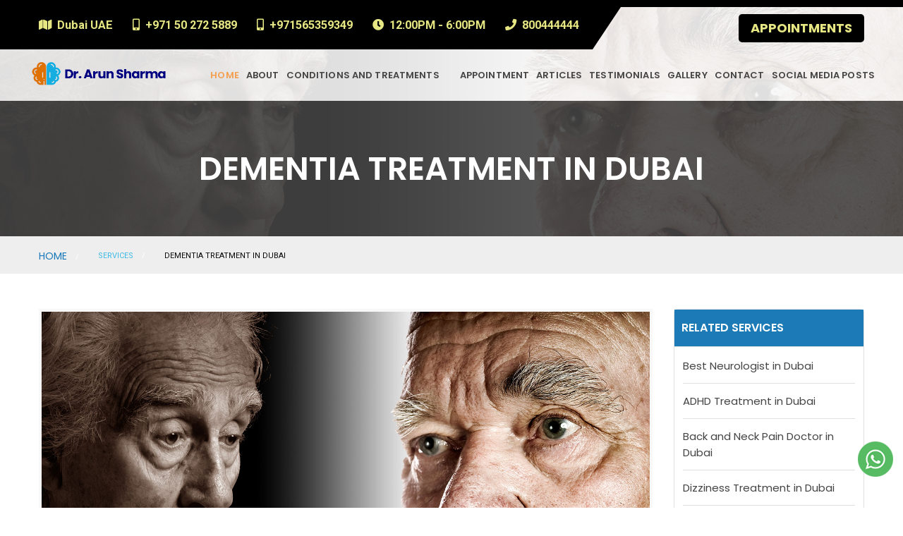

--- FILE ---
content_type: text/html
request_url: https://www.bestneurologistdubai.com/Dementia-Treatment-in-Dubai.html
body_size: 10743
content:
<!doctype html>
<html lang="en">


<head>
    <!-- important for compatibility charset -->
    <meta charset="utf-8" />
    <meta http-equiv="x-ua-compatible" content="ie=edge">
    <meta name="viewport" content="width=device-width, initial-scale=1.0" />

    <title>Dementia Treatment In Dubai | Dementia In Dubai - Bestneurologistdubai</title>
    <meta name="description"
        content="Various disorders contribute to the development of dementia. Currently, very few doctors provide dementia treatment in Dubai. Dr. Arun Sharma is one of them.  ">
    <meta name="keywords" content="Dementia Treatment in Dubai, Dementia in Dubai  ">


    <link rel="canonical" href="https://www.bestneurologistdubai.com/Dementia-Treatment-in-Dubai.html" />
    <link rel="alternate" hreflang="en-AE"
        href="https://www.bestneurologistdubai.com/Dementia-Treatment-in-Dubai.html" />
    <meta name="author" content="Difficulty in Walking">


    <!-- FavIcon for Website /-->
    <link rel="shortcut icon" type="image/x-icon" href="assets/images/favicon.png">

    <!-- important for responsiveness remove to make your site non responsive. -->
    <meta name="viewport" content="width=device-width, initial-scale=1">

    <!-- Theme Styles CSS File -->
    <link rel="stylesheet" type="text/css" href="style.css" media="all" />



    <!-- Global site tag (gtag.js) - Google Analytics -->
    <script async src="https://www.googletagmanager.com/gtag/js?id=UA-142042228-1"></script>
    <script>
        window.dataLayer = window.dataLayer || [];
        function gtag() { dataLayer.push(arguments); }
        gtag('js', new Date());

        gtag('config', 'UA-142042228-1');
    </script>

<script type='application/ld+json'>
{
  "@context": "http://www.schema.org",
  "@type": "person",
  "name": "Dr. Arun Kumar Sharma",
  "jobTitle": "Doctor",
  "height": "73 inches",
  "gender": "male",
  "description":"Dr. Arun Kumar Sharma is the best neurologist doctor in Dubai. He has been offering multiple sclerosis treatment Dubai and double vision treatment in Dubai for more than 35 years.",
  "url": "https://www.bestneurologistdubai.com/",
  "image": "https://www.bestneurologistdubai.com/assets/images/help/doctor-img1.png",
  "address": {
     "@type": "PostalAddress",
     "streetAddress": "Conrad Business Tower, Shaikh Zayed Road, Next to World Trade Centre, Dubai - UAE.",
     "addressLocality": "Dubai",
     "addressRegion": "Dubai ",
     "postalCode": "00000",
     "addressCountry": "UAE"
  },
  "email": "nerveverve@gmail.com",
  "birthPlace": "indian",
  "telephone": "+971 56 141 9912"
}
</script>


<script type='application/ld+json'>
{
  "@context": "http://www.schema.org",
  "@type": "Organization",
  "name": "Best Neurologist Dubai",
  "url": "https://www.bestneurologistdubai.com/",
  "logo": "https://www.bestneurologistdubai.com/assets/images/favicon.png",
  "image": "https://www.bestneurologistdubai.com/assets/images/help/book.png",
  "description": "Looking for the best neurologist in Dubai to get best multiple sclerosis treatment Dubai? Book your appointment with the best neurologist doctor in Dubai – Dr. Arun Kumar Sharma, specializing in all kinds of neurological disorders. ",
  "address": {
     "@type": "PostalAddress",
     "streetAddress": "Conrad Business Tower, Shaikh Zayed Road, Next to World Trade Centre, Dubai - UAE.",
     "addressLocality": "Dubai",
     "addressRegion": "Dubai",
     "postalCode": "00000",
     "addressCountry": "UAE"
  },
  "geo": {
     "@type": "GeoCoordinates",
     "latitude": "25.217943",
     "longitude": "55.279142"
  }
}
</script>


    <!-- Google tag (gtag.js) -->
    <script async src="https://www.googletagmanager.com/gtag/js?id=G-KQ0J4NZRNH"></script>
    <script>
        window.dataLayer = window.dataLayer || [];
        function gtag() { dataLayer.push(arguments); }
        gtag('js', new Date());

        gtag('config', 'G-KQ0J4NZRNH');
    </script>
    <!-- Google tag (gtag.js) -->
    <script async src="https://www.googletagmanager.com/gtag/js?id=G-K8HHXREJ2K"></script>
    <script>
        window.dataLayer = window.dataLayer || [];
        function gtag() { dataLayer.push(arguments); }
        gtag('js', new Date());

        gtag('config', 'G-K8HHXREJ2K');
    </script>
</head>

<body>
    <a href="https://api.whatsapp.com/send?phone=0502725889" id="popup__toggle" onclick="return true;">
        <div class="img-circle1" style="transform-origin: center;">
            <div class="img-circleblock" style="transform-origin: center;"></div>
        </div>
    </a>
    

    <div class="main-container">

        <div class="header">

            <div class="topBar">
                <div class="grid-container grid-x grid-padding-x">

                    <div class="large-8 medium-8 small-12 cell">
                        <div class="left-topBar">
                            <ul class="menu">
                                <li><i class="fas fa-map"></i>Dubai UAE</li>
                                <li><i class="fas fa-mobile-alt"></i>+971 50 272 5889</li>

                                <li><i class="fas fa-mobile-alt"></i>+971565359349</li>
                                <li><i class="far fa-clock"></i>12:00PM - 6:00PM</li>



                                <li><i class="fas fa-phone"></i>800444444</li>
                            </ul>
                        </div><!-- Left Top Bar /-->
                    </div><!-- Cell /-->

                    <div class="large-4 medium-4 small-12 cell">
                        <div class="right-topBar">
                            <a href="contact-us.html" class="button secondary1">Appointments </a>
                        </div><!-- Right TopBar /-->
                    </div><!-- Cell /-->

                </div><!-- Grid Container /-->
            </div><!-- Top Bar /-->

            <div class="header-Wrap">
                <div class="grid-container grid-x ">

                    <div class="large-2 medium-2 small-12 cell">
                        <div class="logo">
                            <a href="index.html">
                                <img src="assets/images/logo.png" alt="Video_Electroencephalogram_In_Dubai" />
                            </a>
                        </div><!-- logo /-->
                    </div><!-- cell /-->

                    <div class="large-10 medium-10 small-12 cell">
                        <div class="top-bar float-right">
                            <div class="top-bar-title">
                                <span data-responsive-toggle="responsive-menu" data-hide-for="large">
                                    <a data-toggle=""><span class="menu-icon dark float-left"></span></a>
                                </span>
                            </div>
                            <nav id="responsive-menu">
                                <ul class="menu  vertical large-horizontal dropdown"
                                    data-responsive-menu="accordion medium-dropdown" role="menubar"
                                    data-dropdown-menu="4gg5js-dropdown-menu" data-disable-hover="true">
                                    <li class="single-sub parent-nav " role="menuitem" aria-haspopup="true"
                                        aria-expanded="false" aria-label="Home Page">
                                        <a class="nav-border" href="index.html" tabindex="0">Home</a>

                                    </li>
                                    <li class="single-sub parent-nav " role="menuitem" aria-haspopup="true"
                                        aria-expanded="false" aria-label=" Pages ">
                                        <a href="about-me.html"> About</a>

                                    </li>
                                    <li class="single-sub parent-nav is-dropdown-submenu-parent opens-right"
                                        role="menuitem" aria-haspopup="true" aria-expanded="false" aria-label="Courses">
                                        <a href="#">CONDITIONS AND TREATMENTS</a>
                                        <ul class="child-nav menu vertical submenu is-dropdown-submenu first-sub"
                                            data-submenu="" aria-hidden="true" role="menu">
                                            <li role="menuitem" class="is-submenu-item is-dropdown-submenu-item"><a
                                                    href="best-neurologist-in-dubai.html">Best Neurologist in Dubai</a>
                                            </li>
                                            <li role="menuitem" class="is-submenu-item is-dropdown-submenu-item"><a
                                                    href="adhd-treatment-in-dubai.html">ADHD Treatment in Dubai</a></li>
                                            <li role="menuitem" class="is-submenu-item is-dropdown-submenu-item"><a
                                                    href="back-and-neck-pain-doctor-in-dubai.html">Back and Neck Pain
                                                    Doctor in Dubai</a></li>
                                            <li role="menuitem" class="is-submenu-item is-dropdown-submenu-item"><a
                                                    href="Dizziness-Treatment-in-Dubai.html">Dizziness Treatment in
                                                    Dubai</a></li>
                                            <li role="menuitem" class="is-submenu-item is-dropdown-submenu-item"><a
                                                    href="Double-Vision-Treatment-in-Dubai.html">Double Vision Treatment
                                                    in Dubai</a></li>
                                            <li role="menuitem" class="is-submenu-item is-dropdown-submenu-item"><a
                                                    href="multiple-sclerosis-diagnosis.html">Multiple Sclerosis
                                                    Treatment in Dubai</a></li>
                                            <li role="menuitem" class="is-submenu-item is-dropdown-submenu-item"><a
                                                    href="muscle-twitching-treatment-in-dubai.html">Muscle Twitching
                                                    Treatment in Dubai</a></li>
                                            <li role="menuitem" class="is-submenu-item is-dropdown-submenu-item"><a
                                                    href="Nerve-Conduction-Study.html">Nerve Conduction Study in
                                                    Dubai</a></li>
                                            <li role="menuitem" class="is-submenu-item is-dropdown-submenu-item"><a
                                                    href="Tremor-Treatment-in-Dubai.html">Tremor Treatment in Dubai</a>
                                            </li>
                                            <li role="menuitem" class="is-submenu-item is-dropdown-submenu-item"><a
                                                    href="Pain-Management-Consultant.html">Pain Management
                                                    Consultant</a></li>

                                            <li role="menuitem" class="is-submenu-item is-dropdown-submenu-item"><a
                                                    href="Brain-Tumor-Doctor-in-Dubai.html">Brain Tumor Doctor in
                                                    Dubai</a></li>
                                            <li role="menuitem" class="is-submenu-item is-dropdown-submenu-item"><a
                                                    href="Headache-Treatment-in-Dubai.html">Headache Treatment in
                                                    Dubai</a></li>
                                            <li role="menuitem" class="is-submenu-item is-dropdown-submenu-item"><a
                                                    href="Parkinsons-disease-in-Dubai.html">Parkinson’s disease in
                                                    Dubai</a></li>
                                            <li role="menuitem" class="is-submenu-item is-dropdown-submenu-item"><a
                                                    href="Cluster-Headaches-Treatment-in-Dubai.html">Cluster Headaches
                                                    Treatment </a></li>
                                            <li role="menuitem" class="is-submenu-item is-dropdown-submenu-item"><a
                                                    href="Dementia-Treatment-in-Dubai.html">Dementia Treatment in
                                                    Dubai</a></li>
                                            <li role="menuitem" class="is-submenu-item is-dropdown-submenu-item"><a
                                                    href="Migraine-Treatment-in-Dubai.html">Migraine Treatment in
                                                    Dubai</a></li>
                                            <li role="menuitem" class="is-submenu-item is-dropdown-submenu-item"><a
                                                    href="Neuropathy-Treatment-in-Dubai.html">Neuropathy Treatment in
                                                    Dubai</a></li>
                                            <li role="menuitem" class="is-submenu-item is-dropdown-submenu-item"><a
                                                    href="Tension-Headache-Treatment-in-Dubai.html">Tension Headache
                                                    Treatment </a></li>
                                            <li role="menuitem" class="is-submenu-item is-dropdown-submenu-item"><a
                                                    href="Treatment-of-Autism-in-Dubai.html">Treatment of Autism in
                                                    Dubai</a></li>
                                            <li role="menuitem" class="is-submenu-item is-dropdown-submenu-item"><a
                                                    href="for-patients.html">Neurophysiology Diagnostics for
                                                    Patients</a></li>
                                            <li role="menuitem" class="is-submenu-item is-dropdown-submenu-item"><a
                                                    href="Treatment-of-Diabetic-Neuropathy.html">Treatment of Diabetic
                                                    Neuropathy</a></li>
                                            <li role="menuitem" class="is-submenu-item is-dropdown-submenu-item"><a
                                                    href="Epilepsy-Treatment-in-Dubai.html">Epilepsy Treatment in
                                                    Dubai</a></li>
                                            <li role="menuitem" class="is-submenu-item is-dropdown-submenu-item"><a
                                                    href="Update-on-Treatment-of-Multiple-sclerosis.html">Update on
                                                    Treatment of Multiple Sclerosis&nbsp;</a></li>
                                            <li role="menuitem" class="is-submenu-item is-dropdown-submenu-item"><a
                                                    href="health-care-providers.html">Neurophysiology Diagnostics for
                                                    Health Care Providers</a></li>
                                            <li role="menuitem" class="is-submenu-item is-dropdown-submenu-item"><a
                                                    href="Carpal-Tunnel-Syndrome-Treatment-in-Dubai.html">Carpal Tunnel
                                                    Syndrome Treatment in Dubai</a></li>
                                            <li role="menuitem" class="is-submenu-item is-dropdown-submenu-item"><a
                                                    href="treatment-of-Parkinson's-Disease-in-Dubai.html">Treatment of
                                                    Parkinson's Disease in<br /> Dubai</a></li>
                                            <li role="menuitem" class="is-submenu-item is-dropdown-submenu-item"><a
                                                    href="Fibromyalgia-Treatment-in-Dubai.html">Treatment of
                                                    Fibromyalgia in Dubai<br><br></a></li><br>
                                            <li role="menuitem" class="is-submenu-item is-dropdown-submenu-item"><a
                                                    href="neurological-complications-of-covid-19-infection.html">Neurological
                                                    Complications Of Covid 19 Infection</a></li>
                                            <li role="menuitem" class="is-submenu-item is-dropdown-submenu-item"><a
                                                    href="immune-reconstitution-therapy-for-multiple-sclerosis.html">Immune
                                                    Reconstitution Therapy for Multiple Sclerosis</a></li>
                                            <li role="menuitem" class="is-submenu-item is-dropdown-submenu-item"><a
                                                    href="treatment-for-alzheimers-disease.html">Alzheimer's Disease
                                                    (AD)</a></li>
                                            <li role="menuitem" class="is-submenu-item is-dropdown-submenu-item"><a
                                                    href="treatment-Of-vertigo.html">Treatment Of Vertigo</a></li>
                                            <li role="menuitem" class="is-submenu-item is-dropdown-submenu-item"><a
                                                    href="what-is-motor-neuron-disease.html">What is Motor Neuron
                                                    Disease</a></li>
                                        </ul>


                                    </li>

                                    <li role="menuitem">
                                        <a href="appointment.html">Appointment</a>
                                    </li>
                                    <li role="menuitem">
                                        <a href="articles.html">Articles</a>
                                    </li>
                                    <li role="menuitem">
                                        <a href="testimonial.html">Testimonials</a>
                                    </li>

                                    <li role="menuitem" class="misr">
                                        <a href="#">Gallery</a>
                                        <div class="dropdown-content">
                                            <a href="images.html">Images</a>
                                            <a href="videos.html">Videos</a>
                                        </div>
                                    </li>

                                    <li class="mobile-gallery single-sub parent-nav is-dropdown-submenu-parent opens-right"
                                        role="menuitem" aria-haspopup="true" aria-expanded="false" aria-label="Courses">
                                        <a href="#">Gallery</a>
                                        <ul class="child-nav menu vertical submenu is-dropdown-submenu first-sub"
                                            data-submenu="" aria-hidden="true" role="menu">
                                            <li role="menuitem" class="is-submenu-item is-dropdown-submenu-item"><a
                                                    href="images.html">Images</a></li>
                                            <li role="menuitem" class="is-submenu-item is-dropdown-submenu-item"><a
                                                    href="videos.html">Videos</a></li>
                                        </ul>
                                    </li>


                                    <!--<li role="menuitem">
                                        <a href="blog.html">Blog</a>
                                    </li>-->

                                   <li role="menuitem"><a href="contact-us.html">Contact</a></li>
<li role="menuitem"><a href="social-media-public-awareness-campaign.html">SOCIAL MEDIA POSTS</a></li>
                                </ul>
                            </nav>
                        </div><!-- top-bar Ends -->
                        <div class="clearfix"></div>
                    </div><!-- cell /-->
                    <!-- navigation CSS Ends /-->

                </div><!-- Grid Container /-->
            </div><!-- header-wrap /-->

            <div class="title-section dark-bg module">
                <div class="grid-container grid-x grid-padding-x">

                    <div class="small-12 cell">
                        <h1>Dementia Treatment in Dubai</h1>
                    </div><!-- Top Row /-->



                </div><!-- Grid Container /-->
            </div><!-- Title Section /-->

        </div>
        <!-- Header /-->

        <style type="text/css">
            .title-section.dark-bg:after {
                background-image: url(assets/images/Dementia-Treatment-in-Dubai.jpg);
                margin-top: -160px;
                background-position: center;
            }
        </style>



        <div class="breadcrumbs-wrap">
            <div class="grid-container">
                <div class="small-12 cell">
                    <ul class="breadcrumbs">
                        <li><a href="index.html">Home</a></li>
                        <li class="disabled">Services</li>
                        <li><span class="show-for-sr">Current: </span>Dementia Treatment in Dubai</li>
                    </ul><!-- Breadcrumbs /-->
                </div><!-- Bottom Row /-->
            </div>
        </div>




        <div class="services-section service-single-post module">
            <div class="grid-container grid-x grid-padding-x">

                <div class="medium-9 small-12 cell">
                    <div class="service-post">
                        <div class="thumbnail">
                            <img src="assets/images/Dementia-Treatment-in-Dubai.jpg" alt="Dementia_Treatment_in_Dubai">
                        </div><!-- News Img /-->
                        <div class="service-text">
                            <h2>General information about dementia</h2>
                            </br>

                            <p>
                                Dementia is a medical condition in which cognitive functioning becomes limited. The
                                capacity of the human brain to think, give reasoning and remember information is
                                seriously affected. The problem can turn so serious that it starts affecting a person's
                                daily activities. such interference can affect everyday life. The patients also face
                                problems in paying attention, problem solving, visual perception, self management,
                                memory, ability to focus. The language skills of the patient also deteriorates. people
                                suffering through dementia become incompetent to control their emotions. Change in their
                                personality is readily visible. If you are searching for Dementia Treatment in Dubai,
                                contact <a href="https://www.bestneurologistdubai.com/articles.html">Dr. Arun
                                    Sharma.</a> </br></br>In the initial stages, the symptoms are mild but in the
                                advanced and severe stages, the patient becomes entirely dependent on others for
                                managing routine activities of life. As soon as the healthy nerve cells in the brain
                                stop functioning, chain and connection with other cells is broken down. The advancing
                                age obviously affects the normal functioning of the brain because neurons of the brain
                                are lost. However, people with dementia face a higher degree of challenge. If you are
                                struggling with Dementia in Dubai then consult Dr. Arun Sharma for relief. </br></br>
                                Dementia is commonly seen in older people. However, not necessarily dementia will appear
                                in older age.
                            </p>

                            <b>Causes responsible for origination of this disease:</b>


                            <ul>
                                <li>• By analyzing the medical history</li>
                                <li>• Conducting thorough medical exams to check blood pressure and other vital signs
                                </li>
                                <li>• Conducting neurological tests to assess sensory response, reflexes and other
                                    cognitive functions</li>
                                <li>• Brain scanning and MRI tests also help to diagnose Dementia in Dubai </li>

                            </ul>

                            <b>Feel free to contact <a href="https://www.bestneurologistdubai.com">Dr. Arun Sharma</a>
                                for receiving promising Dementia Treatment in Dubai. </b>


                        </div><!-- News Text /-->
                    </div><!-- News Post /-->
                </div><!-- Content Side Ends /-->

                <div class="services-sidebar sidebar medium-3 small-12 cell">
                    <div class="widget">
                        <h6 style="background-color: #1c7bb7; color: #fff;">Related Services</h6>
                        <div class="widget-content">
                            <ul class="menu vertical">
                                <li><a href="best-neurologist-in-dubai.html">Best Neurologist in Dubai</a></li>
                                <li><a href="adhd-treatment-in-dubai.html">ADHD Treatment in Dubai</a></li>
                                <li><a href="back-and-neck-pain-doctor-in-dubai.html">Back and Neck Pain Doctor in
                                        Dubai</a></li>
                                <li><a href="Dizziness-Treatment-in-Dubai.html">Dizziness Treatment in Dubai</a></li>
                                <li><a href="Double-Vision-Treatment-in-Dubai.html">Double Vision Treatment in Dubai</a>
                                </li>
                                <li><a href="multiple-sclerosis-diagnosis.html">Multiple Sclerosis Treatment in
                                        Dubai</a></li>
                                <li><a href="muscle-twitching-treatment-in-dubai.html">Muscle Twitching Treatment in
                                        Dubai</a></li>
                                <li><a href="Nerve-Conduction-Study.html">Nerve Conduction Study in Dubai</a></li>
                                <li><a href="Tremor-Treatment-in-Dubai.html">Tremor Treatment in Dubai</a></li>
                                <li><a href="Pain-Management-Consultant.html">Pain Management Consultant</a></li>

                                <li><a href="Brain-Tumor-Doctor-in-Dubai.html">Brain Tumor Doctor in Dubai</a></li>
                                <li><a href="Headache-Treatment-in-Dubai.html">Headache Treatment in Dubai</a></li>
                                <li><a href="Parkinsons-disease-in-Dubai.html">Parkinson’s disease in Dubai</a></li>
                                <li><a href="Cluster-Headaches-Treatment-in-Dubai.html">Cluster Headaches Treatment </a>
                                </li>
                                <li><a href="Dementia-Treatment-in-Dubai.html">Dementia Treatment in Dubai</a></li>
                                <li><a href="Migraine-Treatment-in-Dubai.html">Migraine Treatment in Dubai</a></li>
                                <li><a href="Neuropathy-Treatment-in-Dubai.html">Neuropathy Treatment in Dubai</a></li>
                                <li><a href="Tension-Headache-Treatment-in-Dubai.html">Tension Headache Treatment </a>
                                </li>
                                <li><a href="Treatment-of-Autism-in-Dubai.html">Treatment of Autism in Dubai</a></li>
                                <li><a href="for-patients.html">Neurophysiology Diagnostics for Patients</a></li>
                                <li><a href="Treatment-of-Diabetic-Neuropathy.html">Treatment of Diabetic Neuropathy</a>
                                </li>
                                <li><a href="Epilepsy-Treatment-in-Dubai.html">Epilepsy Treatment in Dubai</a></li>
                                <li><a href="Update-on-Treatment-of-Multiple-sclerosis.html">Update on Treatment of
                                        Multiple Sclerosis</a></li>
                                <li><a href="health-care-providers.html">Neurophysiology Diagnostics for Health Care
                                        Providers</a></li>
                                <li><a href="Carpal-Tunnel-Syndrome-Treatment-in-Dubai.html">Carpal Tunnel Syndrome
                                        Treatment in Dubai</a></li>
                                <li><a href="treatment-of-Parkinson's-Disease-in-Dubai.html">Treatment of Parkinson's
                                        Disease in Dubai</a></li>
                            </ul>
                        </div>
                    </div><!-- widget ends -->

                </div><!-- Ends Sidebar /-->

            </div><!-- row /-->
        </div>
        <!-- Services /-->
        <div class="footer">

            <div class="footer-top dark-bg grey-bg">
                <div class="grid-container grid-x grid-padding-x">

                    <div class="large-3 medium-5 small-12 cell">
                        <div class="footer-box footer-logo-side">
                            <a href="index.html"><img src="assets/images/logo-footer.png"
                                    alt="Dr_Arun_Sharma_Dubai" /></a>
                            <img src="img/Dr-Arun-Sharma.png" width="100%" alt="best-neurologist-in-Dubai"
                                title="Dr-Arun-Sharma">
                            <p class="text-center"><a href="about-me.html">Dr.Arun Sharma</a> is a consultant
                                Neurologist with over 35 years’ experience. Dr. Arun Sharma is trained and certified in
                                Neuro-Electrophysiology from Nicolet Inc.</p>
                        </div><!-- Footer Box /-->
                        <div class="social-icons">
                            <ul class="menu">
                                <li><a href="https://www.facebook.com/drarunneurologist/" target="_blank"><i
                                    class="fab fa-facebook-f"></i></a></li>
                        <li><a href="https://twitter.com/DrArunkumarSh17" target="_blank"><i class="fab fa-twitter"></i></a>
                        </li>
                        <li><a href="https://www.instagram.com/drarunneurologist/?utm_source=ig_web_button_share_sheet&igsh=ZDNlZDc0MzIxNw%3D%3D" target="_blank"><i
                                    class="fab fa-instagram"></i></a></li>
                        <li><a href="https://www.linkedin.com/in/arun-sharma-a990891a5/" target="_blank"><i
                                    class="fab fa-linkedin"></i></a></li>

                            </ul>
                        </div>
                    </div><!-- Cell /-->

                    <div class="large-6 medium-3 small-12 cell">
                        <div class="footer-box border-btm">
                            <h6>Quick Links</h6>
                            <ul class="links">
                                <li><a href="adhd-treatment-in-dubai.html">ADHD Treatment in Dubai</a></li>
                                <li><a href="back-and-neck-pain-doctor-in-dubai.html">Back and Neck Pain Doctor in
                                        Dubai</a></li>
                                <li><a href="Dizziness-Treatment-in-Dubai.html">Dizziness Treatment in Dubai</a></li>
                                <li><a href="Double-Vision-Treatment-in-Dubai.html">Double Vision Treatment in Dubai</a>
                                </li>
                                <li><a href="multiple-sclerosis-diagnosis.html">Multiple Sclerosis Treatment in
                                        Dubai</a></li>
                                <li><a href="muscle-twitching-treatment-in-dubai.html">Muscle Twitching Treatment in
                                        Dubai</a></li>
                                <li><a href="Nerve-Conduction-Study.html">Nerve Conduction Study in Dubai</a></li>
                                <li><a href="Tremor-Treatment-in-Dubai.html">Tremor Treatment in Dubai</a></li>
                                <li><a href="Pain-Management-Consultant.html">Pain Management Consultant</a></li>
                                <li><a href="health-care-providers.html">Neurophysiology Diagnostics
                                        <br />&nbsp;&nbsp;&nbsp;&nbsp;for Health Care Providers</a></li>
                                <li><a href="Treatment-of-Diabetic-Neuropathy.html">Treatment of Diabetic Neuropathy</a>
                                </li>
                                <li><a href="Epilepsy-Treatment-in-Dubai.html">Epilepsy Treatment in Dubai</a></li>
                                <li><a href="Carpal-Tunnel-Syndrome-Treatment-in-Dubai.html">Carpal Tunnel
                                        Syndrome<br />&nbsp;&nbsp;&nbsp;&nbsp; Treatment in Dubai</a></li>
                                <li><a href="treatment-of-Parkinson's-Disease-in-Dubai.html">Treatment of
                                        Parkinson's<br />&nbsp;&nbsp;&nbsp;&nbsp;Disease in Dubai</a></li>
                            </ul>
                            <ul class="links">
                                <li><a href="Brain-Tumor-Doctor-in-Dubai.html">Brain Tumor Doctor in Dubai</a></li>
                                <li><a href="Headache-Treatment-in-Dubai.html">Headache Treatment in Dubai</a></li>
                                <li><a href="Parkinsons-disease-in-Dubai.html">Parkinson’s disease in Dubai</a></li>
                                <li><a href="Cluster-Headaches-Treatment-in-Dubai.html">Cluster Headaches Treatment </a>
                                </li>
                                <li><a href="Dementia-Treatment-in-Dubai.html">Dementia Treatment in Dubai</a></li>
                                <li><a href="Migraine-Treatment-in-Dubai.html">Migraine Treatment in Dubai</a></li>
                                <li><a href="Neuropathy-Treatment-in-Dubai.html">Neuropathy Treatment in Dubai</a></li>
                                <li><a href="Tension-Headache-Treatment-in-Dubai.html">Tension Headache Treatment </a>
                                </li>
                                <li><a href="Treatment-of-Autism-in-Dubai.html">Treatment of Autism in Dubai</a></li>
                                <li><a href="best-neurologist-in-dubai.html">Best Neurologist in Dubai</a></li>
                                <li><a href="Update-on-Treatment-of-Multiple-sclerosis.html">Update on
                                        Treatment<br />&nbsp;&nbsp;&nbsp;&nbsp; of Multiple Sclerosis</a></li>
                                <li><a href="for-patients.html">Neurophysiology Diagnostics
                                        <br />&nbsp;&nbsp;&nbsp;&nbsp;for Patients</a></li>
                                <li><a href="blog.html">Blogs</a></li>
                              
                            </ul>
                        </div><!-- Footer Box /-->
                    </div><!-- Cell /-->

                    <div class="large-3 medium-4 small-12 cell">
                        <div class="footer-box footer-logo-side">
                            <h6>Contact</h6>
                            <div class="contact-us">
                                <ul>
                                    <li><i class="fas fa-map-marker-alt"></i><a
                                            href="https://goo.gl/maps/GiB3TWAXk9m2tToe9" target="blank"><span>Clinic
                                                Address:</span><br>Conrad Business Tower ,Shaikh Zayed Road ,Opposite
                                            Trade Centre ,Dubai - UAE.</a></li>
                                    <li><i class="fas fa-mobile-alt"></i><span>Phone:</span><br /><a
                                            href="tel:+971 56 141 9912"> +971 56 141 9912</a>
                                        <br /><a href="tel:+971 50 272 5889"> +971 50 272 5889</a>
                                    </li>
                                    </i><a href="tel:+971 56 535 9349"> +971 56 535 9349</a></li>
                                    <li><i class="fas fa-envelope"></i><a
                                            href="mailto:nerveverve@gmail.com"><span>Email:</span>
                                            nerveverve@gmail.com</a></li>
                                </ul>
                            </div>

                        </div><!-- Footer Box /-->
                    </div><!-- cell /-->

                </div><!-- Grid Container /-->
            </div><!-- Footer Top /-->

            <div class="footer-bottom">
                <div class="grid-container grid-x grid-padding-x">

                    <div class="medium-12 large-6 small-12 cell">
                        <div class="copyrightinfo">© Copyright 2025 All rights reserved. </div>
                    </div><!-- Left cell /-->



                </div><!-- Grid Container /-->
            </div><!-- Footer Bottom /-->

        </div>
        <!-- Footer /-->

    </div>
    <!-- Main Container /-->
    <!-- Move to Top Icon
         Remove to Not Display /-->
    <a href="#" id="top" title="Go to Top">
        <i class="far fa-caret-square-up"></i>
    </a>

    <!-- Page Preloader
         Delete to Remove Preloader /-->
    <div class="preloader">
        <div class="spinner animated infinite fadeIn">
            <div class="preloader-img"></div>
        </div>
    </div><!-- Preloader /-->
    <!-- Including Jquery so All js Can run -->
    <script src="assets/js/jquery.js"></script>

    <!-- Including Foundation JS so Foundation function can work. -->
    <script src="assets/js/foundation.min.js"></script>

    <!-- Carousel JS -->
    <script src="assets/js/owl.carousel.min.js"></script>

    <!-- Webful JS -->
    <script src="assets/js/template.js"></script>

</body>


</html>

--- FILE ---
content_type: text/css
request_url: https://www.bestneurologistdubai.com/style.css
body_size: 865
content:
/*------------------------------------------------------------------
	[Master Stylesheet]

	Author        : Ateeq Rafeeq (https://themeforest.net/user/webfulcreations/portfolio)
	Template Name : Psychology Website Template
	Version       : 1.0
	CopyRight     : 2018 August @ www.webfulcreations.com


	- Main CSS file is inside assets/css/theme-style.css
-------------------------------------------------------------------*/

@import 'assets/css/animate.css';	   		   /* Including Animations CSS file */
@import 'assets/css/owl.carousel.css';		   /* Owl Carousel CSS File */
@import 'assets/css/foundation.min.css';       /* Including Foundation CSS File */
@import 'assets/css/theme-styles.css';		   /* Main Theme CSS File */
@import 'assets/css/responsive-styles.css';	   /* Main Theme CSS File */
@import 'assets/css/fontawesome-all.min.css';	   /* Including Font Awesome Icons */


/**
 * Import Website Main Fonts 
 *
 * To change Fonts Get Google Fonts replace in following Link, 
 * AFter replacing below go to theme-style.css and update
 * Font Families
 *
 */
@import 'https://fonts.googleapis.com/css?family=Niconne|Poppins:400,600,700,800|Roboto:400,500,700" rel="stylesheet';

/*=========================================
	Below This Line You Can add Your CSS
	Please Do not Edit Files above if you 
	are not sure what you are doing!
==========================================*/


.contact-box{margin-bottom: 10px; border-bottom: solid 1px #f5f5f5; padding-bottom: 10px;}
.contact-box-htxt{font-size: 15px; font-weight: 600; color: #2c76b3;}
.contact-box-ntxt{color: #222;}		


.mobile-gallery{
    display: none;
  }
    .dropdown .dropdown-content{
    	display: none;
    	background-color: rgba(247, 247, 247, 0.9);
    }
    .misr:hover .dropdown-content {
  		display: block;
  		 position: absolute;
  		 z-index: 9999;
	}
	.misr .dropdown-content a{
       padding: 15px!important;
       font-size: 12.5px!important;
       text-transform: capitalize!important;
	}
@media only screen and (max-width: 600px){
    .srclass{
        padding-left:15px;padding-right: 15px;

    }
    .mobile-gallery{
		display: block;
	}
	.misr{
		display: none;
	}
}																						

--- FILE ---
content_type: text/css
request_url: https://www.bestneurologistdubai.com/assets/css/foundation.min.css
body_size: 39515
content:
@charset "UTF-8";

@media print,screen and (min-width:40em) {
    .reveal, .reveal.large, .reveal.small, .reveal.tiny {
        right: auto;
        left: auto;
        margin: 0 auto
    }
}

html {
    font-family: sans-serif;
    line-height: 1.15;
    -ms-text-size-adjust: 100%;
    -webkit-text-size-adjust: 100%
}

body {
    margin: 0
}

article, aside, footer, header, nav, section {
    display: block
}

h1 {
    font-size: 2em;
    margin: .67em 0
}

figcaption, figure {
    display: block
}

figure {
    margin: 1em 40px
}

hr {
    box-sizing: content-box;
    height: 0;
    overflow: visible
}

main {
    display: block
}

pre {
    font-family: monospace,monospace;
    font-size: 1em
}

a {
    background-color: transparent;
    -webkit-text-decoration-skip: objects
}

    a:active, a:hover {
        outline-width: 0
    }

abbr[title] {
    border-bottom: none;
    text-decoration: underline;
    text-decoration: underline dotted
}

b, strong {
    font-weight: inherit
}

b, strong {
    font-weight: bolder
}

code, kbd, samp {
    font-family: monospace,monospace;
    font-size: 1em
}

dfn {
    font-style: italic
}

mark {
    background-color: #ff0;
    color: #000
}

small {
    font-size: 80%
}

sub, sup {
    font-size: 75%;
    line-height: 0;
    position: relative;
    vertical-align: baseline
}

sub {
    bottom: -.25em
}

sup {
    top: -.5em
}

audio, video {
    display: inline-block
}

    audio:not([controls]) {
        display: none;
        height: 0
    }

img {
    border-style: none
}

svg:not(:root) {
    overflow: hidden
}

button, input, optgroup, select, textarea {
    font-family: sans-serif;
    font-size: 100%;
    line-height: 1.15;
    margin: 0
}

button {
    overflow: visible
}

button, select {
    text-transform: none
}

[type=reset], [type=submit], button, html [type=button] {
    -webkit-appearance: button
}

    [type=button]::-moz-focus-inner, [type=reset]::-moz-focus-inner, [type=submit]::-moz-focus-inner, button::-moz-focus-inner {
        border-style: none;
        padding: 0
    }

    [type=button]:-moz-focusring, [type=reset]:-moz-focusring, [type=submit]:-moz-focusring, button:-moz-focusring {
        outline: 1px dotted ButtonText
    }

input {
    overflow: visible
}

[type=checkbox], [type=radio] {
    box-sizing: border-box;
    padding: 0
}

[type=number]::-webkit-inner-spin-button, [type=number]::-webkit-outer-spin-button {
    height: auto
}

[type=search] {
    -webkit-appearance: textfield;
    outline-offset: -2px
}

    [type=search]::-webkit-search-cancel-button, [type=search]::-webkit-search-decoration {
        -webkit-appearance: none
    }

::-webkit-file-upload-button {
    -webkit-appearance: button;
    font: inherit
}

fieldset {
    border: 1px solid silver;
    margin: 0 2px;
    padding: .35em .625em .75em
}

legend {
    box-sizing: border-box;
    display: table;
    max-width: 100%;
    padding: 0;
    color: inherit;
    white-space: normal
}

progress {
    display: inline-block;
    vertical-align: baseline
}

textarea {
    overflow: auto
}

details {
    display: block
}

summary {
    display: list-item
}

menu {
    display: block
}

canvas {
    display: inline-block
}

template {
    display: none
}

[hidden] {
    display: none
}

.foundation-mq {
    font-family: "small=0em&medium=40em&large=64em&xlarge=75em&xxlarge=90em"
}

html {
    box-sizing: border-box;
    font-size: 100%
}

*, ::after, ::before {
    box-sizing: inherit
}

body {
    margin: 0;
    padding: 0;
    background: #fefefe;
    font-family: "Helvetica Neue",Helvetica,Roboto,Arial,sans-serif;
    font-weight: 400;
    line-height: 1.5;
    color: #0a0a0a;
    -webkit-font-smoothing: antialiased;
    -moz-osx-font-smoothing: grayscale
}

img {
    display: inline-block;
    vertical-align: middle;
    max-width: 100%;
    height: auto;
    -ms-interpolation-mode: bicubic
}

textarea {
    height: auto;
    min-height: 50px;
    border-radius: 0
}

select {
    box-sizing: border-box;
    width: 100%;
    border-radius: 0
}

.map_canvas embed, .map_canvas img, .map_canvas object, .mqa-display embed, .mqa-display img, .mqa-display object {
    max-width: none !important
}

button {
    padding: 0;
    -webkit-appearance: none;
    -moz-appearance: none;
    appearance: none;
    border: 0;
    border-radius: 0;
    background: 0 0;
    line-height: 1;
    cursor: auto
}

[data-whatinput=mouse] button {
    outline: 0
}

pre {
    overflow: auto
}

button, input, optgroup, select, textarea {
    font-family: inherit
}

.is-visible {
    display: block !important
}

.is-hidden {
    display: none !important
}

.grid-container {
    padding-right: .625rem;
    padding-left: .625rem;
    max-width: 75rem;
    margin: 0 auto
}

@media print,screen and (min-width:40em) {
    .grid-container {
        padding-right: .9375rem;
        padding-left: .9375rem
    }
}

.grid-container.fluid {
    padding-right: .625rem;
    padding-left: .625rem;
    max-width: 100%;
    margin: 0 auto
}

@media print,screen and (min-width:40em) {
    .grid-container.fluid {
        padding-right: .9375rem;
        padding-left: .9375rem
    }
}

.grid-container.full {
    padding-right: 0;
    padding-left: 0;
    max-width: 100%;
    margin: 0 auto
}

.grid-x {
    display: -ms-flexbox;
    display: flex;
    -ms-flex-flow: row wrap;
    flex-flow: row wrap
}

.cell {
    -ms-flex: 0 0 auto;
    flex: 0 0 auto;
    min-height: 0;
    min-width: 0;
    width: 100%
}

    .cell.auto {
        -ms-flex: 1 1 0px;
        flex: 1 1 0px
    }

    .cell.shrink {
        -ms-flex: 0 0 auto;
        flex: 0 0 auto
    }

.grid-x > .auto {
    width: auto
}

.grid-x > .shrink {
    width: auto
}

.grid-x > .small-1, .grid-x > .small-10, .grid-x > .small-11, .grid-x > .small-12, .grid-x > .small-2, .grid-x > .small-3, .grid-x > .small-4, .grid-x > .small-5, .grid-x > .small-6, .grid-x > .small-7, .grid-x > .small-8, .grid-x > .small-9, .grid-x > .small-full, .grid-x > .small-shrink {
    -ms-flex-preferred-size: auto;
    flex-basis: auto
}

@media print,screen and (min-width:40em) {
    .grid-x > .medium-1, .grid-x > .medium-10, .grid-x > .medium-11, .grid-x > .medium-12, .grid-x > .medium-2, .grid-x > .medium-3, .grid-x > .medium-4, .grid-x > .medium-5, .grid-x > .medium-6, .grid-x > .medium-7, .grid-x > .medium-8, .grid-x > .medium-9, .grid-x > .medium-full, .grid-x > .medium-shrink {
        -ms-flex-preferred-size: auto;
        flex-basis: auto
    }
}

@media print,screen and (min-width:64em) {
    .grid-x > .large-1, .grid-x > .large-10, .grid-x > .large-11, .grid-x > .large-12, .grid-x > .large-2, .grid-x > .large-3, .grid-x > .large-4, .grid-x > .large-5, .grid-x > .large-6, .grid-x > .large-7, .grid-x > .large-8, .grid-x > .large-9, .grid-x > .large-full, .grid-x > .large-shrink {
        -ms-flex-preferred-size: auto;
        flex-basis: auto
    }
}

.grid-x > .small-1 {
    width: 8.33333%
}

.grid-x > .small-2 {
    width: 16.66667%
}

.grid-x > .small-3 {
    width: 25%
}

.grid-x > .small-4 {
    width: 33.33333%
}

.grid-x > .small-5 {
    width: 41.66667%
}

.grid-x > .small-6 {
    width: 50%
}

.grid-x > .small-7 {
    width: 58.33333%
}

.grid-x > .small-8 {
    width: 66.66667%
}

.grid-x > .small-9 {
    width: 75%
}

.grid-x > .small-10 {
    width: 83.33333%
}

.grid-x > .small-11 {
    width: 91.66667%
}

.grid-x > .small-12 {
    width: 100%
}

@media print,screen and (min-width:40em) {
    .grid-x > .medium-auto {
        -ms-flex: 1 1 0px;
        flex: 1 1 0px;
        width: auto
    }

    .grid-x > .medium-shrink {
        -ms-flex: 0 0 auto;
        flex: 0 0 auto;
        width: auto
    }

    .grid-x > .medium-1 {
        width: 8.33333%
    }

    .grid-x > .medium-2 {
        width: 16.66667%
    }

    .grid-x > .medium-3 {
        width: 25%
    }

    .grid-x > .medium-4 {
        width: 33.33333%
    }

    .grid-x > .medium-5 {
        width: 41.66667%
    }

    .grid-x > .medium-6 {
        width: 50%
    }

    .grid-x > .medium-7 {
        width: 58.33333%
    }

    .grid-x > .medium-8 {
        width: 66.66667%
    }

    .grid-x > .medium-9 {
        width: 75%
    }

    .grid-x > .medium-10 {
        width: 83.33333%
    }

    .grid-x > .medium-11 {
        width: 91.66667%
    }

    .grid-x > .medium-12 {
        width: 100%
    }
}

@media print,screen and (min-width:64em) {
    .grid-x > .large-auto {
        -ms-flex: 1 1 0px;
        flex: 1 1 0px;
        width: auto
    }

    .grid-x > .large-shrink {
        -ms-flex: 0 0 auto;
        flex: 0 0 auto;
        width: auto
    }

    .grid-x > .large-1 {
        width: 8.33333%
    }

    .grid-x > .large-2 {
        width: 16.66667%
    }

    .grid-x > .large-3 {
        width: 25%
    }

    .grid-x > .large-4 {
        width: 33.33333%
    }

    .grid-x > .large-5 {
        width: 41.66667%
    }

    .grid-x > .large-6 {
        width: 50%
    }

    .grid-x > .large-7 {
        width: 58.33333%
    }

    .grid-x > .large-8 {
        width: 66.66667%
    }

    .grid-x > .large-9 {
        width: 75%
    }

    .grid-x > .large-10 {
        width: 83.33333%
    }

    .grid-x > .large-11 {
        width: 91.66667%
    }

    .grid-x > .large-12 {
        width: 100%
    }
}

.grid-margin-x:not(.grid-x) > .cell {
    width: auto
}

.grid-margin-y:not(.grid-y) > .cell {
    height: auto
}

.grid-margin-x {
    margin-left: -.625rem;
    margin-right: -.625rem
}

@media print,screen and (min-width:40em) {
    .grid-margin-x {
        margin-left: -.9375rem;
        margin-right: -.9375rem
    }
}

.grid-margin-x > .cell {
    width: calc(100% - 1.25rem);
    margin-left: .625rem;
    margin-right: .625rem
}

@media print,screen and (min-width:40em) {
    .grid-margin-x > .cell {
        width: calc(100% - 1.875rem);
        margin-left: .9375rem;
        margin-right: .9375rem
    }
}

.grid-margin-x > .auto {
    width: auto
}

.grid-margin-x > .shrink {
    width: auto
}

.grid-margin-x > .small-1 {
    width: calc(8.33333% - 1.25rem)
}

.grid-margin-x > .small-2 {
    width: calc(16.66667% - 1.25rem)
}

.grid-margin-x > .small-3 {
    width: calc(25% - 1.25rem)
}

.grid-margin-x > .small-4 {
    width: calc(33.33333% - 1.25rem)
}

.grid-margin-x > .small-5 {
    width: calc(41.66667% - 1.25rem)
}

.grid-margin-x > .small-6 {
    width: calc(50% - 1.25rem)
}

.grid-margin-x > .small-7 {
    width: calc(58.33333% - 1.25rem)
}

.grid-margin-x > .small-8 {
    width: calc(66.66667% - 1.25rem)
}

.grid-margin-x > .small-9 {
    width: calc(75% - 1.25rem)
}

.grid-margin-x > .small-10 {
    width: calc(83.33333% - 1.25rem)
}

.grid-margin-x > .small-11 {
    width: calc(91.66667% - 1.25rem)
}

.grid-margin-x > .small-12 {
    width: calc(100% - 1.25rem)
}

@media print,screen and (min-width:40em) {
    .grid-margin-x > .auto {
        width: auto
    }

    .grid-margin-x > .shrink {
        width: auto
    }

    .grid-margin-x > .small-1 {
        width: calc(8.33333% - 1.875rem)
    }

    .grid-margin-x > .small-2 {
        width: calc(16.66667% - 1.875rem)
    }

    .grid-margin-x > .small-3 {
        width: calc(25% - 1.875rem)
    }

    .grid-margin-x > .small-4 {
        width: calc(33.33333% - 1.875rem)
    }

    .grid-margin-x > .small-5 {
        width: calc(41.66667% - 1.875rem)
    }

    .grid-margin-x > .small-6 {
        width: calc(50% - 1.875rem)
    }

    .grid-margin-x > .small-7 {
        width: calc(58.33333% - 1.875rem)
    }

    .grid-margin-x > .small-8 {
        width: calc(66.66667% - 1.875rem)
    }

    .grid-margin-x > .small-9 {
        width: calc(75% - 1.875rem)
    }

    .grid-margin-x > .small-10 {
        width: calc(83.33333% - 1.875rem)
    }

    .grid-margin-x > .small-11 {
        width: calc(91.66667% - 1.875rem)
    }

    .grid-margin-x > .small-12 {
        width: calc(100% - 1.875rem)
    }

    .grid-margin-x > .medium-auto {
        width: auto
    }

    .grid-margin-x > .medium-shrink {
        width: auto
    }

    .grid-margin-x > .medium-1 {
        width: calc(8.33333% - 1.875rem)
    }

    .grid-margin-x > .medium-2 {
        width: calc(16.66667% - 1.875rem)
    }

    .grid-margin-x > .medium-3 {
        width: calc(25% - 1.875rem)
    }

    .grid-margin-x > .medium-4 {
        width: calc(33.33333% - 1.875rem)
    }

    .grid-margin-x > .medium-5 {
        width: calc(41.66667% - 1.875rem)
    }

    .grid-margin-x > .medium-6 {
        width: calc(50% - 1.875rem)
    }

    .grid-margin-x > .medium-7 {
        width: calc(58.33333% - 1.875rem)
    }

    .grid-margin-x > .medium-8 {
        width: calc(66.66667% - 1.875rem)
    }

    .grid-margin-x > .medium-9 {
        width: calc(75% - 1.875rem)
    }

    .grid-margin-x > .medium-10 {
        width: calc(83.33333% - 1.875rem)
    }

    .grid-margin-x > .medium-11 {
        width: calc(91.66667% - 1.875rem)
    }

    .grid-margin-x > .medium-12 {
        width: calc(100% - 1.875rem)
    }
}

@media print,screen and (min-width:64em) {
    .grid-margin-x > .large-auto {
        width: auto
    }

    .grid-margin-x > .large-shrink {
        width: auto
    }

    .grid-margin-x > .large-1 {
        width: calc(8.33333% - 1.875rem)
    }

    .grid-margin-x > .large-2 {
        width: calc(16.66667% - 1.875rem)
    }

    .grid-margin-x > .large-3 {
        width: calc(25% - 1.875rem)
    }

    .grid-margin-x > .large-4 {
        width: calc(33.33333% - 1.875rem)
    }

    .grid-margin-x > .large-5 {
        width: calc(41.66667% - 1.875rem)
    }

    .grid-margin-x > .large-6 {
        width: calc(50% - 1.875rem)
    }

    .grid-margin-x > .large-7 {
        width: calc(58.33333% - 1.875rem)
    }

    .grid-margin-x > .large-8 {
        width: calc(66.66667% - 1.875rem)
    }

    .grid-margin-x > .large-9 {
        width: calc(75% - 1.875rem)
    }

    .grid-margin-x > .large-10 {
        width: calc(83.33333% - 1.875rem)
    }

    .grid-margin-x > .large-11 {
        width: calc(91.66667% - 1.875rem)
    }

    .grid-margin-x > .large-12 {
        width: calc(100% - 1.875rem)
    }
}

.grid-padding-x .grid-padding-x {
    margin-right: -.625rem;
    margin-left: -.625rem
}

@media print,screen and (min-width:40em) {
    .grid-padding-x .grid-padding-x {
        margin-right: -.9375rem;
        margin-left: -.9375rem
    }
}

.grid-container:not(.full) > .grid-padding-x {
    margin-right: -.625rem;
    margin-left: -.625rem
}

@media print,screen and (min-width:40em) {
    .grid-container:not(.full) > .grid-padding-x {
        margin-right: -.9375rem;
        margin-left: -.9375rem
    }
}

.grid-padding-x > .cell {
    padding-right: .625rem;
    padding-left: .625rem
}

@media print,screen and (min-width:40em) {
    .grid-padding-x > .cell {
        padding-right: .9375rem;
        padding-left: .9375rem
    }
}

.small-up-1 > .cell {
    width: 100%
}

.small-up-2 > .cell {
    width: 50%
}

.small-up-3 > .cell {
    width: 33.33333%
}

.small-up-4 > .cell {
    width: 25%
}

.small-up-5 > .cell {
    width: 20%
}

.small-up-6 > .cell {
    width: 16.66667%
}

.small-up-7 > .cell {
    width: 14.28571%
}

.small-up-8 > .cell {
    width: 12.5%
}

@media print,screen and (min-width:40em) {
    .medium-up-1 > .cell {
        width: 100%
    }

    .medium-up-2 > .cell {
        width: 50%
    }

    .medium-up-3 > .cell {
        width: 33.33333%
    }

    .medium-up-4 > .cell {
        width: 25%
    }

    .medium-up-5 > .cell {
        width: 20%
    }

    .medium-up-6 > .cell {
        width: 16.66667%
    }

    .medium-up-7 > .cell {
        width: 14.28571%
    }

    .medium-up-8 > .cell {
        width: 12.5%
    }
}

@media print,screen and (min-width:64em) {
    .large-up-1 > .cell {
        width: 100%
    }

    .large-up-2 > .cell {
        width: 50%
    }

    .large-up-3 > .cell {
        width: 33.33333%
    }

    .large-up-4 > .cell {
        width: 25%
    }

    .large-up-5 > .cell {
        width: 20%
    }

    .large-up-6 > .cell {
        width: 16.66667%
    }

    .large-up-7 > .cell {
        width: 14.28571%
    }

    .large-up-8 > .cell {
        width: 12.5%
    }
}

.grid-margin-x.small-up-1 > .cell {
    width: calc(100% - 1.25rem)
}

.grid-margin-x.small-up-2 > .cell {
    width: calc(50% - 1.25rem)
}

.grid-margin-x.small-up-3 > .cell {
    width: calc(33.33333% - 1.25rem)
}

.grid-margin-x.small-up-4 > .cell {
    width: calc(25% - 1.25rem)
}

.grid-margin-x.small-up-5 > .cell {
    width: calc(20% - 1.25rem)
}

.grid-margin-x.small-up-6 > .cell {
    width: calc(16.66667% - 1.25rem)
}

.grid-margin-x.small-up-7 > .cell {
    width: calc(14.28571% - 1.25rem)
}

.grid-margin-x.small-up-8 > .cell {
    width: calc(12.5% - 1.25rem)
}

@media print,screen and (min-width:40em) {
    .grid-margin-x.small-up-1 > .cell {
        width: calc(100% - 1.25rem)
    }

    .grid-margin-x.small-up-2 > .cell {
        width: calc(50% - 1.25rem)
    }

    .grid-margin-x.small-up-3 > .cell {
        width: calc(33.33333% - 1.25rem)
    }

    .grid-margin-x.small-up-4 > .cell {
        width: calc(25% - 1.25rem)
    }

    .grid-margin-x.small-up-5 > .cell {
        width: calc(20% - 1.25rem)
    }

    .grid-margin-x.small-up-6 > .cell {
        width: calc(16.66667% - 1.25rem)
    }

    .grid-margin-x.small-up-7 > .cell {
        width: calc(14.28571% - 1.25rem)
    }

    .grid-margin-x.small-up-8 > .cell {
        width: calc(12.5% - 1.25rem)
    }

    .grid-margin-x.medium-up-1 > .cell {
        width: calc(100% - 1.875rem)
    }

    .grid-margin-x.medium-up-2 > .cell {
        width: calc(50% - 1.875rem)
    }

    .grid-margin-x.medium-up-3 > .cell {
        width: calc(33.33333% - 1.875rem)
    }

    .grid-margin-x.medium-up-4 > .cell {
        width: calc(25% - 1.875rem)
    }

    .grid-margin-x.medium-up-5 > .cell {
        width: calc(20% - 1.875rem)
    }

    .grid-margin-x.medium-up-6 > .cell {
        width: calc(16.66667% - 1.875rem)
    }

    .grid-margin-x.medium-up-7 > .cell {
        width: calc(14.28571% - 1.875rem)
    }

    .grid-margin-x.medium-up-8 > .cell {
        width: calc(12.5% - 1.875rem)
    }
}

@media print,screen and (min-width:64em) {
    .grid-margin-x.large-up-1 > .cell {
        width: calc(100% - 1.875rem)
    }

    .grid-margin-x.large-up-2 > .cell {
        width: calc(50% - 1.875rem)
    }

    .grid-margin-x.large-up-3 > .cell {
        width: calc(33.33333% - 1.875rem)
    }

    .grid-margin-x.large-up-4 > .cell {
        width: calc(25% - 1.875rem)
    }

    .grid-margin-x.large-up-5 > .cell {
        width: calc(20% - 1.875rem)
    }

    .grid-margin-x.large-up-6 > .cell {
        width: calc(16.66667% - 1.875rem)
    }

    .grid-margin-x.large-up-7 > .cell {
        width: calc(14.28571% - 1.875rem)
    }

    .grid-margin-x.large-up-8 > .cell {
        width: calc(12.5% - 1.875rem)
    }
}

.small-margin-collapse {
    margin-right: 0;
    margin-left: 0
}

    .small-margin-collapse > .cell {
        margin-right: 0;
        margin-left: 0
    }

    .small-margin-collapse > .small-1 {
        width: 8.33333%
    }

    .small-margin-collapse > .small-2 {
        width: 16.66667%
    }

    .small-margin-collapse > .small-3 {
        width: 25%
    }

    .small-margin-collapse > .small-4 {
        width: 33.33333%
    }

    .small-margin-collapse > .small-5 {
        width: 41.66667%
    }

    .small-margin-collapse > .small-6 {
        width: 50%
    }

    .small-margin-collapse > .small-7 {
        width: 58.33333%
    }

    .small-margin-collapse > .small-8 {
        width: 66.66667%
    }

    .small-margin-collapse > .small-9 {
        width: 75%
    }

    .small-margin-collapse > .small-10 {
        width: 83.33333%
    }

    .small-margin-collapse > .small-11 {
        width: 91.66667%
    }

    .small-margin-collapse > .small-12 {
        width: 100%
    }

@media print,screen and (min-width:40em) {
    .small-margin-collapse > .medium-1 {
        width: 8.33333%
    }

    .small-margin-collapse > .medium-2 {
        width: 16.66667%
    }

    .small-margin-collapse > .medium-3 {
        width: 25%
    }

    .small-margin-collapse > .medium-4 {
        width: 33.33333%
    }

    .small-margin-collapse > .medium-5 {
        width: 41.66667%
    }

    .small-margin-collapse > .medium-6 {
        width: 50%
    }

    .small-margin-collapse > .medium-7 {
        width: 58.33333%
    }

    .small-margin-collapse > .medium-8 {
        width: 66.66667%
    }

    .small-margin-collapse > .medium-9 {
        width: 75%
    }

    .small-margin-collapse > .medium-10 {
        width: 83.33333%
    }

    .small-margin-collapse > .medium-11 {
        width: 91.66667%
    }

    .small-margin-collapse > .medium-12 {
        width: 100%
    }
}

@media print,screen and (min-width:64em) {
    .small-margin-collapse > .large-1 {
        width: 8.33333%
    }

    .small-margin-collapse > .large-2 {
        width: 16.66667%
    }

    .small-margin-collapse > .large-3 {
        width: 25%
    }

    .small-margin-collapse > .large-4 {
        width: 33.33333%
    }

    .small-margin-collapse > .large-5 {
        width: 41.66667%
    }

    .small-margin-collapse > .large-6 {
        width: 50%
    }

    .small-margin-collapse > .large-7 {
        width: 58.33333%
    }

    .small-margin-collapse > .large-8 {
        width: 66.66667%
    }

    .small-margin-collapse > .large-9 {
        width: 75%
    }

    .small-margin-collapse > .large-10 {
        width: 83.33333%
    }

    .small-margin-collapse > .large-11 {
        width: 91.66667%
    }

    .small-margin-collapse > .large-12 {
        width: 100%
    }
}

.small-padding-collapse {
    margin-right: 0;
    margin-left: 0
}

    .small-padding-collapse > .cell {
        padding-right: 0;
        padding-left: 0
    }

@media print,screen and (min-width:40em) {
    .medium-margin-collapse {
        margin-right: 0;
        margin-left: 0
    }

        .medium-margin-collapse > .cell {
            margin-right: 0;
            margin-left: 0
        }
}

@media print,screen and (min-width:40em) {
    .medium-margin-collapse > .small-1 {
        width: 8.33333%
    }

    .medium-margin-collapse > .small-2 {
        width: 16.66667%
    }

    .medium-margin-collapse > .small-3 {
        width: 25%
    }

    .medium-margin-collapse > .small-4 {
        width: 33.33333%
    }

    .medium-margin-collapse > .small-5 {
        width: 41.66667%
    }

    .medium-margin-collapse > .small-6 {
        width: 50%
    }

    .medium-margin-collapse > .small-7 {
        width: 58.33333%
    }

    .medium-margin-collapse > .small-8 {
        width: 66.66667%
    }

    .medium-margin-collapse > .small-9 {
        width: 75%
    }

    .medium-margin-collapse > .small-10 {
        width: 83.33333%
    }

    .medium-margin-collapse > .small-11 {
        width: 91.66667%
    }

    .medium-margin-collapse > .small-12 {
        width: 100%
    }
}

@media print,screen and (min-width:40em) {
    .medium-margin-collapse > .medium-1 {
        width: 8.33333%
    }

    .medium-margin-collapse > .medium-2 {
        width: 16.66667%
    }

    .medium-margin-collapse > .medium-3 {
        width: 25%
    }

    .medium-margin-collapse > .medium-4 {
        width: 33.33333%
    }

    .medium-margin-collapse > .medium-5 {
        width: 41.66667%
    }

    .medium-margin-collapse > .medium-6 {
        width: 50%
    }

    .medium-margin-collapse > .medium-7 {
        width: 58.33333%
    }

    .medium-margin-collapse > .medium-8 {
        width: 66.66667%
    }

    .medium-margin-collapse > .medium-9 {
        width: 75%
    }

    .medium-margin-collapse > .medium-10 {
        width: 83.33333%
    }

    .medium-margin-collapse > .medium-11 {
        width: 91.66667%
    }

    .medium-margin-collapse > .medium-12 {
        width: 100%
    }
}

@media print,screen and (min-width:64em) {
    .medium-margin-collapse > .large-1 {
        width: 8.33333%
    }

    .medium-margin-collapse > .large-2 {
        width: 16.66667%
    }

    .medium-margin-collapse > .large-3 {
        width: 25%
    }

    .medium-margin-collapse > .large-4 {
        width: 33.33333%
    }

    .medium-margin-collapse > .large-5 {
        width: 41.66667%
    }

    .medium-margin-collapse > .large-6 {
        width: 50%
    }

    .medium-margin-collapse > .large-7 {
        width: 58.33333%
    }

    .medium-margin-collapse > .large-8 {
        width: 66.66667%
    }

    .medium-margin-collapse > .large-9 {
        width: 75%
    }

    .medium-margin-collapse > .large-10 {
        width: 83.33333%
    }

    .medium-margin-collapse > .large-11 {
        width: 91.66667%
    }

    .medium-margin-collapse > .large-12 {
        width: 100%
    }
}

@media print,screen and (min-width:40em) {
    .medium-padding-collapse {
        margin-right: 0;
        margin-left: 0
    }

        .medium-padding-collapse > .cell {
            padding-right: 0;
            padding-left: 0
        }
}

@media print,screen and (min-width:64em) {
    .large-margin-collapse {
        margin-right: 0;
        margin-left: 0
    }

        .large-margin-collapse > .cell {
            margin-right: 0;
            margin-left: 0
        }
}

@media print,screen and (min-width:64em) {
    .large-margin-collapse > .small-1 {
        width: 8.33333%
    }

    .large-margin-collapse > .small-2 {
        width: 16.66667%
    }

    .large-margin-collapse > .small-3 {
        width: 25%
    }

    .large-margin-collapse > .small-4 {
        width: 33.33333%
    }

    .large-margin-collapse > .small-5 {
        width: 41.66667%
    }

    .large-margin-collapse > .small-6 {
        width: 50%
    }

    .large-margin-collapse > .small-7 {
        width: 58.33333%
    }

    .large-margin-collapse > .small-8 {
        width: 66.66667%
    }

    .large-margin-collapse > .small-9 {
        width: 75%
    }

    .large-margin-collapse > .small-10 {
        width: 83.33333%
    }

    .large-margin-collapse > .small-11 {
        width: 91.66667%
    }

    .large-margin-collapse > .small-12 {
        width: 100%
    }
}

@media print,screen and (min-width:64em) {
    .large-margin-collapse > .medium-1 {
        width: 8.33333%
    }

    .large-margin-collapse > .medium-2 {
        width: 16.66667%
    }

    .large-margin-collapse > .medium-3 {
        width: 25%
    }

    .large-margin-collapse > .medium-4 {
        width: 33.33333%
    }

    .large-margin-collapse > .medium-5 {
        width: 41.66667%
    }

    .large-margin-collapse > .medium-6 {
        width: 50%
    }

    .large-margin-collapse > .medium-7 {
        width: 58.33333%
    }

    .large-margin-collapse > .medium-8 {
        width: 66.66667%
    }

    .large-margin-collapse > .medium-9 {
        width: 75%
    }

    .large-margin-collapse > .medium-10 {
        width: 83.33333%
    }

    .large-margin-collapse > .medium-11 {
        width: 91.66667%
    }

    .large-margin-collapse > .medium-12 {
        width: 100%
    }
}

@media print,screen and (min-width:64em) {
    .large-margin-collapse > .large-1 {
        width: 8.33333%
    }

    .large-margin-collapse > .large-2 {
        width: 16.66667%
    }

    .large-margin-collapse > .large-3 {
        width: 25%
    }

    .large-margin-collapse > .large-4 {
        width: 33.33333%
    }

    .large-margin-collapse > .large-5 {
        width: 41.66667%
    }

    .large-margin-collapse > .large-6 {
        width: 50%
    }

    .large-margin-collapse > .large-7 {
        width: 58.33333%
    }

    .large-margin-collapse > .large-8 {
        width: 66.66667%
    }

    .large-margin-collapse > .large-9 {
        width: 75%
    }

    .large-margin-collapse > .large-10 {
        width: 83.33333%
    }

    .large-margin-collapse > .large-11 {
        width: 91.66667%
    }

    .large-margin-collapse > .large-12 {
        width: 100%
    }
}

@media print,screen and (min-width:64em) {
    .large-padding-collapse {
        margin-right: 0;
        margin-left: 0
    }

        .large-padding-collapse > .cell {
            padding-right: 0;
            padding-left: 0
        }
}

.small-offset-0 {
    margin-left: 0
}

.grid-margin-x > .small-offset-0 {
    margin-left: calc(0% + .625rem)
}

.small-offset-1 {
    margin-left: 8.33333%
}

.grid-margin-x > .small-offset-1 {
    margin-left: calc(8.33333% + .625rem)
}

.small-offset-2 {
    margin-left: 16.66667%
}

.grid-margin-x > .small-offset-2 {
    margin-left: calc(16.66667% + .625rem)
}

.small-offset-3 {
    margin-left: 25%
}

.grid-margin-x > .small-offset-3 {
    margin-left: calc(25% + .625rem)
}

.small-offset-4 {
    margin-left: 33.33333%
}

.grid-margin-x > .small-offset-4 {
    margin-left: calc(33.33333% + .625rem)
}

.small-offset-5 {
    margin-left: 41.66667%
}

.grid-margin-x > .small-offset-5 {
    margin-left: calc(41.66667% + .625rem)
}

.small-offset-6 {
    margin-left: 50%
}

.grid-margin-x > .small-offset-6 {
    margin-left: calc(50% + .625rem)
}

.small-offset-7 {
    margin-left: 58.33333%
}

.grid-margin-x > .small-offset-7 {
    margin-left: calc(58.33333% + .625rem)
}

.small-offset-8 {
    margin-left: 66.66667%
}

.grid-margin-x > .small-offset-8 {
    margin-left: calc(66.66667% + .625rem)
}

.small-offset-9 {
    margin-left: 75%
}

.grid-margin-x > .small-offset-9 {
    margin-left: calc(75% + .625rem)
}

.small-offset-10 {
    margin-left: 83.33333%
}

.grid-margin-x > .small-offset-10 {
    margin-left: calc(83.33333% + .625rem)
}

.small-offset-11 {
    margin-left: 91.66667%
}

.grid-margin-x > .small-offset-11 {
    margin-left: calc(91.66667% + .625rem)
}

@media print,screen and (min-width:40em) {
    .medium-offset-0 {
        margin-left: 0
    }

    .grid-margin-x > .medium-offset-0 {
        margin-left: calc(0% + .9375rem)
    }

    .medium-offset-1 {
        margin-left: 8.33333%
    }

    .grid-margin-x > .medium-offset-1 {
        margin-left: calc(8.33333% + .9375rem)
    }

    .medium-offset-2 {
        margin-left: 16.66667%
    }

    .grid-margin-x > .medium-offset-2 {
        margin-left: calc(16.66667% + .9375rem)
    }

    .medium-offset-3 {
        margin-left: 25%
    }

    .grid-margin-x > .medium-offset-3 {
        margin-left: calc(25% + .9375rem)
    }

    .medium-offset-4 {
        margin-left: 33.33333%
    }

    .grid-margin-x > .medium-offset-4 {
        margin-left: calc(33.33333% + .9375rem)
    }

    .medium-offset-5 {
        margin-left: 41.66667%
    }

    .grid-margin-x > .medium-offset-5 {
        margin-left: calc(41.66667% + .9375rem)
    }

    .medium-offset-6 {
        margin-left: 50%
    }

    .grid-margin-x > .medium-offset-6 {
        margin-left: calc(50% + .9375rem)
    }

    .medium-offset-7 {
        margin-left: 58.33333%
    }

    .grid-margin-x > .medium-offset-7 {
        margin-left: calc(58.33333% + .9375rem)
    }

    .medium-offset-8 {
        margin-left: 66.66667%
    }

    .grid-margin-x > .medium-offset-8 {
        margin-left: calc(66.66667% + .9375rem)
    }

    .medium-offset-9 {
        margin-left: 75%
    }

    .grid-margin-x > .medium-offset-9 {
        margin-left: calc(75% + .9375rem)
    }

    .medium-offset-10 {
        margin-left: 83.33333%
    }

    .grid-margin-x > .medium-offset-10 {
        margin-left: calc(83.33333% + .9375rem)
    }

    .medium-offset-11 {
        margin-left: 91.66667%
    }

    .grid-margin-x > .medium-offset-11 {
        margin-left: calc(91.66667% + .9375rem)
    }
}

@media print,screen and (min-width:64em) {
    .large-offset-0 {
        margin-left: 0
    }

    .grid-margin-x > .large-offset-0 {
        margin-left: calc(0% + .9375rem)
    }

    .large-offset-1 {
        margin-left: 8.33333%
    }

    .grid-margin-x > .large-offset-1 {
        margin-left: calc(8.33333% + .9375rem)
    }

    .large-offset-2 {
        margin-left: 16.66667%
    }

    .grid-margin-x > .large-offset-2 {
        margin-left: calc(16.66667% + .9375rem)
    }

    .large-offset-3 {
        margin-left: 25%
    }

    .grid-margin-x > .large-offset-3 {
        margin-left: calc(25% + .9375rem)
    }

    .large-offset-4 {
        margin-left: 33.33333%
    }

    .grid-margin-x > .large-offset-4 {
        margin-left: calc(33.33333% + .9375rem)
    }

    .large-offset-5 {
        margin-left: 41.66667%
    }

    .grid-margin-x > .large-offset-5 {
        margin-left: calc(41.66667% + .9375rem)
    }

    .large-offset-6 {
        margin-left: 50%
    }

    .grid-margin-x > .large-offset-6 {
        margin-left: calc(50% + .9375rem)
    }

    .large-offset-7 {
        margin-left: 58.33333%
    }

    .grid-margin-x > .large-offset-7 {
        margin-left: calc(58.33333% + .9375rem)
    }

    .large-offset-8 {
        margin-left: 66.66667%
    }

    .grid-margin-x > .large-offset-8 {
        margin-left: calc(66.66667% + .9375rem)
    }

    .large-offset-9 {
        margin-left: 75%
    }

    .grid-margin-x > .large-offset-9 {
        margin-left: calc(75% + .9375rem)
    }

    .large-offset-10 {
        margin-left: 83.33333%
    }

    .grid-margin-x > .large-offset-10 {
        margin-left: calc(83.33333% + .9375rem)
    }

    .large-offset-11 {
        margin-left: 91.66667%
    }

    .grid-margin-x > .large-offset-11 {
        margin-left: calc(91.66667% + .9375rem)
    }
}

.grid-y {
    display: -ms-flexbox;
    display: flex;
    -ms-flex-flow: column nowrap;
    flex-flow: column nowrap
}

    .grid-y > .cell {
        width: auto
    }

    .grid-y > .auto {
        height: auto
    }

    .grid-y > .shrink {
        height: auto
    }

    .grid-y > .small-1, .grid-y > .small-10, .grid-y > .small-11, .grid-y > .small-12, .grid-y > .small-2, .grid-y > .small-3, .grid-y > .small-4, .grid-y > .small-5, .grid-y > .small-6, .grid-y > .small-7, .grid-y > .small-8, .grid-y > .small-9, .grid-y > .small-full, .grid-y > .small-shrink {
        -ms-flex-preferred-size: auto;
        flex-basis: auto
    }

@media print,screen and (min-width:40em) {
    .grid-y > .medium-1, .grid-y > .medium-10, .grid-y > .medium-11, .grid-y > .medium-12, .grid-y > .medium-2, .grid-y > .medium-3, .grid-y > .medium-4, .grid-y > .medium-5, .grid-y > .medium-6, .grid-y > .medium-7, .grid-y > .medium-8, .grid-y > .medium-9, .grid-y > .medium-full, .grid-y > .medium-shrink {
        -ms-flex-preferred-size: auto;
        flex-basis: auto
    }
}

@media print,screen and (min-width:64em) {
    .grid-y > .large-1, .grid-y > .large-10, .grid-y > .large-11, .grid-y > .large-12, .grid-y > .large-2, .grid-y > .large-3, .grid-y > .large-4, .grid-y > .large-5, .grid-y > .large-6, .grid-y > .large-7, .grid-y > .large-8, .grid-y > .large-9, .grid-y > .large-full, .grid-y > .large-shrink {
        -ms-flex-preferred-size: auto;
        flex-basis: auto
    }
}

.grid-y > .small-1 {
    height: 8.33333%
}

.grid-y > .small-2 {
    height: 16.66667%
}

.grid-y > .small-3 {
    height: 25%
}

.grid-y > .small-4 {
    height: 33.33333%
}

.grid-y > .small-5 {
    height: 41.66667%
}

.grid-y > .small-6 {
    height: 50%
}

.grid-y > .small-7 {
    height: 58.33333%
}

.grid-y > .small-8 {
    height: 66.66667%
}

.grid-y > .small-9 {
    height: 75%
}

.grid-y > .small-10 {
    height: 83.33333%
}

.grid-y > .small-11 {
    height: 91.66667%
}

.grid-y > .small-12 {
    height: 100%
}

@media print,screen and (min-width:40em) {
    .grid-y > .medium-auto {
        -ms-flex: 1 1 0px;
        flex: 1 1 0px;
        height: auto
    }

    .grid-y > .medium-shrink {
        height: auto
    }

    .grid-y > .medium-1 {
        height: 8.33333%
    }

    .grid-y > .medium-2 {
        height: 16.66667%
    }

    .grid-y > .medium-3 {
        height: 25%
    }

    .grid-y > .medium-4 {
        height: 33.33333%
    }

    .grid-y > .medium-5 {
        height: 41.66667%
    }

    .grid-y > .medium-6 {
        height: 50%
    }

    .grid-y > .medium-7 {
        height: 58.33333%
    }

    .grid-y > .medium-8 {
        height: 66.66667%
    }

    .grid-y > .medium-9 {
        height: 75%
    }

    .grid-y > .medium-10 {
        height: 83.33333%
    }

    .grid-y > .medium-11 {
        height: 91.66667%
    }

    .grid-y > .medium-12 {
        height: 100%
    }
}

@media print,screen and (min-width:64em) {
    .grid-y > .large-auto {
        -ms-flex: 1 1 0px;
        flex: 1 1 0px;
        height: auto
    }

    .grid-y > .large-shrink {
        height: auto
    }

    .grid-y > .large-1 {
        height: 8.33333%
    }

    .grid-y > .large-2 {
        height: 16.66667%
    }

    .grid-y > .large-3 {
        height: 25%
    }

    .grid-y > .large-4 {
        height: 33.33333%
    }

    .grid-y > .large-5 {
        height: 41.66667%
    }

    .grid-y > .large-6 {
        height: 50%
    }

    .grid-y > .large-7 {
        height: 58.33333%
    }

    .grid-y > .large-8 {
        height: 66.66667%
    }

    .grid-y > .large-9 {
        height: 75%
    }

    .grid-y > .large-10 {
        height: 83.33333%
    }

    .grid-y > .large-11 {
        height: 91.66667%
    }

    .grid-y > .large-12 {
        height: 100%
    }
}

.grid-padding-y .grid-padding-y {
    margin-top: -.625rem;
    margin-bottom: -.625rem
}

@media print,screen and (min-width:40em) {
    .grid-padding-y .grid-padding-y {
        margin-top: -.9375rem;
        margin-bottom: -.9375rem
    }
}

.grid-padding-y > .cell {
    padding-top: .625rem;
    padding-bottom: .625rem
}

@media print,screen and (min-width:40em) {
    .grid-padding-y > .cell {
        padding-top: .9375rem;
        padding-bottom: .9375rem
    }
}

.grid-margin-y {
    margin-top: -.625rem;
    margin-bottom: -.625rem
}

@media print,screen and (min-width:40em) {
    .grid-margin-y {
        margin-top: -.9375rem;
        margin-bottom: -.9375rem
    }
}

.grid-margin-y > .cell {
    height: calc(100% - 1.25rem);
    margin-top: .625rem;
    margin-bottom: .625rem
}

@media print,screen and (min-width:40em) {
    .grid-margin-y > .cell {
        height: calc(100% - 1.875rem);
        margin-top: .9375rem;
        margin-bottom: .9375rem
    }
}

.grid-margin-y > .auto {
    height: auto
}

.grid-margin-y > .shrink {
    height: auto
}

.grid-margin-y > .small-1 {
    height: calc(8.33333% - 1.25rem)
}

.grid-margin-y > .small-2 {
    height: calc(16.66667% - 1.25rem)
}

.grid-margin-y > .small-3 {
    height: calc(25% - 1.25rem)
}

.grid-margin-y > .small-4 {
    height: calc(33.33333% - 1.25rem)
}

.grid-margin-y > .small-5 {
    height: calc(41.66667% - 1.25rem)
}

.grid-margin-y > .small-6 {
    height: calc(50% - 1.25rem)
}

.grid-margin-y > .small-7 {
    height: calc(58.33333% - 1.25rem)
}

.grid-margin-y > .small-8 {
    height: calc(66.66667% - 1.25rem)
}

.grid-margin-y > .small-9 {
    height: calc(75% - 1.25rem)
}

.grid-margin-y > .small-10 {
    height: calc(83.33333% - 1.25rem)
}

.grid-margin-y > .small-11 {
    height: calc(91.66667% - 1.25rem)
}

.grid-margin-y > .small-12 {
    height: calc(100% - 1.25rem)
}

@media print,screen and (min-width:40em) {
    .grid-margin-y > .auto {
        height: auto
    }

    .grid-margin-y > .shrink {
        height: auto
    }

    .grid-margin-y > .small-1 {
        height: calc(8.33333% - 1.875rem)
    }

    .grid-margin-y > .small-2 {
        height: calc(16.66667% - 1.875rem)
    }

    .grid-margin-y > .small-3 {
        height: calc(25% - 1.875rem)
    }

    .grid-margin-y > .small-4 {
        height: calc(33.33333% - 1.875rem)
    }

    .grid-margin-y > .small-5 {
        height: calc(41.66667% - 1.875rem)
    }

    .grid-margin-y > .small-6 {
        height: calc(50% - 1.875rem)
    }

    .grid-margin-y > .small-7 {
        height: calc(58.33333% - 1.875rem)
    }

    .grid-margin-y > .small-8 {
        height: calc(66.66667% - 1.875rem)
    }

    .grid-margin-y > .small-9 {
        height: calc(75% - 1.875rem)
    }

    .grid-margin-y > .small-10 {
        height: calc(83.33333% - 1.875rem)
    }

    .grid-margin-y > .small-11 {
        height: calc(91.66667% - 1.875rem)
    }

    .grid-margin-y > .small-12 {
        height: calc(100% - 1.875rem)
    }

    .grid-margin-y > .medium-auto {
        height: auto
    }

    .grid-margin-y > .medium-shrink {
        height: auto
    }

    .grid-margin-y > .medium-1 {
        height: calc(8.33333% - 1.875rem)
    }

    .grid-margin-y > .medium-2 {
        height: calc(16.66667% - 1.875rem)
    }

    .grid-margin-y > .medium-3 {
        height: calc(25% - 1.875rem)
    }

    .grid-margin-y > .medium-4 {
        height: calc(33.33333% - 1.875rem)
    }

    .grid-margin-y > .medium-5 {
        height: calc(41.66667% - 1.875rem)
    }

    .grid-margin-y > .medium-6 {
        height: calc(50% - 1.875rem)
    }

    .grid-margin-y > .medium-7 {
        height: calc(58.33333% - 1.875rem)
    }

    .grid-margin-y > .medium-8 {
        height: calc(66.66667% - 1.875rem)
    }

    .grid-margin-y > .medium-9 {
        height: calc(75% - 1.875rem)
    }

    .grid-margin-y > .medium-10 {
        height: calc(83.33333% - 1.875rem)
    }

    .grid-margin-y > .medium-11 {
        height: calc(91.66667% - 1.875rem)
    }

    .grid-margin-y > .medium-12 {
        height: calc(100% - 1.875rem)
    }
}

@media print,screen and (min-width:64em) {
    .grid-margin-y > .large-auto {
        height: auto
    }

    .grid-margin-y > .large-shrink {
        height: auto
    }

    .grid-margin-y > .large-1 {
        height: calc(8.33333% - 1.875rem)
    }

    .grid-margin-y > .large-2 {
        height: calc(16.66667% - 1.875rem)
    }

    .grid-margin-y > .large-3 {
        height: calc(25% - 1.875rem)
    }

    .grid-margin-y > .large-4 {
        height: calc(33.33333% - 1.875rem)
    }

    .grid-margin-y > .large-5 {
        height: calc(41.66667% - 1.875rem)
    }

    .grid-margin-y > .large-6 {
        height: calc(50% - 1.875rem)
    }

    .grid-margin-y > .large-7 {
        height: calc(58.33333% - 1.875rem)
    }

    .grid-margin-y > .large-8 {
        height: calc(66.66667% - 1.875rem)
    }

    .grid-margin-y > .large-9 {
        height: calc(75% - 1.875rem)
    }

    .grid-margin-y > .large-10 {
        height: calc(83.33333% - 1.875rem)
    }

    .grid-margin-y > .large-11 {
        height: calc(91.66667% - 1.875rem)
    }

    .grid-margin-y > .large-12 {
        height: calc(100% - 1.875rem)
    }
}

.grid-frame {
    overflow: hidden;
    position: relative;
    -ms-flex-wrap: nowrap;
    flex-wrap: nowrap;
    -ms-flex-align: stretch;
    align-items: stretch;
    width: 100vw
}

.cell .grid-frame {
    width: 100%
}

.cell-block {
    overflow-x: auto;
    max-width: 100%;
    -webkit-overflow-scrolling: touch;
    -ms-overflow-stype: -ms-autohiding-scrollbar
}

.cell-block-y {
    overflow-y: auto;
    max-height: 100%;
    -webkit-overflow-scrolling: touch;
    -ms-overflow-stype: -ms-autohiding-scrollbar
}

.cell-block-container {
    display: -ms-flexbox;
    display: flex;
    -ms-flex-direction: column;
    flex-direction: column;
    max-height: 100%
}

    .cell-block-container > .grid-x {
        max-height: 100%;
        -ms-flex-wrap: nowrap;
        flex-wrap: nowrap
    }

@media print,screen and (min-width:40em) {
    .medium-grid-frame {
        overflow: hidden;
        position: relative;
        -ms-flex-wrap: nowrap;
        flex-wrap: nowrap;
        -ms-flex-align: stretch;
        align-items: stretch;
        width: 100vw
    }

    .cell .medium-grid-frame {
        width: 100%
    }

    .medium-cell-block {
        overflow-x: auto;
        max-width: 100%;
        -webkit-overflow-scrolling: touch;
        -ms-overflow-stype: -ms-autohiding-scrollbar
    }

    .medium-cell-block-container {
        display: -ms-flexbox;
        display: flex;
        -ms-flex-direction: column;
        flex-direction: column;
        max-height: 100%
    }

        .medium-cell-block-container > .grid-x {
            max-height: 100%;
            -ms-flex-wrap: nowrap;
            flex-wrap: nowrap
        }

    .medium-cell-block-y {
        overflow-y: auto;
        max-height: 100%;
        -webkit-overflow-scrolling: touch;
        -ms-overflow-stype: -ms-autohiding-scrollbar
    }
}

@media print,screen and (min-width:64em) {
    .large-grid-frame {
        overflow: hidden;
        position: relative;
        -ms-flex-wrap: nowrap;
        flex-wrap: nowrap;
        -ms-flex-align: stretch;
        align-items: stretch;
        width: 100vw
    }

    .cell .large-grid-frame {
        width: 100%
    }

    .large-cell-block {
        overflow-x: auto;
        max-width: 100%;
        -webkit-overflow-scrolling: touch;
        -ms-overflow-stype: -ms-autohiding-scrollbar
    }

    .large-cell-block-container {
        display: -ms-flexbox;
        display: flex;
        -ms-flex-direction: column;
        flex-direction: column;
        max-height: 100%
    }

        .large-cell-block-container > .grid-x {
            max-height: 100%;
            -ms-flex-wrap: nowrap;
            flex-wrap: nowrap
        }

    .large-cell-block-y {
        overflow-y: auto;
        max-height: 100%;
        -webkit-overflow-scrolling: touch;
        -ms-overflow-stype: -ms-autohiding-scrollbar
    }
}

.grid-y.grid-frame {
    width: auto;
    overflow: hidden;
    position: relative;
    -ms-flex-wrap: nowrap;
    flex-wrap: nowrap;
    -ms-flex-align: stretch;
    align-items: stretch;
    height: 100vh
}

@media print,screen and (min-width:40em) {
    .grid-y.medium-grid-frame {
        width: auto;
        overflow: hidden;
        position: relative;
        -ms-flex-wrap: nowrap;
        flex-wrap: nowrap;
        -ms-flex-align: stretch;
        align-items: stretch;
        height: 100vh
    }
}

@media print,screen and (min-width:64em) {
    .grid-y.large-grid-frame {
        width: auto;
        overflow: hidden;
        position: relative;
        -ms-flex-wrap: nowrap;
        flex-wrap: nowrap;
        -ms-flex-align: stretch;
        align-items: stretch;
        height: 100vh
    }
}

.cell .grid-y.grid-frame {
    height: 100%
}

@media print,screen and (min-width:40em) {
    .cell .grid-y.medium-grid-frame {
        height: 100%
    }
}

@media print,screen and (min-width:64em) {
    .cell .grid-y.large-grid-frame {
        height: 100%
    }
}

.grid-margin-y {
    margin-top: -.625rem;
    margin-bottom: -.625rem
}

@media print,screen and (min-width:40em) {
    .grid-margin-y {
        margin-top: -.9375rem;
        margin-bottom: -.9375rem
    }
}

.grid-margin-y > .cell {
    height: calc(100% - 1.25rem);
    margin-top: .625rem;
    margin-bottom: .625rem
}

@media print,screen and (min-width:40em) {
    .grid-margin-y > .cell {
        height: calc(100% - 1.875rem);
        margin-top: .9375rem;
        margin-bottom: .9375rem
    }
}

.grid-margin-y > .auto {
    height: auto
}

.grid-margin-y > .shrink {
    height: auto
}

.grid-margin-y > .small-1 {
    height: calc(8.33333% - 1.25rem)
}

.grid-margin-y > .small-2 {
    height: calc(16.66667% - 1.25rem)
}

.grid-margin-y > .small-3 {
    height: calc(25% - 1.25rem)
}

.grid-margin-y > .small-4 {
    height: calc(33.33333% - 1.25rem)
}

.grid-margin-y > .small-5 {
    height: calc(41.66667% - 1.25rem)
}

.grid-margin-y > .small-6 {
    height: calc(50% - 1.25rem)
}

.grid-margin-y > .small-7 {
    height: calc(58.33333% - 1.25rem)
}

.grid-margin-y > .small-8 {
    height: calc(66.66667% - 1.25rem)
}

.grid-margin-y > .small-9 {
    height: calc(75% - 1.25rem)
}

.grid-margin-y > .small-10 {
    height: calc(83.33333% - 1.25rem)
}

.grid-margin-y > .small-11 {
    height: calc(91.66667% - 1.25rem)
}

.grid-margin-y > .small-12 {
    height: calc(100% - 1.25rem)
}

@media print,screen and (min-width:40em) {
    .grid-margin-y > .auto {
        height: auto
    }

    .grid-margin-y > .shrink {
        height: auto
    }

    .grid-margin-y > .small-1 {
        height: calc(8.33333% - 1.875rem)
    }

    .grid-margin-y > .small-2 {
        height: calc(16.66667% - 1.875rem)
    }

    .grid-margin-y > .small-3 {
        height: calc(25% - 1.875rem)
    }

    .grid-margin-y > .small-4 {
        height: calc(33.33333% - 1.875rem)
    }

    .grid-margin-y > .small-5 {
        height: calc(41.66667% - 1.875rem)
    }

    .grid-margin-y > .small-6 {
        height: calc(50% - 1.875rem)
    }

    .grid-margin-y > .small-7 {
        height: calc(58.33333% - 1.875rem)
    }

    .grid-margin-y > .small-8 {
        height: calc(66.66667% - 1.875rem)
    }

    .grid-margin-y > .small-9 {
        height: calc(75% - 1.875rem)
    }

    .grid-margin-y > .small-10 {
        height: calc(83.33333% - 1.875rem)
    }

    .grid-margin-y > .small-11 {
        height: calc(91.66667% - 1.875rem)
    }

    .grid-margin-y > .small-12 {
        height: calc(100% - 1.875rem)
    }

    .grid-margin-y > .medium-auto {
        height: auto
    }

    .grid-margin-y > .medium-shrink {
        height: auto
    }

    .grid-margin-y > .medium-1 {
        height: calc(8.33333% - 1.875rem)
    }

    .grid-margin-y > .medium-2 {
        height: calc(16.66667% - 1.875rem)
    }

    .grid-margin-y > .medium-3 {
        height: calc(25% - 1.875rem)
    }

    .grid-margin-y > .medium-4 {
        height: calc(33.33333% - 1.875rem)
    }

    .grid-margin-y > .medium-5 {
        height: calc(41.66667% - 1.875rem)
    }

    .grid-margin-y > .medium-6 {
        height: calc(50% - 1.875rem)
    }

    .grid-margin-y > .medium-7 {
        height: calc(58.33333% - 1.875rem)
    }

    .grid-margin-y > .medium-8 {
        height: calc(66.66667% - 1.875rem)
    }

    .grid-margin-y > .medium-9 {
        height: calc(75% - 1.875rem)
    }

    .grid-margin-y > .medium-10 {
        height: calc(83.33333% - 1.875rem)
    }

    .grid-margin-y > .medium-11 {
        height: calc(91.66667% - 1.875rem)
    }

    .grid-margin-y > .medium-12 {
        height: calc(100% - 1.875rem)
    }
}

@media print,screen and (min-width:64em) {
    .grid-margin-y > .large-auto {
        height: auto
    }

    .grid-margin-y > .large-shrink {
        height: auto
    }

    .grid-margin-y > .large-1 {
        height: calc(8.33333% - 1.875rem)
    }

    .grid-margin-y > .large-2 {
        height: calc(16.66667% - 1.875rem)
    }

    .grid-margin-y > .large-3 {
        height: calc(25% - 1.875rem)
    }

    .grid-margin-y > .large-4 {
        height: calc(33.33333% - 1.875rem)
    }

    .grid-margin-y > .large-5 {
        height: calc(41.66667% - 1.875rem)
    }

    .grid-margin-y > .large-6 {
        height: calc(50% - 1.875rem)
    }

    .grid-margin-y > .large-7 {
        height: calc(58.33333% - 1.875rem)
    }

    .grid-margin-y > .large-8 {
        height: calc(66.66667% - 1.875rem)
    }

    .grid-margin-y > .large-9 {
        height: calc(75% - 1.875rem)
    }

    .grid-margin-y > .large-10 {
        height: calc(83.33333% - 1.875rem)
    }

    .grid-margin-y > .large-11 {
        height: calc(91.66667% - 1.875rem)
    }

    .grid-margin-y > .large-12 {
        height: calc(100% - 1.875rem)
    }
}

.grid-frame.grid-margin-y {
    height: calc(100vh + 1.25rem)
}

@media print,screen and (min-width:40em) {
    .grid-frame.grid-margin-y {
        height: calc(100vh + 1.875rem)
    }
}

@media print,screen and (min-width:64em) {
    .grid-frame.grid-margin-y {
        height: calc(100vh + 1.875rem)
    }
}

@media print,screen and (min-width:40em) {
    .grid-margin-y.medium-grid-frame {
        height: calc(100vh + 1.875rem)
    }
}

@media print,screen and (min-width:64em) {
    .grid-margin-y.large-grid-frame {
        height: calc(100vh + 1.875rem)
    }
}

.align-right {
    -ms-flex-pack: end;
    justify-content: flex-end
}

.align-center {
    -ms-flex-pack: center;
    justify-content: center
}

.align-justify {
    -ms-flex-pack: justify;
    justify-content: space-between
}

.align-spaced {
    -ms-flex-pack: distribute;
    justify-content: space-around
}

.align-right.vertical.menu > li > a {
    -ms-flex-pack: end;
    justify-content: flex-end
}

.align-center.vertical.menu > li > a {
    -ms-flex-pack: center;
    justify-content: center
}

.align-top {
    -ms-flex-align: start;
    align-items: flex-start
}

.align-self-top {
    -ms-flex-item-align: start;
    align-self: flex-start
}

.align-bottom {
    -ms-flex-align: end;
    align-items: flex-end
}

.align-self-bottom {
    -ms-flex-item-align: end;
    align-self: flex-end
}

.align-middle {
    -ms-flex-align: center;
    align-items: center
}

.align-self-middle {
    -ms-flex-item-align: center;
    -ms-grid-row-align: center;
    align-self: center
}

.align-stretch {
    -ms-flex-align: stretch;
    align-items: stretch
}

.align-self-stretch {
    -ms-flex-item-align: stretch;
    -ms-grid-row-align: stretch;
    align-self: stretch
}

.align-center-middle {
    -ms-flex-pack: center;
    justify-content: center;
    -ms-flex-align: center;
    align-items: center;
    -ms-flex-line-pack: center;
    align-content: center
}

.small-order-1 {
    -ms-flex-order: 1;
    order: 1
}

.small-order-2 {
    -ms-flex-order: 2;
    order: 2
}

.small-order-3 {
    -ms-flex-order: 3;
    order: 3
}

.small-order-4 {
    -ms-flex-order: 4;
    order: 4
}

.small-order-5 {
    -ms-flex-order: 5;
    order: 5
}

.small-order-6 {
    -ms-flex-order: 6;
    order: 6
}

@media print,screen and (min-width:40em) {
    .medium-order-1 {
        -ms-flex-order: 1;
        order: 1
    }

    .medium-order-2 {
        -ms-flex-order: 2;
        order: 2
    }

    .medium-order-3 {
        -ms-flex-order: 3;
        order: 3
    }

    .medium-order-4 {
        -ms-flex-order: 4;
        order: 4
    }

    .medium-order-5 {
        -ms-flex-order: 5;
        order: 5
    }

    .medium-order-6 {
        -ms-flex-order: 6;
        order: 6
    }
}

@media print,screen and (min-width:64em) {
    .large-order-1 {
        -ms-flex-order: 1;
        order: 1
    }

    .large-order-2 {
        -ms-flex-order: 2;
        order: 2
    }

    .large-order-3 {
        -ms-flex-order: 3;
        order: 3
    }

    .large-order-4 {
        -ms-flex-order: 4;
        order: 4
    }

    .large-order-5 {
        -ms-flex-order: 5;
        order: 5
    }

    .large-order-6 {
        -ms-flex-order: 6;
        order: 6
    }
}

.flex-container {
    display: -ms-flexbox;
    display: flex
}

.flex-child-auto {
    -ms-flex: 1 1 auto;
    flex: 1 1 auto
}

.flex-child-grow {
    -ms-flex: 1 0 auto;
    flex: 1 0 auto
}

.flex-child-shrink {
    -ms-flex: 0 1 auto;
    flex: 0 1 auto
}

.flex-dir-row {
    -ms-flex-direction: row;
    flex-direction: row
}

.flex-dir-row-reverse {
    -ms-flex-direction: row-reverse;
    flex-direction: row-reverse
}

.flex-dir-column {
    -ms-flex-direction: column;
    flex-direction: column
}

.flex-dir-column-reverse {
    -ms-flex-direction: column-reverse;
    flex-direction: column-reverse
}

@media print,screen and (min-width:40em) {
    .medium-flex-container {
        display: -ms-flexbox;
        display: flex
    }

    .medium-flex-child-auto {
        -ms-flex: 1 1 auto;
        flex: 1 1 auto
    }

    .medium-flex-child-grow {
        -ms-flex: 1 0 auto;
        flex: 1 0 auto
    }

    .medium-flex-child-shrink {
        -ms-flex: 0 1 auto;
        flex: 0 1 auto
    }

    .medium-flex-dir-row {
        -ms-flex-direction: row;
        flex-direction: row
    }

    .medium-flex-dir-row-reverse {
        -ms-flex-direction: row-reverse;
        flex-direction: row-reverse
    }

    .medium-flex-dir-column {
        -ms-flex-direction: column;
        flex-direction: column
    }

    .medium-flex-dir-column-reverse {
        -ms-flex-direction: column-reverse;
        flex-direction: column-reverse
    }
}

@media print,screen and (min-width:64em) {
    .large-flex-container {
        display: -ms-flexbox;
        display: flex
    }

    .large-flex-child-auto {
        -ms-flex: 1 1 auto;
        flex: 1 1 auto
    }

    .large-flex-child-grow {
        -ms-flex: 1 0 auto;
        flex: 1 0 auto
    }

    .large-flex-child-shrink {
        -ms-flex: 0 1 auto;
        flex: 0 1 auto
    }

    .large-flex-dir-row {
        -ms-flex-direction: row;
        flex-direction: row
    }

    .large-flex-dir-row-reverse {
        -ms-flex-direction: row-reverse;
        flex-direction: row-reverse
    }

    .large-flex-dir-column {
        -ms-flex-direction: column;
        flex-direction: column
    }

    .large-flex-dir-column-reverse {
        -ms-flex-direction: column-reverse;
        flex-direction: column-reverse
    }
}

blockquote, dd, div, dl, dt, form, h1, h2, h3, h4, h5, h6, li, ol, p, pre, td, th, ul {
    margin: 0;
    padding: 0
}

p {
    margin-bottom: 1rem;
    font-size: inherit;
    line-height: 1.6;
    text-rendering: optimizeLegibility
}

em, i {
    font-style: italic;
    line-height: inherit
}

b, strong {
    font-weight: 700;
    line-height: inherit
}

small {
    font-size: 80%;
    line-height: inherit
}

.h1, .h2, .h3, .h4, .h5, .h6, h1, h2, h3, h4, h5, h6 {
    font-family: "Helvetica Neue",Helvetica,Roboto,Arial,sans-serif;
    font-style: normal;
    font-weight: 400;
    color: inherit;
    text-rendering: optimizeLegibility
}

    .h1 small, .h2 small, .h3 small, .h4 small, .h5 small, .h6 small, h1 small, h2 small, h3 small, h4 small, h5 small, h6 small {
        line-height: 0;
        color: #cacaca
    }

.h1, h1 {
    font-size: 1.5rem;
    line-height: 1.4;
    margin-top: 0;
    margin-bottom: .5rem
}

.h2, h2 {
    font-size: 1.25rem;
    line-height: 1.4;
    margin-top: 0;
    margin-bottom: .5rem
}

.h3, h3 {
    font-size: 1.1875rem;
    line-height: 1.4;
    margin-top: 0;
    margin-bottom: .5rem
}

.h4, h4 {
    font-size: 1.125rem;
    line-height: 1.4;
    margin-top: 0;
    margin-bottom: .5rem
}

.h5, h5 {
    font-size: 1.0625rem;
    line-height: 1.4;
    margin-top: 0;
    margin-bottom: .5rem
}

.h6, h6 {
    font-size: 1rem;
    line-height: 1.4;
    margin-top: 0;
    margin-bottom: .5rem
}

@media print,screen and (min-width:40em) {
    .h1, h1 {
        font-size: 3rem
    }

    .h2, h2 {
        font-size: 2.5rem
    }

    .h3, h3 {
        font-size: 1.9375rem
    }

    .h4, h4 {
        font-size: 1.5625rem
    }

    .h5, h5 {
        font-size: 1.25rem
    }

    .h6, h6 {
        font-size: 1rem
    }
}

a {
    line-height: inherit;
    color: #1779ba;
    text-decoration: none;
    cursor: pointer
}

    a:focus, a:hover {
        color: #1468a0
    }

    a img {
        border: 0
    }

hr {
    clear: both;
    max-width: 75rem;
    height: 0;
    margin: 1.25rem auto;
    border-top: 0;
    border-right: 0;
    border-bottom: 1px solid #cacaca;
    border-left: 0
}

dl, ol, ul {
    margin-bottom: 1rem;
    list-style-position: outside;
    line-height: 1.6
}

li {
    font-size: inherit
}

ul {
    margin-left: 1.25rem;
    list-style-type: disc
}

ol {
    margin-left: 1.25rem
}

    ol ol, ol ul, ul ol, ul ul {
        margin-left: 1.25rem;
        margin-bottom: 0
    }

dl {
    margin-bottom: 1rem
}

    dl dt {
        margin-bottom: .3rem;
        font-weight: 700
    }

blockquote {
    margin: 0 0 1rem;
    padding: .5625rem 1.25rem 0 1.1875rem;
    border-left: 1px solid #cacaca
}

    blockquote, blockquote p {
        line-height: 1.6;
        color: #8a8a8a
    }

cite {
    display: block;
    font-size: .8125rem;
    color: #8a8a8a
}

    cite:before {
        content: "— "
    }

abbr, abbr[title] {
    border-bottom: 1px dotted #0a0a0a;
    cursor: help;
    text-decoration: none
}

figure {
    margin: 0
}

code {
    padding: .125rem .3125rem .0625rem;
    border: 1px solid #cacaca;
    background-color: #e6e6e6;
    font-family: Consolas,"Liberation Mono",Courier,monospace;
    font-weight: 400;
    color: #0a0a0a
}

kbd {
    margin: 0;
    padding: .125rem .25rem 0;
    background-color: #e6e6e6;
    font-family: Consolas,"Liberation Mono",Courier,monospace;
    color: #0a0a0a
}

.subheader {
    margin-top: .2rem;
    margin-bottom: .5rem;
    font-weight: 400;
    line-height: 1.4;
    color: #8a8a8a
}

.lead {
    font-size: 125%;
    line-height: 1.6
}

.stat {
    font-size: 2.5rem;
    line-height: 1
}

p + .stat {
    margin-top: -1rem
}

ol.no-bullet, ul.no-bullet {
    margin-left: 0;
    list-style: none
}

.text-left {
    text-align: left
}

.text-right {
    text-align: right
}

.text-center {
    text-align: center
}

.text-justify {
    text-align: justify
}

@media print,screen and (min-width:40em) {
    .medium-text-left {
        text-align: left
    }

    .medium-text-right {
        text-align: right
    }

    .medium-text-center {
        text-align: center
    }

    .medium-text-justify {
        text-align: justify
    }
}

@media print,screen and (min-width:64em) {
    .large-text-left {
        text-align: left
    }

    .large-text-right {
        text-align: right
    }

    .large-text-center {
        text-align: center
    }

    .large-text-justify {
        text-align: justify
    }
}

.show-for-print {
    display: none !important
}

@media print {
    * {
        background: 0 0 !important;
        box-shadow: none !important;
        color: #000 !important;
        text-shadow: none !important
    }

    .show-for-print {
        display: block !important
    }

    .hide-for-print {
        display: none !important
    }

    table.show-for-print {
        display: table !important
    }

    thead.show-for-print {
        display: table-header-group !important
    }

    tbody.show-for-print {
        display: table-row-group !important
    }

    tr.show-for-print {
        display: table-row !important
    }

    td.show-for-print {
        display: table-cell !important
    }

    th.show-for-print {
        display: table-cell !important
    }

    a, a:visited {
        text-decoration: underline
    }

        a[href]:after {
            content: " (" attr(href) ")"
        }

        .ir a:after, a[href^='#']:after, a[href^='javascript:']:after {
            content: ''
        }

    abbr[title]:after {
        content: " (" attr(title) ")"
    }

    blockquote, pre {
        border: 1px solid #8a8a8a;
        page-break-inside: avoid
    }

    thead {
        display: table-header-group
    }

    img, tr {
        page-break-inside: avoid
    }

    img {
        max-width: 100% !important
    }

    @page {
        margin: .5cm
    }

    h2, h3, p {
        orphans: 3;
        widows: 3
    }

    h2, h3 {
        page-break-after: avoid
    }

    .print-break-inside {
        page-break-inside: auto
    }
}

.button {
    display: inline-block;
    vertical-align: middle;
    margin: 0 0 1rem 0;
    font-family: inherit;
    padding: .85em 1em;
    -webkit-appearance: none;
    border: 1px solid transparent;
    border-radius: 0;
    transition: background-color .25s ease-out,color .25s ease-out;
    font-size: .9rem;
    line-height: 1;
    text-align: center;
    cursor: pointer;
    background-color: #1779ba;
    color: #fefefe
}

[data-whatinput=mouse] .button {
    outline: 0
}

.button:focus, .button:hover {
    background-color: #14679e;
    color: #fefefe
}

.button.tiny {
    font-size: .6rem
}

.button.small {
    font-size: .75rem
}

.button.large {
    font-size: 1.25rem
}

.button.expanded {
    display: block;
    width: 100%;
    margin-right: 0;
    margin-left: 0
}

.button.primary {
    background-color: #1779ba;
    color: #fefefe
}

    .button.primary:focus, .button.primary:hover {
        background-color: #126195;
        color: #fefefe
    }

.button.secondary {
    background-color: #767676;
    color: #fefefe
}

    .button.secondary:focus, .button.secondary:hover {
        background-color: #5e5e5e;
        color: #fefefe
    }

.button.success {
    background-color: #3adb76;
    color: #0a0a0a
}

    .button.success:focus, .button.success:hover {
        background-color: #22bb5b;
        color: #0a0a0a
    }

.button.warning {
    background-color: #ffae00;
    color: #0a0a0a
}

    .button.warning:focus, .button.warning:hover {
        background-color: #cc8b00;
        color: #0a0a0a
    }

.button.alert {
    background-color: #cc4b37;
    color: #fefefe
}

    .button.alert:focus, .button.alert:hover {
        background-color: #a53b2a;
        color: #fefefe
    }

.button.disabled, .button[disabled] {
    opacity: .25;
    cursor: not-allowed
}

    .button.disabled, .button.disabled:focus, .button.disabled:hover, .button[disabled], .button[disabled]:focus, .button[disabled]:hover {
        background-color: #1779ba;
        color: #fefefe
    }

        .button.disabled.primary, .button[disabled].primary {
            opacity: .25;
            cursor: not-allowed
        }

            .button.disabled.primary, .button.disabled.primary:focus, .button.disabled.primary:hover, .button[disabled].primary, .button[disabled].primary:focus, .button[disabled].primary:hover {
                background-color: #1779ba;
                color: #fefefe
            }

        .button.disabled.secondary, .button[disabled].secondary {
            opacity: .25;
            cursor: not-allowed
        }

            .button.disabled.secondary, .button.disabled.secondary:focus, .button.disabled.secondary:hover, .button[disabled].secondary, .button[disabled].secondary:focus, .button[disabled].secondary:hover {
                background-color: #767676;
                color: #fefefe
            }

        .button.disabled.success, .button[disabled].success {
            opacity: .25;
            cursor: not-allowed
        }

            .button.disabled.success, .button.disabled.success:focus, .button.disabled.success:hover, .button[disabled].success, .button[disabled].success:focus, .button[disabled].success:hover {
                background-color: #3adb76;
                color: #0a0a0a
            }

        .button.disabled.warning, .button[disabled].warning {
            opacity: .25;
            cursor: not-allowed
        }

            .button.disabled.warning, .button.disabled.warning:focus, .button.disabled.warning:hover, .button[disabled].warning, .button[disabled].warning:focus, .button[disabled].warning:hover {
                background-color: #ffae00;
                color: #0a0a0a
            }

        .button.disabled.alert, .button[disabled].alert {
            opacity: .25;
            cursor: not-allowed
        }

            .button.disabled.alert, .button.disabled.alert:focus, .button.disabled.alert:hover, .button[disabled].alert, .button[disabled].alert:focus, .button[disabled].alert:hover {
                background-color: #cc4b37;
                color: #fefefe
            }

.button.hollow {
    border: 1px solid #1779ba;
    color: #1779ba
}

    .button.hollow, .button.hollow:focus, .button.hollow:hover {
        background-color: transparent
    }

        .button.hollow.disabled, .button.hollow.disabled:focus, .button.hollow.disabled:hover, .button.hollow[disabled], .button.hollow[disabled]:focus, .button.hollow[disabled]:hover {
            background-color: transparent
        }

        .button.hollow:focus, .button.hollow:hover {
            border-color: #0c3d5d;
            color: #0c3d5d
        }

            .button.hollow:focus.disabled, .button.hollow:focus[disabled], .button.hollow:hover.disabled, .button.hollow:hover[disabled] {
                border: 1px solid #1779ba;
                color: #1779ba
            }

        .button.hollow.primary {
            border: 1px solid #1779ba;
            color: #1779ba
        }

            .button.hollow.primary:focus, .button.hollow.primary:hover {
                border-color: #0c3d5d;
                color: #0c3d5d
            }

                .button.hollow.primary:focus.disabled, .button.hollow.primary:focus[disabled], .button.hollow.primary:hover.disabled, .button.hollow.primary:hover[disabled] {
                    border: 1px solid #1779ba;
                    color: #1779ba
                }

        .button.hollow.secondary {
            border: 1px solid #767676;
            color: #767676
        }

            .button.hollow.secondary:focus, .button.hollow.secondary:hover {
                border-color: #3b3b3b;
                color: #3b3b3b
            }

                .button.hollow.secondary:focus.disabled, .button.hollow.secondary:focus[disabled], .button.hollow.secondary:hover.disabled, .button.hollow.secondary:hover[disabled] {
                    border: 1px solid #767676;
                    color: #767676
                }

        .button.hollow.success {
            border: 1px solid #3adb76;
            color: #3adb76
        }

            .button.hollow.success:focus, .button.hollow.success:hover {
                border-color: #157539;
                color: #157539
            }

                .button.hollow.success:focus.disabled, .button.hollow.success:focus[disabled], .button.hollow.success:hover.disabled, .button.hollow.success:hover[disabled] {
                    border: 1px solid #3adb76;
                    color: #3adb76
                }

        .button.hollow.warning {
            border: 1px solid #ffae00;
            color: #ffae00
        }

            .button.hollow.warning:focus, .button.hollow.warning:hover {
                border-color: #805700;
                color: #805700
            }

                .button.hollow.warning:focus.disabled, .button.hollow.warning:focus[disabled], .button.hollow.warning:hover.disabled, .button.hollow.warning:hover[disabled] {
                    border: 1px solid #ffae00;
                    color: #ffae00
                }

        .button.hollow.alert {
            border: 1px solid #cc4b37;
            color: #cc4b37
        }

            .button.hollow.alert:focus, .button.hollow.alert:hover {
                border-color: #67251a;
                color: #67251a
            }

                .button.hollow.alert:focus.disabled, .button.hollow.alert:focus[disabled], .button.hollow.alert:hover.disabled, .button.hollow.alert:hover[disabled] {
                    border: 1px solid #cc4b37;
                    color: #cc4b37
                }

.button.clear {
    border: 1px solid #1779ba;
    color: #1779ba
}

    .button.clear, .button.clear:focus, .button.clear:hover {
        background-color: transparent
    }

        .button.clear.disabled, .button.clear.disabled:focus, .button.clear.disabled:hover, .button.clear[disabled], .button.clear[disabled]:focus, .button.clear[disabled]:hover {
            background-color: transparent
        }

        .button.clear:focus, .button.clear:hover {
            border-color: #0c3d5d;
            color: #0c3d5d
        }

            .button.clear:focus.disabled, .button.clear:focus[disabled], .button.clear:hover.disabled, .button.clear:hover[disabled] {
                border: 1px solid #1779ba;
                color: #1779ba
            }

            .button.clear, .button.clear.disabled, .button.clear:focus, .button.clear:focus.disabled, .button.clear:focus[disabled], .button.clear:hover, .button.clear:hover.disabled, .button.clear:hover[disabled], .button.clear[disabled] {
                border-color: transparent
            }

                .button.clear.primary {
                    border: 1px solid #1779ba;
                    color: #1779ba
                }

                    .button.clear.primary:focus, .button.clear.primary:hover {
                        border-color: #0c3d5d;
                        color: #0c3d5d
                    }

                        .button.clear.primary:focus.disabled, .button.clear.primary:focus[disabled], .button.clear.primary:hover.disabled, .button.clear.primary:hover[disabled] {
                            border: 1px solid #1779ba;
                            color: #1779ba
                        }

                        .button.clear.primary, .button.clear.primary.disabled, .button.clear.primary:focus, .button.clear.primary:focus.disabled, .button.clear.primary:focus[disabled], .button.clear.primary:hover, .button.clear.primary:hover.disabled, .button.clear.primary:hover[disabled], .button.clear.primary[disabled] {
                            border-color: transparent
                        }

                .button.clear.secondary {
                    border: 1px solid #767676;
                    color: #767676
                }

                    .button.clear.secondary:focus, .button.clear.secondary:hover {
                        border-color: #3b3b3b;
                        color: #3b3b3b
                    }

                        .button.clear.secondary:focus.disabled, .button.clear.secondary:focus[disabled], .button.clear.secondary:hover.disabled, .button.clear.secondary:hover[disabled] {
                            border: 1px solid #767676;
                            color: #767676
                        }

                        .button.clear.secondary, .button.clear.secondary.disabled, .button.clear.secondary:focus, .button.clear.secondary:focus.disabled, .button.clear.secondary:focus[disabled], .button.clear.secondary:hover, .button.clear.secondary:hover.disabled, .button.clear.secondary:hover[disabled], .button.clear.secondary[disabled] {
                            border-color: transparent
                        }

                .button.clear.success {
                    border: 1px solid #3adb76;
                    color: #3adb76
                }

                    .button.clear.success:focus, .button.clear.success:hover {
                        border-color: #157539;
                        color: #157539
                    }

                        .button.clear.success:focus.disabled, .button.clear.success:focus[disabled], .button.clear.success:hover.disabled, .button.clear.success:hover[disabled] {
                            border: 1px solid #3adb76;
                            color: #3adb76
                        }

                        .button.clear.success, .button.clear.success.disabled, .button.clear.success:focus, .button.clear.success:focus.disabled, .button.clear.success:focus[disabled], .button.clear.success:hover, .button.clear.success:hover.disabled, .button.clear.success:hover[disabled], .button.clear.success[disabled] {
                            border-color: transparent
                        }

                .button.clear.warning {
                    border: 1px solid #ffae00;
                    color: #ffae00
                }

                    .button.clear.warning:focus, .button.clear.warning:hover {
                        border-color: #805700;
                        color: #805700
                    }

                        .button.clear.warning:focus.disabled, .button.clear.warning:focus[disabled], .button.clear.warning:hover.disabled, .button.clear.warning:hover[disabled] {
                            border: 1px solid #ffae00;
                            color: #ffae00
                        }

                        .button.clear.warning, .button.clear.warning.disabled, .button.clear.warning:focus, .button.clear.warning:focus.disabled, .button.clear.warning:focus[disabled], .button.clear.warning:hover, .button.clear.warning:hover.disabled, .button.clear.warning:hover[disabled], .button.clear.warning[disabled] {
                            border-color: transparent
                        }

                .button.clear.alert {
                    border: 1px solid #cc4b37;
                    color: #cc4b37
                }

                    .button.clear.alert:focus, .button.clear.alert:hover {
                        border-color: #67251a;
                        color: #67251a
                    }

                        .button.clear.alert:focus.disabled, .button.clear.alert:focus[disabled], .button.clear.alert:hover.disabled, .button.clear.alert:hover[disabled] {
                            border: 1px solid #cc4b37;
                            color: #cc4b37
                        }

                        .button.clear.alert, .button.clear.alert.disabled, .button.clear.alert:focus, .button.clear.alert:focus.disabled, .button.clear.alert:focus[disabled], .button.clear.alert:hover, .button.clear.alert:hover.disabled, .button.clear.alert:hover[disabled], .button.clear.alert[disabled] {
                            border-color: transparent
                        }

.button.dropdown::after {
    display: block;
    width: 0;
    height: 0;
    border: inset .4em;
    content: '';
    border-bottom-width: 0;
    border-top-style: solid;
    border-color: #fefefe transparent transparent;
    position: relative;
    top: .4em;
    display: inline-block;
    float: right;
    margin-left: 1em
}

.button.dropdown.hollow::after {
    border-top-color: #1779ba
}

.button.dropdown.hollow.primary::after {
    border-top-color: #1779ba
}

.button.dropdown.hollow.secondary::after {
    border-top-color: #767676
}

.button.dropdown.hollow.success::after {
    border-top-color: #3adb76
}

.button.dropdown.hollow.warning::after {
    border-top-color: #ffae00
}

.button.dropdown.hollow.alert::after {
    border-top-color: #cc4b37
}

.button.arrow-only::after {
    top: -.1em;
    float: none;
    margin-left: 0
}

a.button:focus, a.button:hover {
    text-decoration: none
}

[type=color], [type=date], [type=datetime-local], [type=datetime], [type=email], [type=month], [type=number], [type=password], [type=search], [type=tel], [type=text], [type=time], [type=url], [type=week], textarea {
    display: block;
    box-sizing: border-box;
    width: 100%;
    height: 2.4375rem;
    margin: 0 0 1rem;
    padding: .5rem;
    border: 1px solid #cacaca;
    border-radius: 0;
    background-color: #fefefe;
    box-shadow: inset 0 1px 2px rgba(10,10,10,.1);
    font-family: inherit;
    font-size: 1rem;
    font-weight: 400;
    line-height: 1.5;
    color: #0a0a0a;
    transition: box-shadow .5s,border-color .25s ease-in-out;
    -webkit-appearance: none;
    -moz-appearance: none;
    appearance: none
}

    [type=color]:focus, [type=date]:focus, [type=datetime-local]:focus, [type=datetime]:focus, [type=email]:focus, [type=month]:focus, [type=number]:focus, [type=password]:focus, [type=search]:focus, [type=tel]:focus, [type=text]:focus, [type=time]:focus, [type=url]:focus, [type=week]:focus, textarea:focus {
        outline: 0;
        border: 1px solid #8a8a8a;
        background-color: #fefefe;
        box-shadow: 0 0 5px #cacaca;
        transition: box-shadow .5s,border-color .25s ease-in-out
    }

textarea {
    max-width: 100%
}

    textarea[rows] {
        height: auto
    }

    input::-webkit-input-placeholder, textarea::-webkit-input-placeholder {
        color: #cacaca
    }

    input::-moz-placeholder, textarea::-moz-placeholder {
        color: #cacaca
    }

    input:-ms-input-placeholder, textarea:-ms-input-placeholder {
        color: #cacaca
    }

    input::placeholder, textarea::placeholder {
        color: #cacaca
    }

    input:disabled, input[readonly], textarea:disabled, textarea[readonly] {
        background-color: #e6e6e6;
        cursor: not-allowed
    }

[type=button], [type=submit] {
    -webkit-appearance: none;
    -moz-appearance: none;
    appearance: none;
    border-radius: 0
}

input[type=search] {
    box-sizing: border-box
}

[type=checkbox], [type=file], [type=radio] {
    margin: 0 0 1rem
}

    [type=checkbox] + label, [type=radio] + label {
        display: inline-block;
        vertical-align: baseline;
        margin-left: .5rem;
        margin-right: 1rem;
        margin-bottom: 0
    }

        [type=checkbox] + label[for], [type=radio] + label[for] {
            cursor: pointer
        }

label > [type=checkbox], label > [type=radio] {
    margin-right: .5rem
}

[type=file] {
    width: 100%
}

label {
    display: block;
    margin: 0;
    font-size: .875rem;
    font-weight: 400;
    line-height: 1.8;
    color: #0a0a0a
}

    label.middle {
        margin: 0 0 1rem;
        padding: .5625rem 0
    }

.help-text {
    margin-top: -.5rem;
    font-size: .8125rem;
    font-style: italic;
    color: #0a0a0a
}

.input-group {
    display: -ms-flexbox;
    display: flex;
    width: 100%;
    margin-bottom: 1rem;
    -ms-flex-align: stretch;
    align-items: stretch
}

    .input-group > :first-child {
        border-radius: 0
    }

    .input-group > :last-child > * {
        border-radius: 0
    }

.input-group-button, .input-group-button a, .input-group-button button, .input-group-button input, .input-group-button label, .input-group-field, .input-group-label {
    margin: 0;
    white-space: nowrap
}

.input-group-label {
    padding: 0 1rem;
    border: 1px solid #cacaca;
    background: #e6e6e6;
    color: #0a0a0a;
    text-align: center;
    white-space: nowrap;
    display: -ms-flexbox;
    display: flex;
    -ms-flex: 0 0 auto;
    flex: 0 0 auto;
    -ms-flex-align: center;
    align-items: center
}

    .input-group-label:first-child {
        border-right: 0
    }

    .input-group-label:last-child {
        border-left: 0
    }

.input-group-field {
    border-radius: 0;
    -ms-flex: 1 1 0px;
    flex: 1 1 0px;
    height: auto;
    min-width: 0
}

.input-group-button {
    padding-top: 0;
    padding-bottom: 0;
    text-align: center;
    display: -ms-flexbox;
    display: flex;
    -ms-flex: 0 0 auto;
    flex: 0 0 auto
}

    .input-group-button a, .input-group-button button, .input-group-button input, .input-group-button label {
        height: auto;
        -ms-flex-item-align: stretch;
        -ms-grid-row-align: stretch;
        align-self: stretch;
        padding-top: 0;
        padding-bottom: 0;
        font-size: 1rem
    }

fieldset {
    margin: 0;
    padding: 0;
    border: 0
}

legend {
    max-width: 100%;
    margin-bottom: .5rem
}

.fieldset {
    margin: 1.125rem 0;
    padding: 1.25rem;
    border: 1px solid #cacaca
}

    .fieldset legend {
        margin: 0;
        margin-left: -.1875rem;
        padding: 0 .1875rem
    }

select {
    height: 2.4375rem;
    margin: 0 0 1rem;
    padding: .5rem;
    -webkit-appearance: none;
    -moz-appearance: none;
    appearance: none;
    border: 1px solid #cacaca;
    border-radius: 0;
    background-color: #fefefe;
    font-family: inherit;
    font-size: 1rem;
    font-weight: 400;
    line-height: 1.5;
    color: #0a0a0a;
    background-image: url("data:image/svg+xml;utf8,<svg xmlns='http://www.w3.org/2000/svg' version='1.1' width='32' height='24' viewBox='0 0 32 24'><polygon points='0,0 32,0 16,24' style='fill: rgb%28138, 138, 138%29'></polygon></svg>");
    background-origin: content-box;
    background-position: right -1rem center;
    background-repeat: no-repeat;
    background-size: 9px 6px;
    padding-right: 1.5rem;
    transition: box-shadow .5s,border-color .25s ease-in-out
}

@media screen and (min-width:0\0) {
    select {
        background-image: url([data-uri])
    }
}

select:focus {
    outline: 0;
    border: 1px solid #8a8a8a;
    background-color: #fefefe;
    box-shadow: 0 0 5px #cacaca;
    transition: box-shadow .5s,border-color .25s ease-in-out
}

select:disabled {
    background-color: #e6e6e6;
    cursor: not-allowed
}

select::-ms-expand {
    display: none
}

select[multiple] {
    height: auto;
    background-image: none
}

.is-invalid-input:not(:focus) {
    border-color: #cc4b37;
    background-color: #f9ecea
}

    .is-invalid-input:not(:focus)::-webkit-input-placeholder {
        color: #cc4b37
    }

    .is-invalid-input:not(:focus)::-moz-placeholder {
        color: #cc4b37
    }

    .is-invalid-input:not(:focus):-ms-input-placeholder {
        color: #cc4b37
    }

    .is-invalid-input:not(:focus)::placeholder {
        color: #cc4b37
    }

.is-invalid-label {
    color: #cc4b37
}

.form-error {
    display: none;
    margin-top: -.5rem;
    margin-bottom: 1rem;
    font-size: .75rem;
    font-weight: 700;
    color: #cc4b37
}

    .form-error.is-visible {
        display: block
    }

.accordion {
    margin-left: 0;
    background: #fefefe;
    list-style-type: none
}

    .accordion[disabled] .accordion-title {
        cursor: not-allowed
    }

.accordion-item:first-child > :first-child {
    border-radius: 0
}

.accordion-item:last-child > :last-child {
    border-radius: 0
}

.accordion-title {
    position: relative;
    display: block;
    padding: 1.25rem 1rem;
    border: 1px solid #e6e6e6;
    border-bottom: 0;
    font-size: .75rem;
    line-height: 1;
    color: #1779ba
}

:last-child:not(.is-active) > .accordion-title {
    border-bottom: 1px solid #e6e6e6;
    border-radius: 0
}

.accordion-title:focus, .accordion-title:hover {
    background-color: #e6e6e6
}

.accordion-title::before {
    position: absolute;
    top: 50%;
    right: 1rem;
    margin-top: -.5rem;
    content: '+'
}

.is-active > .accordion-title::before {
    content: '\2013'
}

.accordion-content {
    display: none;
    padding: 1rem;
    border: 1px solid #e6e6e6;
    border-bottom: 0;
    background-color: #fefefe;
    color: #0a0a0a
}

:last-child > .accordion-content:last-child {
    border-bottom: 1px solid #e6e6e6
}

.accordion-menu li {
    width: 100%
}

.accordion-menu a {
    padding: .7rem 1rem
}

.accordion-menu .is-accordion-submenu a {
    padding: .7rem 1rem
}

.accordion-menu .nested.is-accordion-submenu {
    margin-right: 0;
    margin-left: 1rem
}

.accordion-menu.align-right .nested.is-accordion-submenu {
    margin-right: 1rem;
    margin-left: 0
}

.accordion-menu .is-accordion-submenu-parent:not(.has-submenu-toggle) > a {
    position: relative
}

    .accordion-menu .is-accordion-submenu-parent:not(.has-submenu-toggle) > a::after {
        display: block;
        width: 0;
        height: 0;
        border: inset 6px;
        content: '';
        border-bottom-width: 0;
        border-top-style: solid;
        border-color: #1779ba transparent transparent;
        position: absolute;
        top: 50%;
        margin-top: -3px;
        right: 1rem
    }

.accordion-menu.align-left .is-accordion-submenu-parent > a::after {
    left: auto;
    right: 1rem
}

.accordion-menu.align-right .is-accordion-submenu-parent > a::after {
    right: auto;
    left: 1rem
}

.accordion-menu .is-accordion-submenu-parent[aria-expanded=true] > a::after {
    -ms-transform: rotate(180deg);
    transform: rotate(180deg);
    -ms-transform-origin: 50% 50%;
    transform-origin: 50% 50%
}

.is-accordion-submenu-parent {
    position: relative
}

.has-submenu-toggle > a {
    margin-right: 40px
}

.submenu-toggle {
    position: absolute;
    top: 0;
    right: 0;
    cursor: pointer;
    width: 40px;
    height: 40px
}

    .submenu-toggle::after {
        display: block;
        width: 0;
        height: 0;
        border: inset 6px;
        content: '';
        border-bottom-width: 0;
        border-top-style: solid;
        border-color: #1779ba transparent transparent;
        top: 0;
        bottom: 0;
        margin: auto
    }

    .submenu-toggle[aria-expanded=true]::after {
        -ms-transform: scaleY(-1);
        transform: scaleY(-1);
        -ms-transform-origin: 50% 50%;
        transform-origin: 50% 50%
    }

.submenu-toggle-text {
    position: absolute !important;
    width: 1px;
    height: 1px;
    padding: 0;
    overflow: hidden;
    clip: rect(0,0,0,0);
    white-space: nowrap;
    -webkit-clip-path: inset(50%);
    clip-path: inset(50%);
    border: 0
}

.badge {
    display: inline-block;
    min-width: 2.1em;
    padding: .3em;
    border-radius: 50%;
    font-size: .6rem;
    text-align: center;
    background: #1779ba;
    color: #fefefe
}

    .badge.primary {
        background: #1779ba;
        color: #fefefe
    }

    .badge.secondary {
        background: #767676;
        color: #fefefe
    }

    .badge.success {
        background: #3adb76;
        color: #0a0a0a
    }

    .badge.warning {
        background: #ffae00;
        color: #0a0a0a
    }

    .badge.alert {
        background: #cc4b37;
        color: #fefefe
    }

.breadcrumbs {
    margin: 0 0 1rem 0;
    list-style: none
}

    .breadcrumbs::after, .breadcrumbs::before {
        display: table;
        content: ' ';
        -ms-flex-preferred-size: 0;
        flex-basis: 0;
        -ms-flex-order: 1;
        order: 1
    }

    .breadcrumbs::after {
        clear: both
    }

    .breadcrumbs li {
        float: left;
        font-size: .6875rem;
        color: #0a0a0a;
        cursor: default;
        text-transform: uppercase
    }

        .breadcrumbs li:not(:last-child)::after {
            position: relative;
            margin: 0 .75rem;
            opacity: 1;
            content: "/";
            color: #cacaca
        }

    .breadcrumbs a {
        color: #1779ba
    }

        .breadcrumbs a:hover {
            text-decoration: underline
        }

    .breadcrumbs .disabled {
        color: #cacaca;
        cursor: not-allowed
    }

.button-group {
    margin-bottom: 1rem;
    display: -ms-flexbox;
    display: flex;
    -ms-flex-wrap: nowrap;
    flex-wrap: nowrap;
    -ms-flex-align: stretch;
    align-items: stretch
}

    .button-group::after, .button-group::before {
        display: table;
        content: ' ';
        -ms-flex-preferred-size: 0;
        flex-basis: 0;
        -ms-flex-order: 1;
        order: 1
    }

    .button-group::after {
        clear: both
    }

    .button-group .button {
        margin: 0;
        margin-right: 1px;
        margin-bottom: 1px;
        font-size: .9rem;
        -ms-flex: 0 0 auto;
        flex: 0 0 auto
    }

        .button-group .button:last-child {
            margin-right: 0
        }

    .button-group.tiny .button {
        font-size: .6rem
    }

    .button-group.small .button {
        font-size: .75rem
    }

    .button-group.large .button {
        font-size: 1.25rem
    }

    .button-group.expanded .button {
        -ms-flex: 1 1 0px;
        flex: 1 1 0px
    }

    .button-group.primary .button {
        background-color: #1779ba;
        color: #fefefe
    }

        .button-group.primary .button:focus, .button-group.primary .button:hover {
            background-color: #126195;
            color: #fefefe
        }

    .button-group.secondary .button {
        background-color: #767676;
        color: #fefefe
    }

        .button-group.secondary .button:focus, .button-group.secondary .button:hover {
            background-color: #5e5e5e;
            color: #fefefe
        }

    .button-group.success .button {
        background-color: #3adb76;
        color: #0a0a0a
    }

        .button-group.success .button:focus, .button-group.success .button:hover {
            background-color: #22bb5b;
            color: #0a0a0a
        }

    .button-group.warning .button {
        background-color: #ffae00;
        color: #0a0a0a
    }

        .button-group.warning .button:focus, .button-group.warning .button:hover {
            background-color: #cc8b00;
            color: #0a0a0a
        }

    .button-group.alert .button {
        background-color: #cc4b37;
        color: #fefefe
    }

        .button-group.alert .button:focus, .button-group.alert .button:hover {
            background-color: #a53b2a;
            color: #fefefe
        }

    .button-group.stacked, .button-group.stacked-for-medium, .button-group.stacked-for-small {
        -ms-flex-wrap: wrap;
        flex-wrap: wrap
    }

        .button-group.stacked .button, .button-group.stacked-for-medium .button, .button-group.stacked-for-small .button {
            -ms-flex: 0 0 100%;
            flex: 0 0 100%
        }

            .button-group.stacked .button:last-child, .button-group.stacked-for-medium .button:last-child, .button-group.stacked-for-small .button:last-child {
                margin-bottom: 0
            }

@media print,screen and (min-width:40em) {
    .button-group.stacked-for-small .button {
        -ms-flex: 1 1 0px;
        flex: 1 1 0px;
        margin-bottom: 0
    }
}

@media print,screen and (min-width:64em) {
    .button-group.stacked-for-medium .button {
        -ms-flex: 1 1 0px;
        flex: 1 1 0px;
        margin-bottom: 0
    }
}

@media screen and (max-width:39.9375em) {
    .button-group.stacked-for-small.expanded {
        display: block
    }

        .button-group.stacked-for-small.expanded .button {
            display: block;
            margin-right: 0
        }
}

.card {
    display: -ms-flexbox;
    display: flex;
    -ms-flex-direction: column;
    flex-direction: column;
    -ms-flex-positive: 1;
    flex-grow: 1;
    margin-bottom: 1rem;
    border: 1px solid #e6e6e6;
    border-radius: 0;
    background: #fefefe;
    box-shadow: none;
    overflow: hidden;
    color: #0a0a0a
}

    .card > :last-child {
        margin-bottom: 0
    }

.card-divider {
    -ms-flex: 0 1 auto;
    flex: 0 1 auto;
    display: -ms-flexbox;
    display: flex;
    padding: 1rem;
    background: #e6e6e6
}

    .card-divider > :last-child {
        margin-bottom: 0
    }

.card-section {
    -ms-flex: 1 0 auto;
    flex: 1 0 auto;
    padding: 1rem
}

    .card-section > :last-child {
        margin-bottom: 0
    }

.card-image {
    min-height: 1px
}

.callout {
    position: relative;
    margin: 0 0 1rem 0;
    padding: 1rem;
    border: 1px solid rgba(10,10,10,.25);
    border-radius: 0;
    background-color: #fff;
    color: #0a0a0a
}

    .callout > :first-child {
        margin-top: 0
    }

    .callout > :last-child {
        margin-bottom: 0
    }

    .callout.primary {
        background-color: #d7ecfa;
        color: #0a0a0a
    }

    .callout.secondary {
        background-color: #eaeaea;
        color: #0a0a0a
    }

    .callout.success {
        background-color: #e1faea;
        color: #0a0a0a
    }

    .callout.warning {
        background-color: #fff3d9;
        color: #0a0a0a
    }

    .callout.alert {
        background-color: #f7e4e1;
        color: #0a0a0a
    }

    .callout.small {
        padding-top: .5rem;
        padding-right: .5rem;
        padding-bottom: .5rem;
        padding-left: .5rem
    }

    .callout.large {
        padding-top: 3rem;
        padding-right: 3rem;
        padding-bottom: 3rem;
        padding-left: 3rem
    }

.close-button {
    position: absolute;
    color: #8a8a8a;
    cursor: pointer
}

[data-whatinput=mouse] .close-button {
    outline: 0
}

.close-button:focus, .close-button:hover {
    color: #0a0a0a
}

.close-button.small {
    right: .66rem;
    top: .33em;
    font-size: 1.5em;
    line-height: 1
}

.close-button, .close-button.medium {
    right: 1rem;
    top: .5rem;
    font-size: 2em;
    line-height: 1
}

.menu {
    padding: 0;
    margin: 0;
    list-style: none;
    position: relative;
    display: -ms-flexbox;
    display: flex;
    -ms-flex-wrap: wrap;
    flex-wrap: wrap
}

[data-whatinput=mouse] .menu li {
    outline: 0
}

.menu .button, .menu a {
    line-height: 1;
    text-decoration: none;
    display: block;
    padding: .7rem 1rem
}

.menu a, .menu button, .menu input, .menu select {
    margin-bottom: 0
}

.menu input {
    display: inline-block
}

.menu, .menu.horizontal {
    -ms-flex-wrap: wrap;
    flex-wrap: wrap;
    -ms-flex-direction: row;
    flex-direction: row
}

    .menu.vertical {
        -ms-flex-wrap: nowrap;
        flex-wrap: nowrap;
        -ms-flex-direction: column;
        flex-direction: column
    }

    .menu.expanded li {
        -ms-flex: 1 1 0px;
        flex: 1 1 0px
    }

    .menu.simple {
        -ms-flex-align: center;
        align-items: center
    }

        .menu.simple li + li {
            margin-left: 1rem
        }

        .menu.simple a {
            padding: 0
        }

@media print,screen and (min-width:40em) {
    .menu.medium-horizontal {
        -ms-flex-wrap: wrap;
        flex-wrap: wrap;
        -ms-flex-direction: row;
        flex-direction: row
    }

    .menu.medium-vertical {
        -ms-flex-wrap: nowrap;
        flex-wrap: nowrap;
        -ms-flex-direction: column;
        flex-direction: column
    }

    .menu.medium-expanded li {
        -ms-flex: 1 1 0px;
        flex: 1 1 0px
    }

    .menu.medium-simple li {
        -ms-flex: 1 1 0px;
        flex: 1 1 0px
    }
}

@media print,screen and (min-width:64em) {
    .menu.large-horizontal {
        -ms-flex-wrap: wrap;
        flex-wrap: wrap;
        -ms-flex-direction: row;
        flex-direction: row
    }

    .menu.large-vertical {
        -ms-flex-wrap: nowrap;
        flex-wrap: nowrap;
        -ms-flex-direction: column;
        flex-direction: column
    }

    .menu.large-expanded li {
        -ms-flex: 1 1 0px;
        flex: 1 1 0px
    }

    .menu.large-simple li {
        -ms-flex: 1 1 0px;
        flex: 1 1 0px
    }
}

.menu.nested {
    margin-right: 0;
    margin-left: 1rem
}

.menu.icons a {
    display: -ms-flexbox;
    display: flex
}

.menu.icon-bottom a, .menu.icon-left a, .menu.icon-right a, .menu.icon-top a {
    display: -ms-flexbox;
    display: flex
}

.menu.icon-left li a {
    -ms-flex-flow: row nowrap;
    flex-flow: row nowrap
}

    .menu.icon-left li a i, .menu.icon-left li a img, .menu.icon-left li a svg {
        margin-right: .25rem
    }

.menu.icon-right li a {
    -ms-flex-flow: row nowrap;
    flex-flow: row nowrap
}

    .menu.icon-right li a i, .menu.icon-right li a img, .menu.icon-right li a svg {
        margin-left: .25rem
    }

.menu.icon-top li a {
    -ms-flex-flow: column nowrap;
    flex-flow: column nowrap
}

    .menu.icon-top li a i, .menu.icon-top li a img, .menu.icon-top li a svg {
        -ms-flex-item-align: stretch;
        -ms-grid-row-align: stretch;
        align-self: stretch;
        margin-bottom: .25rem;
        text-align: center
    }

.menu.icon-bottom li a {
    -ms-flex-flow: column nowrap;
    flex-flow: column nowrap
}

    .menu.icon-bottom li a i, .menu.icon-bottom li a img, .menu.icon-bottom li a svg {
        -ms-flex-item-align: stretch;
        -ms-grid-row-align: stretch;
        align-self: stretch;
        margin-bottom: .25rem;
        text-align: center
    }

.menu .is-active > a {
    background: #1779ba;
    color: #fefefe
}

.menu .active > a {
    background: #1779ba;
    color: #fefefe
}

.menu.align-left {
    -ms-flex-pack: start;
    justify-content: flex-start
}

.menu.align-right li {
    display: -ms-flexbox;
    display: flex;
    -ms-flex-pack: end;
    justify-content: flex-end
}

    .menu.align-right li .submenu li {
        -ms-flex-pack: start;
        justify-content: flex-start
    }

.menu.align-right.vertical li {
    display: block;
    text-align: right
}

    .menu.align-right.vertical li .submenu li {
        text-align: right
    }

.menu.align-right .nested {
    margin-right: 1rem;
    margin-left: 0
}

.menu.align-center li {
    display: -ms-flexbox;
    display: flex;
    -ms-flex-pack: center;
    justify-content: center
}

    .menu.align-center li .submenu li {
        -ms-flex-pack: start;
        justify-content: flex-start
    }

.menu .menu-text {
    padding: .7rem 1rem;
    font-weight: 700;
    line-height: 1;
    color: inherit
}

.menu-centered > .menu {
    -ms-flex-pack: center;
    justify-content: center
}

    .menu-centered > .menu li {
        display: -ms-flexbox;
        display: flex;
        -ms-flex-pack: center;
        justify-content: center
    }

        .menu-centered > .menu li .submenu li {
            -ms-flex-pack: start;
            justify-content: flex-start
        }

.no-js [data-responsive-menu] ul {
    display: none
}

.menu-icon {
    position: relative;
    display: inline-block;
    vertical-align: middle;
    width: 20px;
    height: 16px;
    cursor: pointer
}

    .menu-icon::after {
        position: absolute;
        top: 0;
        left: 0;
        display: block;
        width: 100%;
        height: 2px;
        background: #fefefe;
        box-shadow: 0 7px 0 #fefefe,0 14px 0 #fefefe;
        content: ''
    }

    .menu-icon:hover::after {
        background: #cacaca;
        box-shadow: 0 7px 0 #cacaca,0 14px 0 #cacaca
    }

    .menu-icon.dark {
        position: relative;
        display: inline-block;
        vertical-align: middle;
        width: 20px;
        height: 16px;
        cursor: pointer
    }

        .menu-icon.dark::after {
            position: absolute;
            top: 0;
            left: 0;
            display: block;
            width: 100%;
            height: 2px;
            background: #0a0a0a;
            box-shadow: 0 7px 0 #0a0a0a,0 14px 0 #0a0a0a;
            content: ''
        }

        .menu-icon.dark:hover::after {
            background: #8a8a8a;
            box-shadow: 0 7px 0 #8a8a8a,0 14px 0 #8a8a8a
        }

.is-drilldown {
    position: relative;
    overflow: hidden
}

    .is-drilldown li {
        display: block
    }

    .is-drilldown.animate-height {
        transition: height .5s
    }

.drilldown a {
    padding: .7rem 1rem;
    background: #fefefe
}

.drilldown .is-drilldown-submenu {
    position: absolute;
    top: 0;
    left: 100%;
    z-index: -1;
    width: 100%;
    background: #fefefe;
    transition: transform .15s linear
}

    .drilldown .is-drilldown-submenu.is-active {
        z-index: 1;
        display: block;
        -ms-transform: translateX(-100%);
        transform: translateX(-100%)
    }

    .drilldown .is-drilldown-submenu.is-closing {
        -ms-transform: translateX(100%);
        transform: translateX(100%)
    }

    .drilldown .is-drilldown-submenu a {
        padding: .7rem 1rem
    }

.drilldown .nested.is-drilldown-submenu {
    margin-right: 0;
    margin-left: 0
}

.drilldown .drilldown-submenu-cover-previous {
    min-height: 100%
}

.drilldown .is-drilldown-submenu-parent > a {
    position: relative
}

    .drilldown .is-drilldown-submenu-parent > a::after {
        position: absolute;
        top: 50%;
        margin-top: -6px;
        right: 1rem;
        display: block;
        width: 0;
        height: 0;
        border: inset 6px;
        content: '';
        border-right-width: 0;
        border-left-style: solid;
        border-color: transparent transparent transparent #1779ba
    }

.drilldown.align-left .is-drilldown-submenu-parent > a::after {
    left: auto;
    right: 1rem;
    display: block;
    width: 0;
    height: 0;
    border: inset 6px;
    content: '';
    border-right-width: 0;
    border-left-style: solid;
    border-color: transparent transparent transparent #1779ba
}

.drilldown.align-right .is-drilldown-submenu-parent > a::after {
    right: auto;
    left: 1rem;
    display: block;
    width: 0;
    height: 0;
    border: inset 6px;
    content: '';
    border-left-width: 0;
    border-right-style: solid;
    border-color: transparent #1779ba transparent transparent
}

.drilldown .js-drilldown-back > a::before {
    display: block;
    width: 0;
    height: 0;
    border: inset 6px;
    content: '';
    border-left-width: 0;
    border-right-style: solid;
    border-color: transparent #1779ba transparent transparent;
    border-left-width: 0;
    display: inline-block;
    vertical-align: middle;
    margin-right: .75rem;
    border-left-width: 0
}

.dropdown-pane {
    position: absolute;
    z-index: 10;
    width: 300px;
    padding: 1rem;
    visibility: hidden;
    display: none;
    border: 1px solid #cacaca;
    border-radius: 0;
    background-color: #fefefe;
    font-size: 1rem
}

    .dropdown-pane.is-opening {
        display: block
    }

    .dropdown-pane.is-open {
        visibility: visible;
        display: block
    }

    .dropdown-pane.tiny {
        width: 100px
    }

    .dropdown-pane.small {
        width: 200px
    }

    .dropdown-pane.large {
        width: 400px
    }

.dropdown.menu > li.opens-left > .is-dropdown-submenu {
    top: 100%;
    right: 0;
    left: auto
}

.dropdown.menu > li.opens-right > .is-dropdown-submenu {
    top: 100%;
    right: auto;
    left: 0
}

.dropdown.menu > li.is-dropdown-submenu-parent > a {
    position: relative;
    padding-right: 1.5rem
}

    .dropdown.menu > li.is-dropdown-submenu-parent > a::after {
        display: block;
        width: 0;
        height: 0;
        border: inset 6px;
        content: '';
        border-bottom-width: 0;
        border-top-style: solid;
        border-color: #1779ba transparent transparent;
        right: 5px;
        left: auto;
        margin-top: -3px
    }

.dropdown.menu a {
    padding: .7rem 1rem
}

[data-whatinput=mouse] .dropdown.menu a {
    outline: 0
}

.dropdown.menu .is-active > a {
    background: 0 0;
    color: #1779ba
}

.no-js .dropdown.menu ul {
    display: none
}

.dropdown.menu .nested.is-dropdown-submenu {
    margin-right: 0;
    margin-left: 0
}

.dropdown.menu.vertical > li .is-dropdown-submenu {
    top: 0
}

.dropdown.menu.vertical > li.opens-left > .is-dropdown-submenu {
    right: 100%;
    left: auto;
    top: 0
}

.dropdown.menu.vertical > li.opens-right > .is-dropdown-submenu {
    right: auto;
    left: 100%
}

.dropdown.menu.vertical > li > a::after {
    right: 14px
}

.dropdown.menu.vertical > li.opens-left > a::after {
    right: auto;
    left: 5px;
    display: block;
    width: 0;
    height: 0;
    border: inset 6px;
    content: '';
    border-left-width: 0;
    border-right-style: solid;
    border-color: transparent #1779ba transparent transparent
}

.dropdown.menu.vertical > li.opens-right > a::after {
    display: block;
    width: 0;
    height: 0;
    border: inset 6px;
    content: '';
    border-right-width: 0;
    border-left-style: solid;
    border-color: transparent transparent transparent #1779ba
}

@media print,screen and (min-width:40em) {
    .dropdown.menu.medium-horizontal > li.opens-left > .is-dropdown-submenu {
        top: 100%;
        right: 0;
        left: auto
    }

    .dropdown.menu.medium-horizontal > li.opens-right > .is-dropdown-submenu {
        top: 100%;
        right: auto;
        left: 0
    }

    .dropdown.menu.medium-horizontal > li.is-dropdown-submenu-parent > a {
        position: relative;
        padding-right: 1.5rem
    }

        .dropdown.menu.medium-horizontal > li.is-dropdown-submenu-parent > a::after {
            display: block;
            width: 0;
            height: 0;
            border: inset 6px;
            content: '';
            border-bottom-width: 0;
            border-top-style: solid;
            border-color: #1779ba transparent transparent;
            right: 5px;
            left: auto;
            margin-top: -3px
        }

    .dropdown.menu.medium-vertical > li .is-dropdown-submenu {
        top: 0
    }

    .dropdown.menu.medium-vertical > li.opens-left > .is-dropdown-submenu {
        right: 100%;
        left: auto;
        top: 0
    }

    .dropdown.menu.medium-vertical > li.opens-right > .is-dropdown-submenu {
        right: auto;
        left: 100%
    }

    .dropdown.menu.medium-vertical > li > a::after {
        right: 14px
    }

    .dropdown.menu.medium-vertical > li.opens-left > a::after {
        right: auto;
        left: 5px;
        display: block;
        width: 0;
        height: 0;
        border: inset 6px;
        content: '';
        border-left-width: 0;
        border-right-style: solid;
        border-color: transparent #1779ba transparent transparent
    }

    .dropdown.menu.medium-vertical > li.opens-right > a::after {
        display: block;
        width: 0;
        height: 0;
        border: inset 6px;
        content: '';
        border-right-width: 0;
        border-left-style: solid;
        border-color: transparent transparent transparent #1779ba
    }
}

@media print,screen and (min-width:64em) {
    .dropdown.menu.large-horizontal > li.opens-left > .is-dropdown-submenu {
        top: 100%;
        right: 0;
        left: auto
    }

    .dropdown.menu.large-horizontal > li.opens-right > .is-dropdown-submenu {
        top: 100%;
        right: auto;
        left: 0
    }

    .dropdown.menu.large-horizontal > li.is-dropdown-submenu-parent > a {
        position: relative;
        padding-right: 1.5rem
    }

        .dropdown.menu.large-horizontal > li.is-dropdown-submenu-parent > a::after {
            display: block;
            width: 0;
            height: 0;
            border: inset 6px;
            content: '';
            border-bottom-width: 0;
            border-top-style: solid;
            border-color: #1779ba transparent transparent;
            right: 5px;
            left: auto;
            margin-top: -3px
        }

    .dropdown.menu.large-vertical > li .is-dropdown-submenu {
        top: 0
    }

    .dropdown.menu.large-vertical > li.opens-left > .is-dropdown-submenu {
        right: 100%;
        left: auto;
        top: 0
    }

    .dropdown.menu.large-vertical > li.opens-right > .is-dropdown-submenu {
        right: auto;
        left: 100%
    }

    .dropdown.menu.large-vertical > li > a::after {
        right: 14px
    }

    .dropdown.menu.large-vertical > li.opens-left > a::after {
        right: auto;
        left: 5px;
        display: block;
        width: 0;
        height: 0;
        border: inset 6px;
        content: '';
        border-left-width: 0;
        border-right-style: solid;
        border-color: transparent #1779ba transparent transparent
    }

    .dropdown.menu.large-vertical > li.opens-right > a::after {
        display: block;
        width: 0;
        height: 0;
        border: inset 6px;
        content: '';
        border-right-width: 0;
        border-left-style: solid;
        border-color: transparent transparent transparent #1779ba
    }
}

.dropdown.menu.align-right .is-dropdown-submenu.first-sub {
    top: 100%;
    right: 0;
    left: auto
}

.is-dropdown-menu.vertical {
    width: 100px
}

    .is-dropdown-menu.vertical.align-right {
        float: right
    }

.is-dropdown-submenu-parent {
    position: relative
}

    .is-dropdown-submenu-parent a::after {
        position: absolute;
        top: 50%;
        right: 5px;
        left: auto;
        margin-top: -6px
    }

    .is-dropdown-submenu-parent.opens-inner > .is-dropdown-submenu {
        top: 100%;
        left: auto
    }

    .is-dropdown-submenu-parent.opens-left > .is-dropdown-submenu {
        right: 100%;
        left: auto
    }

    .is-dropdown-submenu-parent.opens-right > .is-dropdown-submenu {
        right: auto;
        left: 100%
    }

.is-dropdown-submenu {
    position: absolute;
    top: 0;
    left: 100%;
    z-index: 1;
    display: none;
    min-width: 598px;
    border: 1px solid #cacaca;
    background-color: rgba(247, 247, 247, 0.9) !important;
}

.dropdown .is-dropdown-submenu a {
    padding: .7rem 1rem
}

.is-dropdown-submenu .is-dropdown-submenu-parent > a::after {
    right: 14px
}

.is-dropdown-submenu .is-dropdown-submenu-parent.opens-left > a::after {
    right: auto;
    left: 5px;
    display: block;
    width: 0;
    height: 0;
    border: inset 6px;
    content: '';
    border-left-width: 0;
    border-right-style: solid;
    border-color: transparent #1779ba transparent transparent
}

.is-dropdown-submenu .is-dropdown-submenu-parent.opens-right > a::after {
    display: block;
    width: 0;
    height: 0;
    border: inset 6px;
    content: '';
    border-right-width: 0;
    border-left-style: solid;
    border-color: transparent transparent transparent #1779ba
}

.is-dropdown-submenu .is-dropdown-submenu {
    margin-top: -1px
}

.is-dropdown-submenu > li {
    width: 50%;
    float: left;
}

.is-dropdown-submenu.js-dropdown-active {
    display: block
}

.flex-video, .responsive-embed {
    position: relative;
    height: 0;
    margin-bottom: 1rem;
    padding-bottom: 75%;
    overflow: hidden
}

    .flex-video embed, .flex-video iframe, .flex-video object, .flex-video video, .responsive-embed embed, .responsive-embed iframe, .responsive-embed object, .responsive-embed video {
        position: absolute;
        top: 0;
        left: 0;
        width: 100%;
        height: 100%
    }

    .flex-video.widescreen, .responsive-embed.widescreen {
        padding-bottom: 56.25%
    }

.label {
    display: inline-block;
    padding: .33333rem .5rem;
    border-radius: 0;
    font-size: .8rem;
    line-height: 1;
    white-space: nowrap;
    cursor: default;
    background: #1779ba;
    color: #fefefe
}

    .label.primary {
        background: #1779ba;
        color: #fefefe
    }

    .label.secondary {
        background: #767676;
        color: #fefefe
    }

    .label.success {
        background: #3adb76;
        color: #0a0a0a
    }

    .label.warning {
        background: #ffae00;
        color: #0a0a0a
    }

    .label.alert {
        background: #cc4b37;
        color: #fefefe
    }

.media-object {
    display: -ms-flexbox;
    display: flex;
    margin-bottom: 1rem;
    -ms-flex-wrap: nowrap;
    flex-wrap: nowrap
}

    .media-object img {
        max-width: none
    }

@media screen and (max-width:39.9375em) {
    .media-object.stack-for-small {
        -ms-flex-wrap: wrap;
        flex-wrap: wrap
    }
}

@media screen and (max-width:39.9375em) {
    .media-object.stack-for-small .media-object-section {
        padding: 0;
        padding-bottom: 1rem;
        -ms-flex-preferred-size: 100%;
        flex-basis: 100%;
        max-width: 100%
    }

        .media-object.stack-for-small .media-object-section img {
            width: 100%
        }
}

.media-object-section {
    -ms-flex: 0 1 auto;
    flex: 0 1 auto
}

    .media-object-section:first-child {
        padding-right: 1rem
    }

    .media-object-section:last-child:not(:nth-child(2)) {
        padding-left: 1rem
    }

    .media-object-section > :last-child {
        margin-bottom: 0
    }

    .media-object-section.main-section {
        -ms-flex: 1 1 0px;
        flex: 1 1 0px
    }

.is-off-canvas-open {
    overflow: hidden
}

.js-off-canvas-overlay {
    position: absolute;
    top: 0;
    left: 0;
    z-index: 11;
    width: 100%;
    height: 100%;
    transition: opacity .5s ease,visibility .5s ease;
    background: rgba(254,254,254,.25);
    opacity: 0;
    visibility: hidden;
    overflow: hidden
}

    .js-off-canvas-overlay.is-visible {
        opacity: 1;
        visibility: visible
    }

    .js-off-canvas-overlay.is-closable {
        cursor: pointer
    }

    .js-off-canvas-overlay.is-overlay-absolute {
        position: absolute
    }

    .js-off-canvas-overlay.is-overlay-fixed {
        position: fixed
    }

.off-canvas-wrapper {
    position: relative;
    overflow: hidden
}

.off-canvas {
    position: fixed;
    z-index: 12;
    transition: transform .5s ease;
    -webkit-backface-visibility: hidden;
    backface-visibility: hidden;
    background: #e6e6e6
}

[data-whatinput=mouse] .off-canvas {
    outline: 0
}

.off-canvas.is-transition-push {
    z-index: 12
}

.off-canvas.is-closed {
    visibility: hidden
}

.off-canvas.is-transition-overlap {
    z-index: 13
}

    .off-canvas.is-transition-overlap.is-open {
        box-shadow: 0 0 10px rgba(10,10,10,.7)
    }

.off-canvas.is-open {
    -ms-transform: translate(0,0);
    transform: translate(0,0)
}

.off-canvas-absolute {
    position: absolute;
    z-index: 12;
    transition: transform .5s ease;
    -webkit-backface-visibility: hidden;
    backface-visibility: hidden;
    background: #e6e6e6
}

[data-whatinput=mouse] .off-canvas-absolute {
    outline: 0
}

.off-canvas-absolute.is-transition-push {
    z-index: 12
}

.off-canvas-absolute.is-closed {
    visibility: hidden
}

.off-canvas-absolute.is-transition-overlap {
    z-index: 13
}

    .off-canvas-absolute.is-transition-overlap.is-open {
        box-shadow: 0 0 10px rgba(10,10,10,.7)
    }

.off-canvas-absolute.is-open {
    -ms-transform: translate(0,0);
    transform: translate(0,0)
}

.position-left {
    top: 0;
    left: 0;
    height: 100%;
    overflow-y: auto;
    width: 250px;
    -ms-transform: translateX(-250px);
    transform: translateX(-250px)
}

.off-canvas-content .off-canvas.position-left {
    -ms-transform: translateX(-250px);
    transform: translateX(-250px)
}

    .off-canvas-content .off-canvas.position-left.is-transition-overlap.is-open {
        -ms-transform: translate(0,0);
        transform: translate(0,0)
    }

.off-canvas-content.is-open-left.has-transition-push {
    -ms-transform: translateX(250px);
    transform: translateX(250px)
}

.position-left.is-transition-push {
    box-shadow: inset -13px 0 20px -13px rgba(10,10,10,.25)
}

.position-right {
    top: 0;
    right: 0;
    height: 100%;
    overflow-y: auto;
    width: 250px;
    -ms-transform: translateX(250px);
    transform: translateX(250px)
}

.off-canvas-content .off-canvas.position-right {
    -ms-transform: translateX(250px);
    transform: translateX(250px)
}

    .off-canvas-content .off-canvas.position-right.is-transition-overlap.is-open {
        -ms-transform: translate(0,0);
        transform: translate(0,0)
    }

.off-canvas-content.is-open-right.has-transition-push {
    -ms-transform: translateX(-250px);
    transform: translateX(-250px)
}

.position-right.is-transition-push {
    box-shadow: inset 13px 0 20px -13px rgba(10,10,10,.25)
}

.position-top {
    top: 0;
    left: 0;
    width: 100%;
    overflow-x: auto;
    height: 250px;
    -ms-transform: translateY(-250px);
    transform: translateY(-250px)
}

.off-canvas-content .off-canvas.position-top {
    -ms-transform: translateY(-250px);
    transform: translateY(-250px)
}

    .off-canvas-content .off-canvas.position-top.is-transition-overlap.is-open {
        -ms-transform: translate(0,0);
        transform: translate(0,0)
    }

.off-canvas-content.is-open-top.has-transition-push {
    -ms-transform: translateY(250px);
    transform: translateY(250px)
}

.position-top.is-transition-push {
    box-shadow: inset 0 -13px 20px -13px rgba(10,10,10,.25)
}

.position-bottom {
    bottom: 0;
    left: 0;
    width: 100%;
    overflow-x: auto;
    height: 250px;
    -ms-transform: translateY(250px);
    transform: translateY(250px)
}

.off-canvas-content .off-canvas.position-bottom {
    -ms-transform: translateY(250px);
    transform: translateY(250px)
}

    .off-canvas-content .off-canvas.position-bottom.is-transition-overlap.is-open {
        -ms-transform: translate(0,0);
        transform: translate(0,0)
    }

.off-canvas-content.is-open-bottom.has-transition-push {
    -ms-transform: translateY(-250px);
    transform: translateY(-250px)
}

.position-bottom.is-transition-push {
    box-shadow: inset 0 13px 20px -13px rgba(10,10,10,.25)
}

.off-canvas-content {
    -ms-transform: none;
    transform: none;
    transition: transform .5s ease;
    -webkit-backface-visibility: hidden;
    backface-visibility: hidden
}

    .off-canvas-content.has-transition-push {
        -ms-transform: translate(0,0);
        transform: translate(0,0)
    }

    .off-canvas-content .off-canvas.is-open {
        -ms-transform: translate(0,0);
        transform: translate(0,0)
    }

@media print,screen and (min-width:40em) {
    .position-left.reveal-for-medium {
        -ms-transform: none;
        transform: none;
        z-index: 12;
        transition: none;
        visibility: visible
    }

        .position-left.reveal-for-medium .close-button {
            display: none
        }

    .off-canvas-content .position-left.reveal-for-medium {
        -ms-transform: none;
        transform: none
    }

    .off-canvas-content.has-reveal-left {
        margin-left: 250px
    }

    .position-left.reveal-for-medium ~ .off-canvas-content {
        margin-left: 250px
    }

    .position-right.reveal-for-medium {
        -ms-transform: none;
        transform: none;
        z-index: 12;
        transition: none;
        visibility: visible
    }

        .position-right.reveal-for-medium .close-button {
            display: none
        }

    .off-canvas-content .position-right.reveal-for-medium {
        -ms-transform: none;
        transform: none
    }

    .off-canvas-content.has-reveal-right {
        margin-right: 250px
    }

    .position-right.reveal-for-medium ~ .off-canvas-content {
        margin-right: 250px
    }

    .position-top.reveal-for-medium {
        -ms-transform: none;
        transform: none;
        z-index: 12;
        transition: none;
        visibility: visible
    }

        .position-top.reveal-for-medium .close-button {
            display: none
        }

    .off-canvas-content .position-top.reveal-for-medium {
        -ms-transform: none;
        transform: none
    }

    .off-canvas-content.has-reveal-top {
        margin-top: 250px
    }

    .position-top.reveal-for-medium ~ .off-canvas-content {
        margin-top: 250px
    }

    .position-bottom.reveal-for-medium {
        -ms-transform: none;
        transform: none;
        z-index: 12;
        transition: none;
        visibility: visible
    }

        .position-bottom.reveal-for-medium .close-button {
            display: none
        }

    .off-canvas-content .position-bottom.reveal-for-medium {
        -ms-transform: none;
        transform: none
    }

    .off-canvas-content.has-reveal-bottom {
        margin-bottom: 250px
    }

    .position-bottom.reveal-for-medium ~ .off-canvas-content {
        margin-bottom: 250px
    }
}

@media print,screen and (min-width:64em) {
    .position-left.reveal-for-large {
        -ms-transform: none;
        transform: none;
        z-index: 12;
        transition: none;
        visibility: visible
    }

        .position-left.reveal-for-large .close-button {
            display: none
        }

    .off-canvas-content .position-left.reveal-for-large {
        -ms-transform: none;
        transform: none
    }

    .off-canvas-content.has-reveal-left {
        margin-left: 250px
    }

    .position-left.reveal-for-large ~ .off-canvas-content {
        margin-left: 250px
    }

    .position-right.reveal-for-large {
        -ms-transform: none;
        transform: none;
        z-index: 12;
        transition: none;
        visibility: visible
    }

        .position-right.reveal-for-large .close-button {
            display: none
        }

    .off-canvas-content .position-right.reveal-for-large {
        -ms-transform: none;
        transform: none
    }

    .off-canvas-content.has-reveal-right {
        margin-right: 250px
    }

    .position-right.reveal-for-large ~ .off-canvas-content {
        margin-right: 250px
    }

    .position-top.reveal-for-large {
        -ms-transform: none;
        transform: none;
        z-index: 12;
        transition: none;
        visibility: visible
    }

        .position-top.reveal-for-large .close-button {
            display: none
        }

    .off-canvas-content .position-top.reveal-for-large {
        -ms-transform: none;
        transform: none
    }

    .off-canvas-content.has-reveal-top {
        margin-top: 250px
    }

    .position-top.reveal-for-large ~ .off-canvas-content {
        margin-top: 250px
    }

    .position-bottom.reveal-for-large {
        -ms-transform: none;
        transform: none;
        z-index: 12;
        transition: none;
        visibility: visible
    }

        .position-bottom.reveal-for-large .close-button {
            display: none
        }

    .off-canvas-content .position-bottom.reveal-for-large {
        -ms-transform: none;
        transform: none
    }

    .off-canvas-content.has-reveal-bottom {
        margin-bottom: 250px
    }

    .position-bottom.reveal-for-large ~ .off-canvas-content {
        margin-bottom: 250px
    }
}

@media print,screen and (min-width:40em) {
    .off-canvas.in-canvas-for-medium {
        visibility: visible;
        height: auto;
        position: static;
        background: inherit;
        width: inherit;
        overflow: inherit;
        transition: inherit
    }

        .off-canvas.in-canvas-for-medium.position-bottom, .off-canvas.in-canvas-for-medium.position-left, .off-canvas.in-canvas-for-medium.position-right, .off-canvas.in-canvas-for-medium.position-top {
            box-shadow: none;
            -ms-transform: none;
            transform: none
        }

        .off-canvas.in-canvas-for-medium .close-button {
            display: none
        }
}

@media print,screen and (min-width:64em) {
    .off-canvas.in-canvas-for-large {
        visibility: visible;
        height: auto;
        position: static;
        background: inherit;
        width: inherit;
        overflow: inherit;
        transition: inherit
    }

        .off-canvas.in-canvas-for-large.position-bottom, .off-canvas.in-canvas-for-large.position-left, .off-canvas.in-canvas-for-large.position-right, .off-canvas.in-canvas-for-large.position-top {
            box-shadow: none;
            -ms-transform: none;
            transform: none
        }

        .off-canvas.in-canvas-for-large .close-button {
            display: none
        }
}

.orbit {
    position: relative
}

.orbit-container {
    position: relative;
    height: 0;
    margin: 0;
    list-style: none;
    overflow: hidden
}

.orbit-slide {
    width: 100%
}

    .orbit-slide.no-motionui.is-active {
        top: 0;
        left: 0
    }

.orbit-figure {
    margin: 0
}

.orbit-image {
    width: 100%;
    max-width: 100%;
    margin: 0
}

.orbit-caption {
    position: absolute;
    bottom: 0;
    width: 100%;
    margin-bottom: 0;
    padding: 1rem;
    background-color: rgba(10,10,10,.5);
    color: #fefefe
}

.orbit-next, .orbit-previous {
    position: absolute;
    top: 50%;
    -ms-transform: translateY(-50%);
    transform: translateY(-50%);
    z-index: 10;
    padding: 1rem;
    color: #fefefe
}

[data-whatinput=mouse] .orbit-next, [data-whatinput=mouse] .orbit-previous {
    outline: 0
}

.orbit-next:active, .orbit-next:focus, .orbit-next:hover, .orbit-previous:active, .orbit-previous:focus, .orbit-previous:hover {
    background-color: rgba(10,10,10,.5)
}

.orbit-previous {
    left: 0
}

.orbit-next {
    left: auto;
    right: 0
}

.orbit-bullets {
    position: relative;
    margin-top: .8rem;
    margin-bottom: .8rem;
    text-align: center
}

[data-whatinput=mouse] .orbit-bullets {
    outline: 0
}

.orbit-bullets button {
    width: 1.2rem;
    height: 1.2rem;
    margin: .1rem;
    border-radius: 50%;
    background-color: #cacaca
}

    .orbit-bullets button:hover {
        background-color: #8a8a8a
    }

    .orbit-bullets button.is-active {
        background-color: #8a8a8a
    }

.pagination {
    margin-left: 0;
    margin-bottom: 1rem
}

    .pagination::after, .pagination::before {
        display: table;
        content: ' ';
        -ms-flex-preferred-size: 0;
        flex-basis: 0;
        -ms-flex-order: 1;
        order: 1
    }

    .pagination::after {
        clear: both
    }

    .pagination li {
        margin-right: .0625rem;
        border-radius: 0;
        font-size: .875rem;
        display: none
    }

        .pagination li:first-child, .pagination li:last-child {
            display: inline-block
        }

@media print,screen and (min-width:40em) {
    .pagination li {
        display: inline-block
    }
}

.pagination a, .pagination button {
    display: block;
    padding: .1875rem .625rem;
    border-radius: 0;
    color: #0a0a0a
}

    .pagination a:hover, .pagination button:hover {
        background: #e6e6e6
    }

.pagination .current {
    padding: .1875rem .625rem;
    background: #1779ba;
    color: #fefefe;
    cursor: default
}

.pagination .disabled {
    padding: .1875rem .625rem;
    color: #cacaca;
    cursor: not-allowed
}

    .pagination .disabled:hover {
        background: 0 0
    }

.pagination .ellipsis::after {
    padding: .1875rem .625rem;
    content: '\2026';
    color: #0a0a0a
}

.pagination-previous a::before, .pagination-previous.disabled::before {
    display: inline-block;
    margin-right: .5rem;
    content: '\00ab'
}

.pagination-next a::after, .pagination-next.disabled::after {
    display: inline-block;
    margin-left: .5rem;
    content: '\00bb'
}

.progress {
    height: 1rem;
    margin-bottom: 1rem;
    border-radius: 0;
    background-color: #cacaca
}

    .progress.primary .progress-meter {
        background-color: #1779ba
    }

    .progress.secondary .progress-meter {
        background-color: #767676
    }

    .progress.success .progress-meter {
        background-color: #3adb76
    }

    .progress.warning .progress-meter {
        background-color: #ffae00
    }

    .progress.alert .progress-meter {
        background-color: #cc4b37
    }

.progress-meter {
    position: relative;
    display: block;
    width: 0;
    height: 100%;
    background-color: #1779ba
}

.progress-meter-text {
    position: absolute;
    top: 50%;
    left: 50%;
    -ms-transform: translate(-50%,-50%);
    transform: translate(-50%,-50%);
    position: absolute;
    margin: 0;
    font-size: .75rem;
    font-weight: 700;
    color: #fefefe;
    white-space: nowrap
}

body.is-reveal-open {
    overflow: hidden
}

html.is-reveal-open, html.is-reveal-open body {
    min-height: 100%;
    overflow: hidden;
    position: fixed;
    -webkit-user-select: none;
    -moz-user-select: none;
    -ms-user-select: none;
    user-select: none
}

.reveal-overlay {
    position: fixed;
    top: 0;
    right: 0;
    bottom: 0;
    left: 0;
    z-index: 1005;
    display: none;
    background-color: rgba(10,10,10,.45);
    overflow-y: scroll
}

.reveal {
    z-index: 1006;
    -webkit-backface-visibility: hidden;
    backface-visibility: hidden;
    display: none;
    padding: 1rem;
    border: 1px solid #cacaca;
    border-radius: 0;
    background-color: #fefefe;
    position: relative;
    top: 100px;
    margin-right: auto;
    margin-left: auto;
    overflow-y: auto
}

[data-whatinput=mouse] .reveal {
    outline: 0
}

@media print,screen and (min-width:40em) {
    .reveal {
        min-height: 0
    }
}

.reveal .column {
    min-width: 0
}

.reveal > :last-child {
    margin-bottom: 0
}

@media print,screen and (min-width:40em) {
    .reveal {
        width: 600px;
        max-width: 75rem
    }
}

.reveal.collapse {
    padding: 0
}

@media print,screen and (min-width:40em) {
    .reveal.tiny {
        width: 30%;
        max-width: 75rem
    }
}

@media print,screen and (min-width:40em) {
    .reveal.small {
        width: 50%;
        max-width: 75rem
    }
}

@media print,screen and (min-width:40em) {
    .reveal.large {
        width: 90%;
        max-width: 75rem
    }
}

.reveal.full {
    top: 0;
    left: 0;
    width: 100%;
    max-width: none;
    height: 100%;
    height: 100vh;
    min-height: 100vh;
    margin-left: 0;
    border: 0;
    border-radius: 0
}

@media screen and (max-width:39.9375em) {
    .reveal {
        top: 0;
        left: 0;
        width: 100%;
        max-width: none;
        height: 100%;
        height: 100vh;
        min-height: 100vh;
        margin-left: 0;
        border: 0;
        border-radius: 0
    }
}

.reveal.without-overlay {
    position: fixed
}

.slider {
    position: relative;
    height: .5rem;
    margin-top: 1.25rem;
    margin-bottom: 2.25rem;
    background-color: #e6e6e6;
    cursor: pointer;
    -webkit-user-select: none;
    -moz-user-select: none;
    -ms-user-select: none;
    user-select: none;
    -ms-touch-action: none;
    touch-action: none
}

.slider-fill {
    position: absolute;
    top: 0;
    left: 0;
    display: inline-block;
    max-width: 100%;
    height: .5rem;
    background-color: #cacaca;
    transition: all .2s ease-in-out
}

    .slider-fill.is-dragging {
        transition: all 0s linear
    }

.slider-handle {
    position: absolute;
    top: 50%;
    -ms-transform: translateY(-50%);
    transform: translateY(-50%);
    left: 0;
    z-index: 1;
    display: inline-block;
    width: 1.4rem;
    height: 1.4rem;
    border-radius: 0;
    background-color: #1779ba;
    transition: all .2s ease-in-out;
    -ms-touch-action: manipulation;
    touch-action: manipulation
}

[data-whatinput=mouse] .slider-handle {
    outline: 0
}

.slider-handle:hover {
    background-color: #14679e
}

.slider-handle.is-dragging {
    transition: all 0s linear
}

.slider.disabled, .slider[disabled] {
    opacity: .25;
    cursor: not-allowed
}

.slider.vertical {
    display: inline-block;
    width: .5rem;
    height: 12.5rem;
    margin: 0 1.25rem;
    -ms-transform: scale(1,-1);
    transform: scale(1,-1)
}

    .slider.vertical .slider-fill {
        top: 0;
        width: .5rem;
        max-height: 100%
    }

    .slider.vertical .slider-handle {
        position: absolute;
        top: 0;
        left: 50%;
        width: 1.4rem;
        height: 1.4rem;
        -ms-transform: translateX(-50%);
        transform: translateX(-50%)
    }

.sticky-container {
    position: relative
}

.sticky {
    position: relative;
    z-index: 0;
    transform: translate3d(0,0,0)
}

    .sticky.is-stuck {
        position: fixed;
        z-index: 5;
        width: 100%
    }

        .sticky.is-stuck.is-at-top {
            top: 0
        }

        .sticky.is-stuck.is-at-bottom {
            bottom: 0
        }

    .sticky.is-anchored {
        position: relative;
        right: auto;
        left: auto
    }

        .sticky.is-anchored.is-at-bottom {
            bottom: 0
        }

.switch {
    height: 2rem;
    position: relative;
    margin-bottom: 1rem;
    outline: 0;
    font-size: .875rem;
    font-weight: 700;
    color: #fefefe;
    -webkit-user-select: none;
    -moz-user-select: none;
    -ms-user-select: none;
    user-select: none
}

.switch-input {
    position: absolute;
    margin-bottom: 0;
    opacity: 0
}

.switch-paddle {
    position: relative;
    display: block;
    width: 4rem;
    height: 2rem;
    border-radius: 0;
    background: #cacaca;
    transition: all .25s ease-out;
    font-weight: inherit;
    color: inherit;
    cursor: pointer
}

input + .switch-paddle {
    margin: 0
}

.switch-paddle::after {
    position: absolute;
    top: .25rem;
    left: .25rem;
    display: block;
    width: 1.5rem;
    height: 1.5rem;
    transform: translate3d(0,0,0);
    border-radius: 0;
    background: #fefefe;
    transition: all .25s ease-out;
    content: ''
}

input:checked ~ .switch-paddle {
    background: #1779ba
}

    input:checked ~ .switch-paddle::after {
        left: 2.25rem
    }

[data-whatinput=mouse] input:focus ~ .switch-paddle {
    outline: 0
}

.switch-active, .switch-inactive {
    position: absolute;
    top: 50%;
    -ms-transform: translateY(-50%);
    transform: translateY(-50%)
}

.switch-active {
    left: 8%;
    display: none
}

input:checked + label > .switch-active {
    display: block
}

.switch-inactive {
    right: 15%
}

input:checked + label > .switch-inactive {
    display: none
}

.switch.tiny {
    height: 1.5rem
}

    .switch.tiny .switch-paddle {
        width: 3rem;
        height: 1.5rem;
        font-size: .625rem
    }

        .switch.tiny .switch-paddle::after {
            top: .25rem;
            left: .25rem;
            width: 1rem;
            height: 1rem
        }

    .switch.tiny input:checked ~ .switch-paddle::after {
        left: 1.75rem
    }

.switch.small {
    height: 1.75rem
}

    .switch.small .switch-paddle {
        width: 3.5rem;
        height: 1.75rem;
        font-size: .75rem
    }

        .switch.small .switch-paddle::after {
            top: .25rem;
            left: .25rem;
            width: 1.25rem;
            height: 1.25rem
        }

    .switch.small input:checked ~ .switch-paddle::after {
        left: 2rem
    }

.switch.large {
    height: 2.5rem
}

    .switch.large .switch-paddle {
        width: 5rem;
        height: 2.5rem;
        font-size: 1rem
    }

        .switch.large .switch-paddle::after {
            top: .25rem;
            left: .25rem;
            width: 2rem;
            height: 2rem
        }

    .switch.large input:checked ~ .switch-paddle::after {
        left: 2.75rem
    }

table {
    border-collapse: collapse;
    width: 100%;
    margin-bottom: 1rem;
    border-radius: 0
}

    table tbody, table tfoot, table thead {
        border: 1px solid #f1f1f1;
        background-color: #fefefe
    }

    table caption {
        padding: .5rem .625rem .625rem;
        font-weight: 700
    }

    table thead {
        background: #f8f8f8;
        color: #0a0a0a
    }

    table tfoot {
        background: #f1f1f1;
        color: #0a0a0a
    }

        table tfoot tr, table thead tr {
            background: 0 0
        }

        table tfoot td, table tfoot th, table thead td, table thead th {
            padding: .5rem .625rem .625rem;
            font-weight: 700;
            text-align: left
        }

    table tbody td, table tbody th {
        padding: .5rem .625rem .625rem
    }

    table tbody tr:nth-child(even) {
        border-bottom: 0;
        background-color: #f1f1f1
    }

    table.unstriped tbody {
        background-color: #fefefe
    }

        table.unstriped tbody tr {
            border-bottom: 0;
            border-bottom: 1px solid #f1f1f1;
            background-color: #fefefe
        }

@media screen and (max-width:63.9375em) {
    table.stack thead {
        display: none
    }

    table.stack tfoot {
        display: none
    }

    table.stack td, table.stack th, table.stack tr {
        display: block
    }

    table.stack td {
        border-top: 0
    }
}

table.scroll {
    display: block;
    width: 100%;
    overflow-x: auto
}

table.hover thead tr:hover {
    background-color: #f3f3f3
}

table.hover tfoot tr:hover {
    background-color: #ececec
}

table.hover tbody tr:hover {
    background-color: #f9f9f9
}

table.hover:not(.unstriped) tr:nth-of-type(even):hover {
    background-color: #ececec
}

.table-scroll {
    overflow-x: auto
}

    .table-scroll table {
        width: auto
    }

.tabs {
    margin: 0;
    border: 1px solid #e6e6e6;
    background: #fefefe;
    list-style-type: none
}

    .tabs::after, .tabs::before {
        display: table;
        content: ' ';
        -ms-flex-preferred-size: 0;
        flex-basis: 0;
        -ms-flex-order: 1;
        order: 1
    }

    .tabs::after {
        clear: both
    }

    .tabs.vertical > li {
        display: block;
        float: none;
        width: auto
    }

    .tabs.simple > li > a {
        padding: 0
    }

        .tabs.simple > li > a:hover {
            background: 0 0
        }

    .tabs.primary {
        background: #1779ba
    }

        .tabs.primary > li > a {
            color: #fefefe
        }

            .tabs.primary > li > a:focus, .tabs.primary > li > a:hover {
                background: #1673b1
            }

.tabs-title {
    float: left
}

    .tabs-title > a {
        display: block;
        padding: 1.25rem 1.5rem;
        font-size: .75rem;
        line-height: 1;
        color: #1779ba
    }

        .tabs-title > a:hover {
            background: #fefefe;
            color: #1468a0
        }

        .tabs-title > a:focus, .tabs-title > a[aria-selected=true] {
            background: #e6e6e6;
            color: #1779ba
        }

.tabs-content {
    border: 1px solid #e6e6e6;
    border-top: 0;
    background: #fefefe;
    color: #0a0a0a;
    transition: all .5s ease
}

    .tabs-content.vertical {
        border: 1px solid #e6e6e6;
        border-left: 0
    }

.tabs-panel {
    display: none;
    padding: 1rem
}

    .tabs-panel.is-active {
        display: block
    }

.thumbnail {
    display: inline-block;
    max-width: 100%;
    margin-bottom: 1rem;
    border: solid 4px #fefefe;
    border-radius: 0;
    box-shadow: 0 0 0 1px rgba(10,10,10,.2);
    line-height: 0
}

a.thumbnail {
    transition: box-shadow .2s ease-out
}

    a.thumbnail:focus, a.thumbnail:hover {
        box-shadow: 0 0 6px 1px rgba(23,121,186,.5)
    }

    a.thumbnail image {
        box-shadow: none
    }

.title-bar {
    padding: .5rem;
    background: #0a0a0a;
    color: #fefefe;
    display: -ms-flexbox;
    display: flex;
    -ms-flex-pack: start;
    justify-content: flex-start;
    -ms-flex-align: center;
    align-items: center
}

    .title-bar .menu-icon {
        margin-left: .25rem;
        margin-right: .25rem
    }

.title-bar-left, .title-bar-right {
    -ms-flex: 1 1 0px;
    flex: 1 1 0px
}

.title-bar-right {
    text-align: right
}

.title-bar-title {
    display: inline-block;
    vertical-align: middle;
    font-weight: 700
}

.has-tip {
    position: relative;
    display: inline-block;
    border-bottom: dotted 1px #8a8a8a;
    font-weight: 700;
    cursor: help
}

.tooltip {
    position: absolute;
    top: calc(100% + .6495rem);
    z-index: 1200;
    max-width: 10rem;
    padding: .75rem;
    border-radius: 0;
    background-color: #0a0a0a;
    font-size: 80%;
    color: #fefefe
}

    .tooltip::before {
        position: absolute
    }

    .tooltip.bottom::before {
        display: block;
        width: 0;
        height: 0;
        border: inset .75rem;
        content: '';
        border-top-width: 0;
        border-bottom-style: solid;
        border-color: transparent transparent #0a0a0a;
        bottom: 100%
    }

    .tooltip.bottom.align-center::before {
        left: 50%;
        -ms-transform: translateX(-50%);
        transform: translateX(-50%)
    }

    .tooltip.top::before {
        display: block;
        width: 0;
        height: 0;
        border: inset .75rem;
        content: '';
        border-bottom-width: 0;
        border-top-style: solid;
        border-color: #0a0a0a transparent transparent;
        top: 100%;
        bottom: auto
    }

    .tooltip.top.align-center::before {
        left: 50%;
        -ms-transform: translateX(-50%);
        transform: translateX(-50%)
    }

    .tooltip.left::before {
        display: block;
        width: 0;
        height: 0;
        border: inset .75rem;
        content: '';
        border-right-width: 0;
        border-left-style: solid;
        border-color: transparent transparent transparent #0a0a0a;
        left: 100%
    }

    .tooltip.left.align-center::before {
        bottom: auto;
        top: 50%;
        -ms-transform: translateY(-50%);
        transform: translateY(-50%)
    }

    .tooltip.right::before {
        display: block;
        width: 0;
        height: 0;
        border: inset .75rem;
        content: '';
        border-left-width: 0;
        border-right-style: solid;
        border-color: transparent #0a0a0a transparent transparent;
        right: 100%;
        left: auto
    }

    .tooltip.right.align-center::before {
        bottom: auto;
        top: 50%;
        -ms-transform: translateY(-50%);
        transform: translateY(-50%)
    }

    .tooltip.align-top::before {
        bottom: auto;
        top: 10%
    }

    .tooltip.align-bottom::before {
        bottom: 10%;
        top: auto
    }

    .tooltip.align-left::before {
        left: 10%;
        right: auto
    }

    .tooltip.align-right::before {
        left: auto;
        right: 10%
    }

.top-bar {
    display: -ms-flexbox;
    display: flex;
    -ms-flex-wrap: nowrap;
    flex-wrap: nowrap;
    -ms-flex-pack: justify;
    justify-content: space-between;
    -ms-flex-align: center;
    align-items: center;
    padding: .5rem;
    -ms-flex-wrap: wrap;
    flex-wrap: wrap
}

    .top-bar, .top-bar ul {
        background-color: #e6e6e6
    }

        .top-bar input {
            max-width: 200px;
            margin-right: 1rem
        }

        .top-bar .input-group-field {
            width: 100%;
            margin-right: 0
        }

        .top-bar input.button {
            width: auto
        }

        .top-bar .top-bar-left, .top-bar .top-bar-right {
            -ms-flex: 0 0 100%;
            flex: 0 0 100%;
            max-width: 100%
        }

@media print,screen and (min-width:40em) {
    .top-bar {
        -ms-flex-wrap: nowrap;
        flex-wrap: nowrap
    }

        .top-bar .top-bar-left {
            -ms-flex: 1 1 auto;
            flex: 1 1 auto;
            margin-right: auto
        }

        .top-bar .top-bar-right {
            -ms-flex: 0 1 auto;
            flex: 0 1 auto;
            margin-left: auto
        }
}

@media screen and (max-width:63.9375em) {
    .top-bar.stacked-for-medium {
        -ms-flex-wrap: wrap;
        flex-wrap: wrap
    }

        .top-bar.stacked-for-medium .top-bar-left, .top-bar.stacked-for-medium .top-bar-right {
            -ms-flex: 0 0 100%;
            flex: 0 0 100%;
            max-width: 100%
        }
}

@media screen and (max-width:74.9375em) {
    .top-bar.stacked-for-large {
        -ms-flex-wrap: wrap;
        flex-wrap: wrap
    }

        .top-bar.stacked-for-large .top-bar-left, .top-bar.stacked-for-large .top-bar-right {
            -ms-flex: 0 0 100%;
            flex: 0 0 100%;
            max-width: 100%
        }
}

.top-bar-title {
    -ms-flex: 0 0 auto;
    flex: 0 0 auto;
    margin: .5rem 1rem .5rem 0
}

.top-bar-left, .top-bar-right {
    -ms-flex: 0 0 auto;
    flex: 0 0 auto
}

.hide {
    display: none !important
}

.invisible {
    visibility: hidden
}

@media screen and (max-width:39.9375em) {
    .hide-for-small-only {
        display: none !important
    }
}

@media screen and (max-width:0em),screen and (min-width:40em) {
    .show-for-small-only {
        display: none !important
    }
}

@media print,screen and (min-width:40em) {
    .hide-for-medium {
        display: none !important
    }
}

@media screen and (max-width:39.9375em) {
    .show-for-medium {
        display: none !important
    }
}

@media screen and (min-width:40em) and (max-width:63.9375em) {
    .hide-for-medium-only {
        display: none !important
    }
}

@media screen and (max-width:39.9375em),screen and (min-width:64em) {
    .show-for-medium-only {
        display: none !important
    }
}

@media print,screen and (min-width:64em) {
    .hide-for-large {
        display: none !important
    }
}

@media screen and (max-width:63.9375em) {
    .show-for-large {
        display: none !important
    }
}

@media screen and (min-width:64em) and (max-width:74.9375em) {
    .hide-for-large-only {
        display: none !important
    }
}

@media screen and (max-width:63.9375em),screen and (min-width:75em) {
    .show-for-large-only {
        display: none !important
    }
}

.show-for-sr, .show-on-focus {
    position: absolute !important;
    width: 1px;
    height: 1px;
    padding: 0;
    overflow: hidden;
    clip: rect(0,0,0,0);
    white-space: nowrap;
    -webkit-clip-path: inset(50%);
    clip-path: inset(50%);
    border: 0
}

    .show-on-focus:active, .show-on-focus:focus {
        position: static !important;
        width: auto;
        height: auto;
        overflow: visible;
        clip: auto;
        white-space: normal;
        -webkit-clip-path: none;
        clip-path: none
    }

.hide-for-portrait, .show-for-landscape {
    display: block !important
}

@media screen and (orientation:landscape) {
    .hide-for-portrait, .show-for-landscape {
        display: block !important
    }
}

@media screen and (orientation:portrait) {
    .hide-for-portrait, .show-for-landscape {
        display: none !important
    }
}

.hide-for-landscape, .show-for-portrait {
    display: none !important
}

@media screen and (orientation:landscape) {
    .hide-for-landscape, .show-for-portrait {
        display: none !important
    }
}

@media screen and (orientation:portrait) {
    .hide-for-landscape, .show-for-portrait {
        display: block !important
    }
}

.float-left {
    float: left !important
}

.float-right {
    float: right !important
}

.float-center {
    display: block;
    margin-right: auto;
    margin-left: auto
}

.clearfix::after, .clearfix::before {
    display: table;
    content: ' ';
    -ms-flex-preferred-size: 0;
    flex-basis: 0;
    -ms-flex-order: 1;
    order: 1
}

.clearfix::after {
    clear: both
}

.slide-in-down.mui-enter {
    transition-duration: .5s;
    transition-timing-function: linear;
    -ms-transform: translateY(-100%);
    transform: translateY(-100%);
    transition-property: transform,opacity;
    -webkit-backface-visibility: hidden;
    backface-visibility: hidden
}

    .slide-in-down.mui-enter.mui-enter-active {
        -ms-transform: translateY(0);
        transform: translateY(0)
    }

.slide-in-left.mui-enter {
    transition-duration: .5s;
    transition-timing-function: linear;
    -ms-transform: translateX(-100%);
    transform: translateX(-100%);
    transition-property: transform,opacity;
    -webkit-backface-visibility: hidden;
    backface-visibility: hidden
}

    .slide-in-left.mui-enter.mui-enter-active {
        -ms-transform: translateX(0);
        transform: translateX(0)
    }

.slide-in-up.mui-enter {
    transition-duration: .5s;
    transition-timing-function: linear;
    -ms-transform: translateY(100%);
    transform: translateY(100%);
    transition-property: transform,opacity;
    -webkit-backface-visibility: hidden;
    backface-visibility: hidden
}

    .slide-in-up.mui-enter.mui-enter-active {
        -ms-transform: translateY(0);
        transform: translateY(0)
    }

.slide-in-right.mui-enter {
    transition-duration: .5s;
    transition-timing-function: linear;
    -ms-transform: translateX(100%);
    transform: translateX(100%);
    transition-property: transform,opacity;
    -webkit-backface-visibility: hidden;
    backface-visibility: hidden
}

    .slide-in-right.mui-enter.mui-enter-active {
        -ms-transform: translateX(0);
        transform: translateX(0)
    }

.slide-out-down.mui-leave {
    transition-duration: .5s;
    transition-timing-function: linear;
    -ms-transform: translateY(0);
    transform: translateY(0);
    transition-property: transform,opacity;
    -webkit-backface-visibility: hidden;
    backface-visibility: hidden
}

    .slide-out-down.mui-leave.mui-leave-active {
        -ms-transform: translateY(100%);
        transform: translateY(100%)
    }

.slide-out-right.mui-leave {
    transition-duration: .5s;
    transition-timing-function: linear;
    -ms-transform: translateX(0);
    transform: translateX(0);
    transition-property: transform,opacity;
    -webkit-backface-visibility: hidden;
    backface-visibility: hidden
}

    .slide-out-right.mui-leave.mui-leave-active {
        -ms-transform: translateX(100%);
        transform: translateX(100%)
    }

.slide-out-up.mui-leave {
    transition-duration: .5s;
    transition-timing-function: linear;
    -ms-transform: translateY(0);
    transform: translateY(0);
    transition-property: transform,opacity;
    -webkit-backface-visibility: hidden;
    backface-visibility: hidden
}

    .slide-out-up.mui-leave.mui-leave-active {
        -ms-transform: translateY(-100%);
        transform: translateY(-100%)
    }

.slide-out-left.mui-leave {
    transition-duration: .5s;
    transition-timing-function: linear;
    -ms-transform: translateX(0);
    transform: translateX(0);
    transition-property: transform,opacity;
    -webkit-backface-visibility: hidden;
    backface-visibility: hidden
}

    .slide-out-left.mui-leave.mui-leave-active {
        -ms-transform: translateX(-100%);
        transform: translateX(-100%)
    }

.fade-in.mui-enter {
    transition-duration: .5s;
    transition-timing-function: linear;
    opacity: 0;
    transition-property: opacity
}

    .fade-in.mui-enter.mui-enter-active {
        opacity: 1
    }

.fade-out.mui-leave {
    transition-duration: .5s;
    transition-timing-function: linear;
    opacity: 1;
    transition-property: opacity
}

    .fade-out.mui-leave.mui-leave-active {
        opacity: 0
    }

.hinge-in-from-top.mui-enter {
    transition-duration: .5s;
    transition-timing-function: linear;
    transform: perspective(2000px) rotateX(-90deg);
    -ms-transform-origin: top;
    transform-origin: top;
    transition-property: transform,opacity;
    opacity: 0
}

    .hinge-in-from-top.mui-enter.mui-enter-active {
        transform: perspective(2000px) rotate(0);
        opacity: 1
    }

.hinge-in-from-right.mui-enter {
    transition-duration: .5s;
    transition-timing-function: linear;
    transform: perspective(2000px) rotateY(-90deg);
    -ms-transform-origin: right;
    transform-origin: right;
    transition-property: transform,opacity;
    opacity: 0
}

    .hinge-in-from-right.mui-enter.mui-enter-active {
        transform: perspective(2000px) rotate(0);
        opacity: 1
    }

.hinge-in-from-bottom.mui-enter {
    transition-duration: .5s;
    transition-timing-function: linear;
    transform: perspective(2000px) rotateX(90deg);
    -ms-transform-origin: bottom;
    transform-origin: bottom;
    transition-property: transform,opacity;
    opacity: 0
}

    .hinge-in-from-bottom.mui-enter.mui-enter-active {
        transform: perspective(2000px) rotate(0);
        opacity: 1
    }

.hinge-in-from-left.mui-enter {
    transition-duration: .5s;
    transition-timing-function: linear;
    transform: perspective(2000px) rotateY(90deg);
    -ms-transform-origin: left;
    transform-origin: left;
    transition-property: transform,opacity;
    opacity: 0
}

    .hinge-in-from-left.mui-enter.mui-enter-active {
        transform: perspective(2000px) rotate(0);
        opacity: 1
    }

.hinge-in-from-middle-x.mui-enter {
    transition-duration: .5s;
    transition-timing-function: linear;
    transform: perspective(2000px) rotateX(-90deg);
    -ms-transform-origin: center;
    transform-origin: center;
    transition-property: transform,opacity;
    opacity: 0
}

    .hinge-in-from-middle-x.mui-enter.mui-enter-active {
        transform: perspective(2000px) rotate(0);
        opacity: 1
    }

.hinge-in-from-middle-y.mui-enter {
    transition-duration: .5s;
    transition-timing-function: linear;
    transform: perspective(2000px) rotateY(-90deg);
    -ms-transform-origin: center;
    transform-origin: center;
    transition-property: transform,opacity;
    opacity: 0
}

    .hinge-in-from-middle-y.mui-enter.mui-enter-active {
        transform: perspective(2000px) rotate(0);
        opacity: 1
    }

.hinge-out-from-top.mui-leave {
    transition-duration: .5s;
    transition-timing-function: linear;
    transform: perspective(2000px) rotate(0);
    -ms-transform-origin: top;
    transform-origin: top;
    transition-property: transform,opacity;
    opacity: 1
}

    .hinge-out-from-top.mui-leave.mui-leave-active {
        transform: perspective(2000px) rotateX(-90deg);
        opacity: 0
    }

.hinge-out-from-right.mui-leave {
    transition-duration: .5s;
    transition-timing-function: linear;
    transform: perspective(2000px) rotate(0);
    -ms-transform-origin: right;
    transform-origin: right;
    transition-property: transform,opacity;
    opacity: 1
}

    .hinge-out-from-right.mui-leave.mui-leave-active {
        transform: perspective(2000px) rotateY(-90deg);
        opacity: 0
    }

.hinge-out-from-bottom.mui-leave {
    transition-duration: .5s;
    transition-timing-function: linear;
    transform: perspective(2000px) rotate(0);
    -ms-transform-origin: bottom;
    transform-origin: bottom;
    transition-property: transform,opacity;
    opacity: 1
}

    .hinge-out-from-bottom.mui-leave.mui-leave-active {
        transform: perspective(2000px) rotateX(90deg);
        opacity: 0
    }

.hinge-out-from-left.mui-leave {
    transition-duration: .5s;
    transition-timing-function: linear;
    transform: perspective(2000px) rotate(0);
    -ms-transform-origin: left;
    transform-origin: left;
    transition-property: transform,opacity;
    opacity: 1
}

    .hinge-out-from-left.mui-leave.mui-leave-active {
        transform: perspective(2000px) rotateY(90deg);
        opacity: 0
    }

.hinge-out-from-middle-x.mui-leave {
    transition-duration: .5s;
    transition-timing-function: linear;
    transform: perspective(2000px) rotate(0);
    -ms-transform-origin: center;
    transform-origin: center;
    transition-property: transform,opacity;
    opacity: 1
}

    .hinge-out-from-middle-x.mui-leave.mui-leave-active {
        transform: perspective(2000px) rotateX(-90deg);
        opacity: 0
    }

.hinge-out-from-middle-y.mui-leave {
    transition-duration: .5s;
    transition-timing-function: linear;
    transform: perspective(2000px) rotate(0);
    -ms-transform-origin: center;
    transform-origin: center;
    transition-property: transform,opacity;
    opacity: 1
}

    .hinge-out-from-middle-y.mui-leave.mui-leave-active {
        transform: perspective(2000px) rotateY(-90deg);
        opacity: 0
    }

.scale-in-up.mui-enter {
    transition-duration: .5s;
    transition-timing-function: linear;
    -ms-transform: scale(.5);
    transform: scale(.5);
    transition-property: transform,opacity;
    opacity: 0
}

    .scale-in-up.mui-enter.mui-enter-active {
        -ms-transform: scale(1);
        transform: scale(1);
        opacity: 1
    }

.scale-in-down.mui-enter {
    transition-duration: .5s;
    transition-timing-function: linear;
    -ms-transform: scale(1.5);
    transform: scale(1.5);
    transition-property: transform,opacity;
    opacity: 0
}

    .scale-in-down.mui-enter.mui-enter-active {
        -ms-transform: scale(1);
        transform: scale(1);
        opacity: 1
    }

.scale-out-up.mui-leave {
    transition-duration: .5s;
    transition-timing-function: linear;
    -ms-transform: scale(1);
    transform: scale(1);
    transition-property: transform,opacity;
    opacity: 1
}

    .scale-out-up.mui-leave.mui-leave-active {
        -ms-transform: scale(1.5);
        transform: scale(1.5);
        opacity: 0
    }

.scale-out-down.mui-leave {
    transition-duration: .5s;
    transition-timing-function: linear;
    -ms-transform: scale(1);
    transform: scale(1);
    transition-property: transform,opacity;
    opacity: 1
}

    .scale-out-down.mui-leave.mui-leave-active {
        -ms-transform: scale(.5);
        transform: scale(.5);
        opacity: 0
    }

.spin-in.mui-enter {
    transition-duration: .5s;
    transition-timing-function: linear;
    -ms-transform: rotate(-.75turn);
    transform: rotate(-.75turn);
    transition-property: transform,opacity;
    opacity: 0
}

    .spin-in.mui-enter.mui-enter-active {
        -ms-transform: rotate(0);
        transform: rotate(0);
        opacity: 1
    }

.spin-out.mui-leave {
    transition-duration: .5s;
    transition-timing-function: linear;
    -ms-transform: rotate(0);
    transform: rotate(0);
    transition-property: transform,opacity;
    opacity: 1
}

    .spin-out.mui-leave.mui-leave-active {
        -ms-transform: rotate(.75turn);
        transform: rotate(.75turn);
        opacity: 0
    }

.spin-in-ccw.mui-enter {
    transition-duration: .5s;
    transition-timing-function: linear;
    -ms-transform: rotate(.75turn);
    transform: rotate(.75turn);
    transition-property: transform,opacity;
    opacity: 0
}

    .spin-in-ccw.mui-enter.mui-enter-active {
        -ms-transform: rotate(0);
        transform: rotate(0);
        opacity: 1
    }

.spin-out-ccw.mui-leave {
    transition-duration: .5s;
    transition-timing-function: linear;
    -ms-transform: rotate(0);
    transform: rotate(0);
    transition-property: transform,opacity;
    opacity: 1
}

    .spin-out-ccw.mui-leave.mui-leave-active {
        -ms-transform: rotate(-.75turn);
        transform: rotate(-.75turn);
        opacity: 0
    }

.slow {
    transition-duration: 750ms !important
}

.fast {
    transition-duration: 250ms !important
}

.linear {
    transition-timing-function: linear !important
}

.ease {
    transition-timing-function: ease !important
}

.ease-in {
    transition-timing-function: ease-in !important
}

.ease-out {
    transition-timing-function: ease-out !important
}

.ease-in-out {
    transition-timing-function: ease-in-out !important
}

.bounce-in {
    transition-timing-function: cubic-bezier(.485,.155,.24,1.245) !important
}

.bounce-out {
    transition-timing-function: cubic-bezier(.485,.155,.515,.845) !important
}

.bounce-in-out {
    transition-timing-function: cubic-bezier(.76,-.245,.24,1.245) !important
}

.short-delay {
    transition-delay: .3s !important
}

.long-delay {
    transition-delay: .7s !important
}

.shake {
    animation-name: shake-7
}

@keyframes shake-7 {
    0%,10%,20%,30%,40%,50%,60%,70%,80%,90% {
        transform: translateX(7%)
    }

    15%,25%,35%,45%,5%,55%,65%,75%,85%,95% {
        transform: translateX(-7%)
    }
}

.spin-cw {
    animation-name: spin-cw-1turn
}

@keyframes spin-cw-1turn {
    0% {
        transform: rotate(-1turn)
    }

    100% {
        transform: rotate(0)
    }
}

.spin-ccw {
    animation-name: spin-cw-1turn
}

@keyframes spin-cw-1turn {
    0% {
        transform: rotate(0)
    }

    100% {
        transform: rotate(1turn)
    }
}

.wiggle {
    animation-name: wiggle-7deg
}

@keyframes wiggle-7deg {
    40%,50%,60% {
        transform: rotate(7deg)
    }

    35%,45%,55%,65% {
        transform: rotate(-7deg)
    }

    0%,100%,30%,70% {
        transform: rotate(0)
    }
}

.shake, .spin-ccw, .spin-cw, .wiggle {
    animation-duration: .5s
}

.infinite {
    animation-iteration-count: infinite
}

.slow {
    animation-duration: 750ms !important
}

.fast {
    animation-duration: 250ms !important
}

.linear {
    animation-timing-function: linear !important
}

.ease {
    animation-timing-function: ease !important
}

.ease-in {
    animation-timing-function: ease-in !important
}

.ease-out {
    animation-timing-function: ease-out !important
}

.ease-in-out {
    animation-timing-function: ease-in-out !important
}

.bounce-in {
    animation-timing-function: cubic-bezier(.485,.155,.24,1.245) !important
}

.bounce-out {
    animation-timing-function: cubic-bezier(.485,.155,.515,.845) !important
}

.bounce-in-out {
    animation-timing-function: cubic-bezier(.76,-.245,.24,1.245) !important
}

.short-delay {
    animation-delay: .3s !important
}

.long-delay {
    animation-delay: .7s !important
}
@media screen and (max-width: 39.9375em) {
    .is-dropdown-submenu {
        min-width: 200px !important;
    }

        .is-dropdown-submenu li {
            width:100% !important;  
        }
    .slide-text {
        padding: 38px 20px;
    }
}

--- FILE ---
content_type: text/css
request_url: https://www.bestneurologistdubai.com/assets/css/theme-styles.css
body_size: 17670
content:
/*------------------------------------------------------------------
    [Master Stylesheet]

    Author        : Ateeq Rafeeq (https://themeforest.net/user/webfulcreationsvision/portfolio)
    Template Name : Psychology Website Template
    Version       : 1.0
    CopyRight     : 2018 April @ www.webfulcreations.com


    - Mobile And Tablet Styles are 
    - located in responsive-styles.css File inside assets/css/
-------------------------------------------------------------------*/

/*  =============================================================
    TABLE OF CONTENTS
    =============================
    01 - General CSS starts
    02 - Hover Effect css
    03 - Section Title CSS
    04 - Top Bar CSS
    05 - navigation CSS
    06 - Banner CSS
    07 - Featured Boxes CSS
    08 - About Section CSS
    09 - Services Section CSS
    10 - Our Staff CSS Ends
    11 - Book Preview CSS
    12 - Blog Section CSS
    13 - Testimonials CSS
    14 - Contact Form CSS
    15 - Counter CSS
    16 - Call to Action CSS
    17 - Inner Pags  Styles
        17.1 - Title Section Pages
        17.2 - Boxed Page
        17.3 - Home Version 2
        17.4 - About Us
        17.5 - Testimonials
        17.6 - Pricing Table
        17.7 - Appointment Page
        17.8 - Error Page
        17.9 - Service Pag
        17.10 - Single Psychology
        17.11 - Single Blog Page
        17.12 - Page Filter
        17.13 - Content Section
    18 - Sidebar Page
    19 - Page Preloader
    20 - Footer Top CSS
    ============================================================= */

/*---------------------------
    01 - General CSS starts
----------------------------*/
body {
    font-family: 'Roboto', sans-serif;
    line-height: 26px;
    font-size: 0.9375rem;
    font-weight: 400;
    padding: 0;
    margin: 0;
    color: #777777;
    background-color: #FFFFFF;
}

h1,
h1 span,
h1 a {
    font-size: 1.75;
    margin-bottom: 15px;
}

h2,
h2 span,
h2 a {
    font-size: 1.5rem;
}

h3,
h3 span,
h3 a {
    font-size: 1.375rem;
}

h4,
h4 span,
h4 a {
    font-size: 1.25rem;
}

h5,
h5 span,
h5 a {
    font-size: 1.125rem;
}

h6,
h6 span,
h6 a {
    font-size: 1rem;
}

label,
p,
ul,
ol,
a,
blockquote,
input,
textarea,
select,
[type=date],
[type=text],
[type=email],
span {
    font-size: 0.9375rem;
    line-height: 26px;
    color: #777777;
}

h1,
h2,
h3,
h4,
h5,
h6,
h2 a,
h3 a,
h4 a,
h5 a,
h6 a {
    font-family: 'Poppins', sans-serif;
    font-weight: 600;
    color: #444444;
}

    h1 span,
    h2 span,
    h3 span,
    h4 span,
    h5 span,
    h6 span {
        font-weight: bold;
        color: #333333;
        font-family: 'Poppins', sans-serif;
    }

a {
    font-family: 'Poppins', sans-serif;
    font-weight: 400;
    color: #f39f51;
    font-size: 0.875rem;
}

    a:hover {
        color: #1c7bb8;
    }

iframe {
    width: 100%;
    border: 0px;
}

a.button {
    min-width: 137px;
    min-height: 30px;
    padding: 6px 12px;
}

.button {
    text-transform: uppercase;
    font-size: 0.875rem;
    border-radius: 5px 5px 5px 5px;
    font-family: 'Poppins', sans-serif;
    font-weight: 600;
    margin-right: 12px;
}

    .button:last-child {
        margin-right: 0;
    }

    .button.primary {
        background-color: #1c7bb8;
        color: #fff;
    }

        .button.primary:hover {
            background-color: #f2963f;
            color: #fff;
        }

    .button.secondary {
        background-color: #f2963f;
        color: #fff;
    }

        .button.secondary:hover {
            background-color: #1c7bb8;
            color: #fff;
        }

    .button.secondary1 {
        background-color:black;
        color: rgb(230, 230, 131);
        font-weight: bold;
        padding: 10px 16px 10px 16px;
        font-size: 18px;
    }

        .button.secondary1:hover {
            background-color: #f2963f;
            color:black;
        }

.button-second {
}

.module {
    position: relative;
    margin-bottom: 50px;
}

.small-module {
    position: relative;
    margin-bottom: 60px;
}

.grey-bg {
    padding-top: 60px;
    padding-bottom: 60px;
}

.dark-bg {
    position: relative;
}

    .dark-bg:before {
        content: "";
        background-color: rgba(68, 68, 68, 0.9);
        top: 0;
        left: 0;
        bottom: 0;
        right: 0;
        position: absolute;
        z-index: -1;
    }

    .dark-bg:after {
        content: "";
        background: url(../images/help/background-effect-1.jpg);
        background-position-y: top;
        background-position-x: right;
        background-repeat: no-repeat;
        background-size: cover;
        top: 0;
        left: 0;
        bottom: 0;
        right: 0;
        position: absolute;
        z-index: -2;
    }

dl dt {
    font-weight: bold;
    margin-bottom: .3rem;
}

.main-container {
    width: 100%;
    margin: auto;
}

hr {
    border-bottom: 1px solid #ededed;
}

.grid-container {
    padding: 0;
    
}

.margin-auto {
    margin: auto;
}

.padding-between .grid-padding-y:first-child .cell {
    padding-top: 0px;
}

.padding-between .grid-padding-y:last-child .cell {
    padding-bottom: 0px;
}

.padding-top-none .grid-padding-y .cell:first-child {
    padding-top: 0px;
}

.padding-top-none .grid-padding-y .cell:last-child {
    padding-bottom: 0px;
}

.top-icon-transparent,
.bottom-icon-transparent {
    position: relative;
}

    .top-icon-transparent:before,
    .bottom-icon-transparent:after {
        content: '';
        position: absolute;
        opacity: 1;
        z-index: -1;
    }

    .top-icon-transparent:before {
        background-image: url(../images/help/icon-transparent/background-effect-3.png);
        background-repeat: no-repeat;
        top: 20px;
        left: 20px;
        bottom: 0;
        right: 0;
    }

    .bottom-icon-transparent:after {
        background-image: url(../images/help/icon-transparent/relationship.png);
        background-repeat: no-repeat;
        background-position-x: right;
        background-position-y: bottom;
        bottom: 20px;
        right: 20px;
        left: 0;
        top: 0;
    }
/*-------------------------
    General CSS Ends
-------------------------*/

/*-------------------------
    02 - Hover Effect css
-------------------------*/
.team-box .hover-img {
    margin-bottom: 30px;
    padding: 5px;
    /* border-radius: 100%; */
    background-color: #f6f6f6;
    position: relative;
    z-index: 0;
}

.hover-img img {
    width: 100%;
    height: auto;
    background-color: #eaeaea;
    /* border-radius: 100%; */
}

.hover-info {
    position: absolute;
    /* border-radius: 100%; */
    top: 5%;
    left: 5%;
    height: 90%;
    width: 90%;
    display: flex;
    align-items: center;
    justify-content: center;
    flex-direction: column;
    opacity: 0;
    background-color: rgba(28, 123, 184, 0.9);
    transition: opacity .6s;
}

.hover-wrap:hover .hover-info {
    opacity: 1;
    cursor: pointer;
}
/*-------------------------
    Hover Effect Ends
-------------------------*/

/*---------------------------
    03 - Section Title CSS 
----------------------------*/
.section-title {
    position: relative;
    display: block;
    max-width: 45rem;
    margin: auto;
    margin-bottom: 60px;
    text-align: center;
    padding-right: .9375rem;
    padding-left: .9375rem;
}

    .section-title h2 span {
        color: #f2963f;
    }

    .section-title h2 {
        color: #444444;
    }

        .section-title h2 span,
        .section-title h2 {
            text-transform: uppercase;
            position: relative;
            font-size: 2.25rem;
            line-height: 2rem;
            font-weight: 600;
            margin-bottom: 18px;
        }

.section-title-icon {
    position: relative;
    margin-bottom: 19px;
}

    .section-title-icon:after,
    .section-title-icon:before {
        content: '';
        border-bottom: 1px solid #dddddd;
        width: 80px;
        margin: auto;
        position: absolute;
        top: 50%;
        left: 0;
        right: 0;
    }

    .section-title-icon:before {
        margin-right: 33.5%;
    }

    .section-title-icon:after {
        margin-left: 33.5%;
    }

.section-title p {
    font-size: 1rem;
    color: #777777;
    font-weight: 400;
    margin-bottom: 0;
    font-family: 'Poppins', sans-serif;
}
/*-------------------------
    Section Title Ends 
-------------------------*/

/*-------------------------
    04 - Top Bar CSS 
-------------------------*/
.header {
    position: relative;
}

.topBar {
    background: linear-gradient(90deg, black 40%, rgba(248, 248, 248, 0.9) 40%);
    border-top: 10px solid black;
    z-index: 99;
    position: relative;
}

    .topBar .grid-container .cell:first-child {
        padding-right: 0px;
    }

    .topBar .grid-container .cell:last-child {
        padding-left: 0px;
    }

.left-topBar {
    background-color: black;
}

.right-topBar,
.left-topBar {
    padding-top: 10px;
    padding-bottom: 10px;
}

    .left-topBar ul li i,
    .left-topBar ul li {
        font-size: 1.021rem;
        color: rgb(230, 230, 131);
        line-height: 30px;
        margin-bottom: 5px;
        font-weight: 900;
    }

    .left-topBar ul li {
        margin-right: 28px;
    }

        .left-topBar ul li:last-child {
            margin-right: 0px;
        }

        .left-topBar ul li i {
            margin-right: 8px;
        }

.right-topBar {
    position: relative;
    text-align: right;
}

    .right-topBar:before {
        content: '';
        position: absolute;
        top: 0;
        left: 0;
        text-align: right;
        height: 0px;
        border-bottom: 60px solid rgba(249, 253, 255, 0);
        border-left: 40px solid black;
    }

    .right-topBar a {
        margin-bottom: 0;
        margin-right: 6px;
        min-width: 137px;
        min-height: 30px;
    }
/*-------------------------
    Top Bar CSS Ends
-------------------------*/

/*-------------------------
    05 - navigation CSS
-------------------------*/
.header .header-Wrap {
    padding: 15px 0px;
    z-index: 99;
    position: relative;
    background-color: rgba(248, 248, 248, 0.9);
}

.top-bar-title {
    /* margin: 0; */
margin-left: 5px;
}

.top-bar {
    padding: 0;
}

.header-Wrap .top-bar ul,
.header-Wrap .top-bar {
    background-color: transparent;
}

.top-bar .large-horizontal.dropdown .single-sub:first-child .nav-border {
    padding-left: 30px;
    color: #f39f51;
}
.nav-border {
    color: #f39f51 !important;
}

.top-bar .large-horizontal.dropdown .single-sub .child-nav a {
    text-transform: capitalize;
    padding: 5px 10px;
    background-color: rgba(247, 247, 247, 0.9);
    border-bottom: 1px solid #e0e0e0;
    line-height: normal;
    font-size: 13px;
    font-weight: normal;
   
}

nav ul.menu.dropdown li:last-child a {
    padding-right: 0px;
}

.dropdown.menu.large-horizontal > li.is-dropdown-submenu-parent > a::after {
    content: '';
    border: 0px;
}
/* SR */
.dropdown.menu.medium-horizontal > li.is-dropdown-submenu-parent > a,
.dropdown.menu li a {
    color: #444444;
    text-transform: uppercase;
    letter-spacing: 0.01em;
    padding: 15px 5px;
    font-size: 13PX;
    font-weight: 600;
}

    .dropdown.menu.medium-horizontal > li.is-dropdown-submenu-parent > a:hover,
    .dropdown.menu li a:hover {
        color: #f39f51;
    }
/*-------------------------
    navigation CSS Ends
-------------------------*/

/*-------------------------
    06 - Banner CSS 
-------------------------*/
.banner-container {
    margin-top: -170px;
    position: relative;
}

.main-banner .slide.slide-two:after {
    background-image: url(../images/help/slide2.jpg);
}

.main-banner .slide.slide-two:after,
.main-banner .slide.slide-one:after {
    content: '';
    background-image: url(../images/help/slide1.jpg);
    position: absolute;
    top: 0;
    background-size: cover;
    background-repeat: no-repeat;
    background-position: center;
    background-position-y: top;
    z-index: -2;
    left: 0;
    right: 0;
    bottom: 0;
}

.transparent-background:before {
    content: "";
    background-color: rgba(68, 68, 68, 0.3);
    top: 0;
    left: 0;
    bottom: 0;
    right: 0;
    position: absolute;
    z-index: -1;
}

.slide-text {
    text-align: center;
    padding: 237px 80px;
    z-index: 2;
    margin: auto;
    margin-left: 452px;
}

    .slide-text h2 {
        font-size: 3.1rem;
        font-weight: 800;
        max-width: 1090px;
        margin: auto;
        color: #fff;
        text-transform: uppercase;
        line-height: 57px;
        margin-top: 170px;
        margin-bottom: 44px;
    }

.main-banner .slide-text a {
    background-color: transparent;
    border: 2px solid #FFF;
    border-radius: 0px;
    color: #FFF;
    font-size: 1.375rem;
    min-width: 410px;
    padding-top: 12px;
    padding-bottom: 12px;
    margin-bottom: 0;
}

.slide.transparent-background {
    height: 100%;
    width: auto;
    position: relative;
}

.main-banner .owl-prev {
    left: 20px;
}

.main-banner .owl-next {
    right: 20px;
}

.main-banner .owl-prev,
.main-banner .owl-next {
    font-size: 19px;
    border: 2px solid;
    color: #fff;
    line-height: 31px;
    width: 35px;
    height: 35px;
    display: table;
    text-align: center;
    position: absolute;
    top: 50%;
}

.main-banner .owl-nav {
    opacity: 0;
}

.main-banner:hover .owl-nav {
    opacity: 1;
}

.main-banner .owl-prev:hover,
.main-banner .owl-next:hover {
    background-color: #f2963f;
    color: #fff;
    border-color: #fff;
}
/*-------------------------
    Banner CSS Ends
-------------------------*/

/*-------------------------
    07 - Featured Boxes CSS
-------------------------*/
.featured-boxes {
    position: relative;
    z-index: 99;
    margin-top: -80px;
}

.featured-box {
    text-align: center;
    position: relative;
    padding: 40px 38px;
}

    .featured-box.two {
        padding: 55px 38px;
        margin-top: -.9375rem;
    }

    .featured-box:after {
        content: '';
        position: absolute;
        top: 0;
        left: 0;
        bottom: 0;
        right: 0;
        background-position-y: bottom;
        background-repeat: no-repeat;
        z-index: -1;
    }

    .featured-box.one:before,
    .featured-box.three:before {
        background-color: #f6f6f6;
    }

    .featured-box.two:before {
        background-color: #f2963f;
    }

    .featured-box.two:before,
    .featured-box.one:before,
    .featured-box.three:before {
        content: '';
        position: absolute;
        top: 0;
        left: 0;
        bottom: 0;
        right: 0;
        background-repeat: no-repeat;
        z-index: -2;
    }

    .featured-box.one:after {
        background-image: url(../images/help/featured-boxes/bg-icon1.png);
    }

    .featured-box.two:after {
        background-image: url(../images/help/featured-boxes/bg-icon2.png);
    }

    .featured-box.three:after {
        background-image: url(../images/help/featured-boxes/bg-icon3.png);
    }

    .featured-box img {
        margin-bottom: 20px;
    }

    .featured-box h5 a {
        text-transform: uppercase;
        font-weight: 600;
        color: #444444;
    }

    .featured-box a {
        font-size: 1.125rem;
        font-weight: 400;
    }

    .featured-box h5,
    .featured-box p {
        margin-bottom: 20px;
    }

    .featured-box.two a:hover,
    .featured-box a:hover {
        color: #1c7bb8;
    }

    .featured-box.two h5,
    .featured-box.two p,
    .featured-box.two a {
        color: #FFFFFF;
    }
/*-------------------------
    Featured Boxes CSS Ends
-------------------------*/

/*-------------------------
    08 - About Section CSS
-------------------------*/
.about-section.bottom-icon-transparent:after {
    z-index: 0;
}

.about-section .grid-container .cell {
    z-index: 99;
}

.about-section.grey-bg {
    padding-top: 50px;
    background: linear-gradient(90deg, rgba(255, 255, 255, 0.98) 62.5%, #f2963f 62.5%);
}

.about-section-text {
    margin: 45px 0px 55px 0px;
}

    .about-section-text h1 span,
    .about-section-text h1 {
        font-size: 2.3125rem;
        font-weight: 600;
        margin-bottom: 22px;
    }

        .about-section-text h1 span {
            color: #f2963f;
        }

    .about-section-text p {
        font-size: 1rem;
        margin-bottom: 40px;
    }

.info-box img {
    margin-top: 6px;
}

.about-section-text .grid-container .cell:nth-child(-n+2) .info-box {
    margin-bottom: 12px;
}

.info-box {
    display: inline-block;
    margin-bottom: 25px;
}

    .info-box p {
        font-size: 0.9375rem;
        margin-bottom: 0;
        width: 80%;
    }

    .info-box p,
    .info-box h2 {
        margin-left: 15px;
    }

.post-text h1, .post-text h2 a {
    font-size: 1.125rem;
    margin-bottom: 0px;
}

.info-box h2 {
    font-size: 1.125rem;
}

.info-box img,
.info-box h2,
.info-box p {
    float: left;
}

.info-box:after {
    content: '';
    display: table;
    clear: both;
}

.about-section-text a {
    min-width: 165px;
    margin-bottom: 0;
    padding-top: 18px;
    padding-bottom: 18px;
}

.about-section-img {
    width: auto;
    display: block;
    height: 100%;
}

    .about-section-img img {
        position: absolute;
        bottom: 0px;
        z-index: 2;
    }
/*-------------------------
    About Section CSS Ends
-------------------------*/

/*-------------------------
    09 - Services Section CSS
-------------------------*/
.services-section.dark-bg:before {
    background-color: rgba(246, 246, 246, 0.56);
}

.services-section.dark-bg:after {
    background-image: url(../images/help/background-texture.png);
    background-size: cover;
    background-repeat: no-repeat;
}

.services-wrap.bottom-icon-transparent:after {
    background-image: url(../images/help/icon-transparent/services-icon.png);
    background-position-x: inherit;
    bottom: -120px;
    left: 82%;
    opacity: 0.02;
}

.service-box {
    text-align: center;
    background-color: #fff;
    padding: 40px 30px;
    -webkit-box-shadow: 0px 0px 7px 3px rgba(204,204,204,0.42);
    -moz-box-shadow: 0px 0px 7px 3px rgba(204,204,204,0.42);
    box-shadow: 0px 0px 7px 3px rgba(204,204,204,0.42);
}

.service-icon img {
    border-radius: 100%;
    background-color: #f6f6f6;
    margin-bottom: 24px;
}

.service-text h4 {
    margin-bottom: 18px;
}

    .service-text h4 a {
        color: #444444;
        font-size: 1.25rem;
    }

.service-text p {
    /* margin-bottom:26px; */
}

.service-text a {
    font-size: 1.125rem;
}

    .service-text a:hover {
        color: #1c7bb8;
    }
/*-----------------------------
    Services Section CSS Ends
------------------------------*/

/*-----------------------------
    10 - Our Staff CSS Ends
------------------------------*/
.our-staff.bottom-icon-transparent:after {
    background-image: url(../images/help/icon-transparent/doctor-background.png);
    background-position-x: left;
    bottom: -120px;
    right: 0px;
}

.team-detail ul li:first-child a i {
    color: #f2963f;
}

.team-detail a {
    margin-bottom: 0;
}

.team-detail ul li a i {
    color: #fff;
    font-size: 1.5rem;
}

    .team-detail ul li a i:hover {
        color: #f2963f;
    }

.our-staff .grid-container .cell:nth-child(even) img {
    /* background-color:#a5a3a3; */
}

.team-text {
    text-align: center;
}

    .team-text h6 {
        font-weight: 400;
    }

        .team-text h6 a {
            color: #f2963f;
        }

            .team-text h6 a:hover {
                color: #1c7bb8;
            }

    .team-text h4 {
        margin-bottom: 0px;
    }
/*-----------------------------
    Our Staff CSS Ends
------------------------------*/

/*-----------------------------
    11 - Book Preview CSS
------------------------------*/
.book-preview.dark-bg:after {
    background: url(../images/help/background-effect-2.jpg);
    background-repeat: no-repeat;
    background-size: cover;
    background-position-x: center;
}

.book-preview img:first-child {
    position: absolute;
    bottom: -30px;
    left: 0px;
}

.book-text {
    text-align: center;
}

    .book-text h2 span {
        color: #f2963f;
    }

    .book-text h2 {
        color: #fff;
    }

        .book-text h2 span,
        .book-text h2 {
            text-transform: uppercase;
            font-size: 3.25rem;
            font-weight: 400;
            margin-bottom: 38px;
        }

    .book-text p {
        color: #fff;
        line-height: 31px;
        font-size: 1.125rem;
        margin-bottom: 35px;
    }

        .book-text p:nth-child(3) {
            margin-bottom: 50px;
        }
/*-----------------------------
    Book Preview CSS Ends
------------------------------*/

/*-----------------------------
    12 - Blog Section CSS
------------------------------*/
.blog-section.bottom-icon-transparent:after {
    background-image: url(../images/help/icon-transparent/reasons-icon.png);
    background-position-x: inherit;
    bottom: -120px;
    left: 82%;
}

.blog-section .meta-tags {
    color: #f2963f;
}

    .blog-section .meta-tags,
    .blog-section .meta-tags i span,
    .blog-section .meta-tags i a {
        font-size: 0.9375rem;
        font-family: 'Roboto', sans-serif;
        font-weight: 400;
    }

        .blog-section .meta-tags i span,
        .blog-section .meta-tags i a {
            color: #777777;
        }

.blog-section .meta-tags {
    position: relative;
    margin-bottom: 4px;
}

.left-post .meta-tags i:first-child:after {
    content: '';
    margin-left: 15px;
    margin-right: 15px;
    margin-top: auto;
    margin-bottom: auto;
    height: 20px;
    font-size: 10px;
    border-right: 2px solid #9c9c9c;
}

.blog-section .meta-tags i span,
.blog-section .meta-tags i a {
    margin-left: 10px;
}

.blog-section .post-text {
    background-color: #f6f6f6;
}

.single-blog.blog-section .post-text h5 {
    margin-bottom: 15px;
}

.blog-section .post-text h5 {
    margin-bottom: 6px;
}

.blog-section .left-post .post-text {
    padding: 32px 32px;
}

    .blog-section .left-post .post-text p {
        margin-bottom: 12px;
    }

.blog-section .right-post img,
.blog-section .right-post .post-text {
    float: left;
}

.blog-section .right-post .post-text {
    width: calc(100% - 143px);
    padding: 15px 15px;
}

.blog-section .right-post {
    margin-bottom: 30px;
}

    .blog-section .right-post img {
        width: 143px;
        height: auto;
    }

    .blog-section .right-post:last-child {
        margin-bottom: 0;
    }

    .blog-section .right-post .post-text P {
        margin-bottom: 0;
    }

    .blog-section .right-post:after {
        content: '';
        clear: both;
        display: table;
    }

.blog-section .post-text a {
    margin-bottom: 0;
}
/*-----------------------------
    Blog Section CSS Ends
------------------------------*/

/*-------------------------
    13 - Testimonials CSS
-------------------------*/
.testimonials .section-title p,
.testimonials .section-title h2 {
    color: #fff;
}

.testimonials .section-title-icon:after,
.testimonials .section-title-icon:before {
    border-bottom: 1px solid #747474;
}

.testimonial-slid .testimonial-text {
    text-align: center;
    margin: auto;
    width: calc(100% - 390px);
}

    .testimonial-slid .testimonial-text img {
        width: 120px;
        height: auto;
        margin: auto;
        border-radius: 100%;
        background-color: #f6f6f6;
        margin-bottom: 26px;
    }

.testimonial-text p {
    font-family: 'Poppins', sans-serif;
    margin-bottom: 25px;
    font-size: 1.375rem;
    /* line-height:38px; */
    color: #fff;
}

.testimonial-text span {
    color: #e9490b;
}

.testimonial-text h6,
.testimonial-text h6 span {
    font-weight: 600;
}

    .testimonial-text h6 span {
        color: #f2963f;
    }

.testimonial-text h6 {
    margin-bottom: 44px;
    color: #f6f6f6;
}

.testimonials .owl-controls .owl-dot {
    width: 15px;
    height: 15px;
    border-radius: 100%;
    background-color: #f2963f;
    border: 1px solid #f2963f;
    float: left;
    margin-left: 5px;
    margin-right: 5px;
}

    .testimonials .owl-controls .owl-dot.active {
        background-color: #fff;
        border: 1px solid #fff;
    }

.testimonials .owl-controls {
    position: absolute;
    left: 50%;
    margin-top: -15px;
    margin-left: -47.5px;
}
/*-------------------------
    Testimonials CSS Ends
-------------------------*/

/*-------------------------
    14 - Contact Form CSS
-------------------------*/
.contact-form {
    width: calc(100% - 195px);
    margin: auto;
    position: relative;
    z-index: 2;
    margin-top: -120px;
}

    .contact-form .grid-container:first-child {
        background-color: #fff;
        -webkit-box-shadow: 0px 16px 27px 4px rgba(204,204,203,0.28);
        -moz-box-shadow: 0px 16px 27px 4px rgba(204,204,203,0.28);
        box-shadow: 0px 16px 27px 4px rgba(204,204,203,0.28);
    }

    .contact-form .grid-container {
        background-color: #fff;
    }

    .contact-form .form.grey-bg {
        padding-top: 60px;
        padding-bottom: 60px;
        padding-left: calc(60px - 0.9375rem);
        padding-right: calc(60px - 0.9375rem);
        width: 100%;
    }

    .contact-form .form h2 {
        font-size: 1.5rem;
        line-height: 37px;
        font-weight: 400;
        margin-bottom: 28px;
    }

    .contact-form .form input[type=text] {
        padding: 25px 8px;
    }

    .contact-form .form input[type=text],
    .contact-form .form ::placeholder {
        color: #777777;
        font-size: 0.875rem;
        border: 0;
        box-shadow: inset 0 0 0px rgba(10,10,10,.1);
        background-color: #f6f6f6;
        margin-bottom: 30px;
    }

.special-form h2 {
    padding-left: 0.9375rem;
    padding-right: 0.9375rem;
}

.contact-form .form a {
    padding: 18px 67px;
    margin-bottom: 0;
    border-radius: 0;
}

.contact-form img {
    height: 100%;
    width: auto;
}

/*-------------------------
    Contact Form CSS Ends
-------------------------*/

/*-------------------------
    15 - Counter CSS
-------------------------*/
.counter {
    text-align: center;
}

.counter-icon img {
    margin-bottom: 10px;
}

.counter-text h2 {
    font-size: 2.8125rem;
    color: #f2963f;
    font-weight: 400;
    margin-bottom: 2px;
}

.counter-text h4 {
    font-weight: 400;
    margin-bottom: 0px;
}
/*-------------------------
    Counter CSS Ends
-------------------------*/

/*---------------------------
    16 - Call to Action CSS
---------------------------*/
.call-to-action {
    background-color: #f2963f;
    padding: 40px 0px;
}

    .call-to-action .left-side-img,
    .call-to-action .left-side-text,
    .call-to-action .left-side {
        float: left;
    }

    .call-to-action .left-side-text {
        padding: 7px 0px;
    }

    .call-to-action .right-side {
        padding: 20px 0px;
        float: right;
    }

    .call-to-action .cell:after {
        content: '';
        display: table;
        clear: both;
    }

    .call-to-action .left-side h1 {
        font-weight: 400;
    }

    .call-to-action .left-side h2,
    .call-to-action .left-side h1 {
        color: #fff;
    }

    .call-to-action .left-side h1 {
        color: #fff;
        font-size: 1.375rem;
    }

    .call-to-action .left-side h2,
    .call-to-action .left-side h2 span {
        font-size: 1.625rem;
    }

.cell h1, h1 span, h1 a {
    font-size: 1.125rem;
    margin-bottom: .5rem;
}

.team-text h1 a {
    font-weight: 600;
    color: #444444;
    font-size: 1.25rem;
}

.call-to-action .left-side-img {
    background-color: #f6f6f6;
    display: inline-block;
    border-radius: 100%;
    padding: 22.5px;
    margin-right: 20px;
}

.call-to-action .right-side a {
    margin-bottom: 0px;
    background-color: #444444;
    padding: 14px 56px;
}

.call-to-action .left-side h2 {
    margin-bottom: 0;
}

.call-to-action .left-side h3 {
    margin-bottom: 4px;
}
/*----------------------------
    Call to Action CSS Ends
----------------------------*/

/*-------------------------
    17 - Inner Pags 
        Styles
-------------------------*/

/*-----------------------------
    17.1 - Title Section Pages
------------------------------*/
.title-section {
    padding-top: 120px;
    padding-bottom: 120px;
}

    .title-section.dark-bg:after {
        background-image: url(../images/help/background-effect-3.jpg);
        margin-top: -160px;
        background-position: center;
    }

    .title-section .breadcrumbs,
    .title-section h1 {
        display: table;
        text-align: center;
        margin: auto;
    }

        .breadcrumbs li:not(:last-child)::after,
        .title-section .breadcrumbs li,
        .title-section .breadcrumbs li a,
        .title-section h1 {
            color: #FFFFFF;
        }

    .title-section h1 {
        text-transform: uppercase;
        font-size: 2.875rem;
    }

    .title-section .breadcrumbs li,
    .title-section .breadcrumbs li a {
    }

/*-------------------------
    17.2 - Boxed Page
-------------------------*/
.boxed {
    max-width: 1250px;
    margin: auto;
    background-color: #fff;
    box-shadow: 0px 0px 3px 1px #CCC;
    position: relative;
    z-index: 0;
}

body.box {
    background-image: url(../images/help/background-effect-4.png);
    z-index: -10;
    background-repeat: no-repeat;
    background-size: cover;
    background-attachment: fixed;
}

    body.box .banner-container .slide-text {
        left: 50px;
    }

/*-------------------------
    17.3 - Home Version 2
-------------------------*/
.header-top {
    background-color: rgba(248, 248, 248, 0.9);
    position: relative;
    z-index: 2;
    padding: 35px 0px;
}

    .navigation-full-width .social-icons ul,
    .header-top .info-container {
        float: right;
    }

    .header-top .icon-box {
        margin-right: 50px;
    }

        .header-top .icon-box:last-child {
            margin-right: 0px;
        }

    .header-top .icon-box,
    .header-top .icon-side,
    .header-top .info-side {
        float: left;
    }

    .navigation-full-width .social-icons:after,
    .header-top .info-container:after {
        content: '';
        display: table;
        clear: both;
    }

    .header-top .icon-side img {
        margin-right: 15px;
        max-width: 100%;
        height: auto;
    }

    .header-top .info-side p {
        margin-bottom: 0;
        line-height: 19px;
        font-size: 0.75rem;
    }

        .header-top .info-side p strong {
            font-size: 0.9375rem;
            color: #444444;
            font-weight: 600;
        }

.header-Wrap.navigation-full-width .top-bar .large-horizontal.dropdown .single-sub .child-nav a,
.header-Wrap.header-Wrap.navigation-full-width {
    background-color: rgba(243, 159, 81, 0.9);
}

.header-Wrap.navigation-full-width {
    padding-top: 17px;
    padding-bottom: 17px;
}

    .header-Wrap.navigation-full-width .social-icons ul li a,
    .header-Wrap.navigation-full-width .top-bar .large-horizontal.dropdown .single-sub:first-child .nav-border,
    .header-Wrap.navigation-full-width .dropdown.menu.medium-horizontal > li.is-dropdown-submenu-parent > a,
    .header-Wrap.navigation-full-width .dropdown.menu li a {
        color: #fff;
    }

        .header-Wrap.navigation-full-width .social-icons ul li a:hover,
        .header-Wrap.navigation-full-width .dropdown.menu.medium-horizontal > li.is-dropdown-submenu-parent > a:hover,
        .header-Wrap.navigation-full-width .top-bar .large-horizontal.dropdown .single-sub:first-child .nav-bordera:hover,
        .header-Wrap.navigation-full-width .dropdown.menu li a:hover {
            color: #444444;
        }

.navigation-full-width .social-icons ul,
.header-top .info-container,
.navigation-full-width .dropdown.menu.medium-horizontal > li.is-dropdown-submenu-parent > a,
.navigation-full-width .dropdown.menu li a {
    padding-top: 13px;
    padding-bottom: 13px;
}

.social-icons ul li:first-child a {
    padding-left: 0;
}

.social-icons ul li a {
    padding: 0px 10px;
}

.social-icons ul li a {
    font-size: 1.9375rem;
    font-weight: 400;
}

.header.header-tow .banner-container {
    margin-top: -210px;
}

/*-------------------------
    17.4 - About Us
-------------------------*/
.about-us .info-box p {
    margin-left: 15px;
}

.about-us .about-section-text .grid-container .cell:nth-child(-n+3) .info-box {
    margin-bottom: 12px;
}

.about-us .info-box {
    margin-bottom: 0;
}

.our-partners.dark-bg:before {
    background-color: rgba(246, 246, 246, 0.6);
}

.our-partners.dark-bg:after {
    background: url(../images/help/background-texture.png);
    background-repeat: no-repeat;
    background-size: cover;
}

.why-chose-us .accordion-title {
    border-radius: 10px;
    background-color: #444444;
    color: #fff;
    font-size: 1rem;
}

.why-chose-us .accordion-item {
    margin-bottom: 8px;
}

    .why-chose-us .accordion,
    .why-chose-us .accordion-item:last-child {
        margin-bottom: 0;
    }

.why-chose-us .accordion-content {
    border: 0;
    color: #777777;
    font-size: 0.9375rem;
}

:last-child:not(.is-active) > .accordion-title,
.accordion-item:first-child > :first-child,
.why-chose-us .accordion-title {
    border-radius: 10px;
}

.why-chose-us .is-active > .accordion-title {
    background-color: #f2963f;
}

.why-chose-us .accordion-title::before {
    background-image: url(../images/help/icons/plus.png);
    background-repeat: no-repeat;
    right: 0;
    bottom: 0;
    left: 93%;
    content: '';
}

.why-chose-us .is-active > .accordion-title::before {
    background-image: url(../images/help/icons/minus.png);
    margin-top: 0;
}

/*-------------------------
    17.5 - Testimonials
-------------------------*/
.testimonial-page .testimonial .testimonial-text:last-child {
    margin-bottom: 0px;
}

.testimonial-page .testimonial-text img {
    float: left;
}

.testimonial-page .testimonial-text:after {
    content: '';
    display: table;
    clear: both;
}

.testimonial-page .testimonial-text h6,
.testimonial-page .testimonial-text p {
    margin-left: 122px;
    color: #777;
}

.testimonial-page .testimonial-text p {
    font-size: 0.9375rem;
    line-height: 26px;
}

.testimonial-page .testimonial-text h6 {
    margin-bottom: 0;
}

.testimonial-page .testimonial-text {
    padding: 30px;
    margin-bottom: 30px;
    border-radius: 5px;
    background-color: #f8f8f8;
}

.testimonials.grey-bg {
    padding-bottom: 240px;
}

/*-------------------------
    17.6 - Pricing Table
-------------------------*/
.pricing-table {
    text-align: center;
}

.price-details ul {
    padding-bottom: 19px;
    list-style: none;
    margin-left: 0;
}

.icon-box.dark-bg:before {
    background-color: transparent;
}

.price-details ul li,
.pricing-table .icon-box h1,
.pricing-table .icon-box h3 {
    color: #FFFFFF;
}

.pricing-table .icon-box h1 {
    margin-bottom: 0;
}

.pricing-table {
    background-color: rgba(68, 68, 68, 0.9);
}

    .pricing-table .icon-box,
    .price-details {
        padding: 35px 35px;
    }

        .price-details li {
            line-height: normal;
            padding: 16px 0px;
            border-bottom: 1px solid #1c7bb8;
        }

            .price-details li:last-child {
                border-bottom: 0px;
            }

        .price-details a {
            padding: 18px 40px;
        }

        .price-details a,
        .price-details ul,
        .price-details {
            margin-bottom: 0;
        }

/*-------------------------
    17.7 - Appointment Page
-------------------------*/
.appointment-page.dark-bg:after {
    background: url(../images/help/background-effect-2.jpg);
    background-position-y: top;
    background-position-x: center;
    background-repeat: no-repeat;
    background-size: cover;
}

.form-section .form label,
.form-section .form p {
    color: #FFFFFF;
}

.form-section .form h2 {
    color: #f39f51;
}

.form-section .form p {
    font-size: 1.5rem;
    line-height: 37px;
}

/*-------------------------
    17.8 - Error Page
-------------------------*/
.error-page-form {
    margin: auto !important;
    margin-top: 30px;
    float: none !important;
}

.error-page h2 {
    font-size: 2rem;
    width: 100%
}

.error-page p {
    font-size: 1rem;
    line-height: 25px;
    margin-bottom: 25px;
    max-width: 500px;
    text-align: center;
    margin: auto;
}

.error-page-form {
    padding-top: 25px;
}

    .error-page-form .input-group {
        margin-bottom: 0;
    }

/*-------------------------
    17.9 - Service Pag
-------------------------*/
.service-single-post .service-post .thumbnail {
    display: block;
    text-align: center;
}

.thumbnail {
    box-shadow: 0px 0px 0px;
    border-color: #F8f8f8;
}

/*------------------------------
    17.10 - Single Psychology
-------------------------------*/
.profile-card {
    text-align: center;
}

    .profile-card img {
        width: 86%;
        margin-bottom: 15px;
    }

.contact-card ul {
    list-style: none;
    margin: 0;
}

    .contact-card ul li {
        font-size: 1rem;
        padding-top: 6px;
        padding-bottom: 6px;
        padding-left: 15px;
        padding-right: 15px;
        color: #FFF;
        margin-bottom: 1px;
    }

    .contact-card ul li {
        background-color: #f8f8f8;
    }

        .contact-card ul li i {
            margin-right: 15px;
            color: #f2963f;
        }

        .contact-card.no-bg ul li a i,
        .contact-card ul li a,
        .contact-card ul li span {
            color: #444444;
            font-weight: 400;
        }

.sidebar a {
    font-size: 0.9375rem;
}

.contact-card.no-bg ul li {
    text-align: center;
}

.bar-container {
    position: relative;
    font-size: 1rem;
}

    .bar-container label {
        display: inline-block;
        max-width: 100%;
        margin-bottom: 5px;
        font-weight: 600;
    }

.progress {
    height: 1rem;
    margin-bottom: 1rem;
    border-radius: 0;
    background-color: #cacaca;
}

.percentage-show {
    font-weight: bold;
    position: absolute;
    top: 0px;
    right: 0;
    z-index: 9999;
}

.progress .progress-meter.primary {
    width: 60%;
}

.progress.warning .progress-meter {
    width: 50%;
}

.progress.secondary .progress-meter.secondary {
    width: 70%;
}

.progress.alert .progress-meter {
    width: 80%;
}

/*-----------------------------
    17.11 - Single Blog Page
------------------------------*/
.sharing-posts {
    border-top: 1px solid #e0e0e0;
    border-bottom: 1px solid #e0e0e0;
    margin-top: 25px;
    margin-bottom: 25px;
    padding-top: 10px;
    padding-bottom: 10px;
}

.tags {
    list-style: none;
    margin-left: 0px;
    margin-bottom: 0px;
}

    .tags li:first-child {
        padding-left: 0px;
    }

    .tags li {
        display: inline;
        padding-left: 0px;
        padding-right: 0px;
    }

.sharing-posts .tags a {
    background-color: transparent;
    padding-left: 10px;
    padding-right: 10px;
}

.post-share a {
    margin-right: 10px;
    margin-left: 10px;
    padding-top: 0px;
    padding-bottom: 0px;
}

.author-box img {
    width: 100%;
    height: auto;
}

.author-box .float-right {
    width: calc(100% - 125px);
}

.author-box {
    margin-bottom: 25px;
}

.commentbox .button {
    min-width: 0;
    min-height: 0;
    margin-bottom: 0;
}

.tags li a {
    color: #444444;
    font-weight: 400;
}

    .tags li a:hover {
        color: #f39f51;
    }
/*-------------------------
    17.12 - Page Filter
-------------------------*/
.page-filter {
    padding-top: 15px;
    margin-top: 35px;
    border-top: 1px solid #ededed;
}

    .page-filter .pagination {
        text-align: center;
    }

        .page-filter .pagination li.current a {
            color: #FFF;
        }

.single-post .news-text {
    padding-bottom: 25px;
}

.single-post .news-post {
    background-color: #FFF;
    border: 1px solid #ededed;
}

.pagination a, .pagination button {
    color: #444444;
}

/*----------------------------
    17.13 - Content Section
-----------------------------*/
.contact-sidebar img {
    margin-bottom: 20px;
}

.contact-sidebar h4 {
    border-bottom: 1px solid #ededed;
    padding-bottom: 15px;
    margin-bottom: 15px;
    margin-top: 30px;
}

    .contact-sidebar h4.padding-top-zero {
        margin-top: 0px;
    }

.social-icons a {
    padding-left: 12px;
}

.contact-map {
    margin-bottom: 30px;
}

.content-section-form h3 {
    margin-bottom: 15px;
}

.content-section-form .button {
    margin-bottom: 0px;
}

/*-------------------------
     Inner Pags 
     Styles Ends
-------------------------*/

/*-------------------------
    18 - Sidebar Page
-------------------------*/
.dark-bg.grey-bg .widget,
.dark-bg.grey-bg .widget h6 {
    background-color: rgba(248, 248, 248, 0.2);
}

.widget {
    border: 1px solid #e0e0e0;
    border-radius: 5px;
}

.sidebar .widget:first-child {
    margin-top: 0;
}

.sidebar .widget {
    margin-top: 1.875rem;
}

.widget h6 {
    position: relative;
    padding: 15px 10px;
    border-bottom: 1px solid #e0e0e0;
    margin-bottom: 0px;
    text-transform: uppercase;
}

.widget-content {
    position: relative;
    padding-left: 12px;
    padding-right: 12px;
    padding-bottom: 12px;
    padding-top: 12px;
}

    .widget-content:after {
        clear: both;
        display: table;
        content: "";
    }

.dark-bg.grey-bg .widget h6,
.dark-bg.grey-bg .widget-content label,
.dark-bg.grey-bg .widget-content input {
    color: #FFFFFF;
}

.widget h6 {
    background-color: #f6f6f6;
}

.widget-content .button {
    margin-bottom: 0;
}

.sidebar .widget ul li:first-child {
    padding-top: 0px;
}

.sidebar .menu > li > a {
    line-height: normal;
    padding-left: 0px;
    padding-right: 0px;
    padding-top: 3px;
    padding-bottom: 3px;
}

.sidebar a {
    color: #444444;
}

    .sidebar a:hover {
        color: #f39f51;
    }

.sidebar .widget ul li {
    border-bottom: 1px solid #e0e0e0;
    padding-top: 10px;
    padding-bottom: 10px;
}

    .sidebar .widget ul li:last-child {
        padding-bottom: 0;
        border-bottom: 0;
    }

.widget-content .button {
    min-width: 0;
    min-hight: 0;
}

.widget-content .input-group {
    margin-bottom: 0;
}

.widget .tags li a {
    padding: 5px 10px;
    white-space: nowrap;
    margin: 5px;
    display: inline-block;
}

.tags li a {
    background-color: #f6f6f6;
}

.sidebar .widget-content .tags li {
    float: left;
    border-bottom: 0px;
    padding-top: 0px;
    padding-bottom: 0px;
}

.sidebar .widget ul {
    list-style: none;
    margin-left: 0px;
    padding-left: 0px;
    margin-bottom: 0px;
}

.popular-post img {
    margin-top: 15px;
    margin-bottom: 15px;
}

.popular-post p {
    margin-bottom: 0px;
}

.widget-content .popular-post {
    border-bottom: 1px solid #ededed;
    padding-bottom: 15px;
    margin-bottom: 15px;
}

    .widget-content .popular-post:last-child {
        padding-bottom: 0px;
        margin-bottom: 0px;
        border-bottom: 0px;
    }

    .widget-content .popular-post img {
        float: left;
        width: 100px;
        height: auto;
        margin-right: 10px;
        margin-top: 6px;
        padding: 0px;
    }

    .widget-content .popular-post p {
        float: right;
        width: calc(100% - 110px);
    }

    .widget-content .popular-post:after {
        clear: both;
        display: table;
        content: "";
    }

/*-------------------------
    Sidebar Page Ends
-------------------------*/

/*-------------------------
    19 - Page Preloader  
-------------------------*/
.preloader {
    width: 100%;
    height: 100%;
    /* position:fixed; */
    top: 0px;
    z-index: 99999999999;
    background-color: #f7f7f7;
}

.spinner.animated {
    width: 58px;
    height: 65px;
    margin: auto;
    position: absolute;
    top: 50%;
    left: 50%;
    margin-top: -32.5px;
    margin-left: -29px;
    -webkit-animation-duration: 2s;
    animation-duration: 2s;
}

.preloader-img {
    background-image: url(../images/favicon.png);
    opacity: 1;
    background-repeat: no-repeat;
    position: absolute;
    top: 0;
    left: 0;
    bottom: 0;
    right: 0;
}
/*-------------------------
    Page Preloader Ends  
-------------------------*/

/*---------------------------
    20 - Footer Top CSS
----------------------------*/
.footer-box:after {
    content: '';
    display: table;
    clear: both;
}

.footer-box .footer-news img,
.footer-box .footer-news p,
.footer-box .footer-news h2,
.footer-box .links {
    float: left;
}

    .footer-box .links:last-child {
        float: right;
    }

.footer-box .links,
.footer-logo-side .contact-us ul {
    margin-left: 0;
}

.footer-bottom-nav ul li a,
.copyrightinfo,
.footer-box h6,
.footer-box p,
.footer-box a {
    color: #fff;
}

    .footer-bottom-nav ul li a:hover,
    .footer-box a:hover {
        color: #f2963f;
    }

.footer-box .links,
.footer-box .contact-us ul li {
    list-style: none;
}

.footer-box .links {
    margin-bottom: 0;
}

.footer-logo-side .contact-us ul li:last-child a,
.footer-logo-side .contact-us span {
    font-family: 'Roboto', sans-serif;
}

.footer-box .footer-news p,
.footer-box .links li:before,
.footer-box .contact-us ul li i,
.footer-logo-side .contact-us span {
    display: inline-table;
    color: #f2963f;
}

.footer-box .contact-us ul li i {
    margin-right: 11px;
    width: 15px;
    font-size: 0.9375rem;
}

.footer-logo-side .contact-us span {
    font-weight: bold;
    min-width: 49px;
}

.footer-box .social-icons ul li a,
.footer-box .footer-news h2 a {
    font-size: 0.9375rem;
    font-weight: 400;
}

.footer-box .links li a,
.footer-logo-side .contact-us a {
    font-size: 0.9375rem;
    font-weight: 400;
}

.footer-logo-side p {
    padding: 22px 0px;
    margin-bottom: 29px;
    position: relative;
    margin-right: 16px;
}

    .footer-logo-side p:after {
        content: '';
        position: absolute;
        bottom: -4px;
        border-bottom: 1px solid #6e6e6f;
        width: 100%;
        left: 0;
    }

.footer-box .social-icons ul li:first-child a {
    padding-left: 0;
}

.footer-box .social-icons ul li:last-child a {
    padding-right: 0;
}

.footer-box .social-icons ul li a {
    padding: 0px 12.5px;
}

.footer-logo-side .contact-us ul {
    margin-bottom: 24px;
}

.footer-box .links li {
    padding-top: 3px;
    padding-bottom: 3px;
}

    .footer-box .links li:first-child {
        padding-top: 0px;
    }

    .footer-box .links li:last-child {
        padding-bottom: 0;
    }

    .footer-box .links li:before {
        content: "\f0da";
        font-family: "Font Awesome 5 Free";
        font-weight: 900;
        font-size: 0.9375rem;
        margin-right: 7px;
    }

.border-btm h6 {
    position: relative;
    margin-bottom: 41px;
}

    .border-btm h6:after {
        content: "";
        position: absolute;
        left: 0px;
        bottom: -18px;
        right: 0;
    }

    .border-btm h6:after {
        content: "";
        border: 1px solid #f2963f;
        width: 36px;
        height: 2px;
    }

.footer-box .footer-news img {
    margin-top: 6px;
    margin-right: 19px;
}

.footer-box .footer-news h2,
.footer-box .footer-news p {
    width: calc(100% - 108px);
    line-height: 26px;
}

.footer-box .footer-news p {
    font-size: 0.75rem;
    margin-bottom: 0;
}

.footer-box .footer-news-post,
.footer-box .footer-news {
    position: relative;
    display: inline-block;
}

    .footer-box .footer-news-post .footer-news:nth-child(odd) {
        border-bottom: 1px solid #6e6e6f;
        width: 100%;
    }

    .footer-box .footer-news-post .footer-news {
        padding-top: 9px;
        padding-bottom: 15px;
    }

        .footer-box .footer-news-post .footer-news:first-child {
            padding-top: 0px;
        }

        .footer-box .footer-news-post .footer-news:last-child {
            padding-bottom: 0px;
        }

    .footer-box .footer-news:nth-child(even) img {
        margin-top: 2px;
    }

    .footer-box .footer-news h2 {
        margin-bottom: 4px;
    }

.footer-bottom {
    background-color: #444444;
    padding-top: 24px;
    padding-bottom: 24px;
}

.copyrightinfo {
    color: #FFFFFF;
}

    .footer-bottom-nav ul li a,
    .copyrightinfo a {
        font-weight: 400;
    }

.footer-bottom-nav ul li a {
    padding-top: 1px;
    padding-bottom: 1px;
    padding-left: 15px;
    padding-right: 15px;
    border-right: 1px solid #FFFFFF;
}

.footer-bottom-nav ul li:last-child a {
    border-right: 0;
    padding-right: 0;
}

.footer-bottom-nav ul li:first-child a {
    padding-left: 0;
}

.footer-bottom-nav ul li {
    padding-top: 4px;
    padding-bottom: 4px;
}

.footer-bottom-nav ul {
    float: right;
}

.footer-bottom-nav:after {
    content: '';
    display: table;
    clear: both;
}

#top {
    position: fixed;
    background-color: #fff;
    right: 25px;
    bottom: 132px;
    display: none;
    width: 30px;
    height: 30px;
    border-radius: 5px;
    text-align: center;
    font-size: 1.5rem;
    line-height: 30px;
    box-shadow: 0px 0px 15px #f8f8f8;
    z-index: 999;
}


.testimonial {
    margin: 20px 0 10px 0;
    padding-top: 10px;
    border-bottom: solid 1px #dcdcdc;
}

    .testimonial p {
        color: #333;
        font-size: 15px;
        text-align: justify;
    }

.team-box {
    margin-bottom: 30px;
}


#gallery {
    margin-bottom: 50px;
}

@media screen and (min-width: 991px) {
    #gallery {
        padding: 0;
    }
}

.img-wrapper {
    position: relative;
    margin-top: 15px;
}

    .img-wrapper img {
        width: 100%;
    }

.img-overlay {
    background: rgba(0, 0, 0, 0.7);
    width: 100%;
    height: 100%;
    position: absolute;
    top: 0;
    left: 0;
    display: flex;
    justify-content: center;
    align-items: center;
    opacity: 0;
}

    .img-overlay i {
        color: #fff;
        font-size: 3em;
    }

#overlay {
    background: rgba(0, 0, 0, 0.7);
    width: 100%;
    height: 100%;
    position: fixed;
    top: 0;
    left: 0;
    display: flex;
    justify-content: center;
    align-items: center;
    z-index: 999;
    -webkit-user-select: none;
    -moz-user-select: none;
    -ms-user-select: none;
    user-select: none;
}

    #overlay img {
        margin: 0;
        width: 80%;
        height: auto;
        -o-object-fit: contain;
        object-fit: contain;
        padding: 5%;
    }

@media screen and (min-width: 768px) {
    #overlay img {
        width: 60%;
    }
}

@media screen and (min-width: 1200px) {
    #overlay img {
        width: 50%;
    }
}

#nextButton {
    color: #fff;
    font-size: 2em;
    transition: opacity 0.8s;
}

    #nextButton:hover {
        opacity: 0.7;
    }

@media screen and (min-width: 768px) {
    #nextButton {
        font-size: 3em;
    }
}

#prevButton {
    color: #fff;
    font-size: 2em;
    transition: opacity 0.8s;
}

    #prevButton:hover {
        opacity: 0.7;
    }

@media screen and (min-width: 768px) {
    #prevButton {
        font-size: 3em;
    }
}

#exitButton {
    color: #fff;
    font-size: 2em;
    transition: opacity 0.8s;
    position: absolute;
    top: 15px;
    right: 15px;
}

    #exitButton:hover {
        opacity: 0.7;
    }

@media screen and (min-width: 768px) {
    #exitButton {
        font-size: 3em;
    }
}


/*---------------------------
    Footer CSS Ends
----------------------------*/

/**
    If you want to add your CSS do that in style.css or
    Add your own Stylesheet to template . Do not 
    edit this file to stay safe from update conflicts.
    
    Thank you!
*/
#popup__toggle {
    bottom: 0px;
    right: 0px;
    z-index: 100000;
    position: fixed;
}


.img-circle {
    box-sizing: content-box;
    -webkit-box-sizing: content-box;
    width: 65px;
    height: 60px;
    bottom: 120px;
    right: 5px;
    position: absolute;
    -webkit-border-radius: 100%;
    -moz-border-radius: 100%;
    border-radius: 100%;
    border: 2px solid transparent;
}

/***************SR CODE********************/

.img-circle1 {
    box-sizing: content-box;
    -webkit-box-sizing: content-box;
    width: 65px;
    height: 60px;
    bottom: 40px;
    right: 5px;
    position: absolute;
    -webkit-border-radius: 100%;
    -moz-border-radius: 100%;
    border-radius: 100%;
    border: 2px solid transparent;
}


.img-circleblock {
    box-sizing: content-box;
    -webkit-box-sizing: content-box;
    width: 65px;
    height: 66px;
    background-image: url(../images/whatsapp.png);
    background-position: center center;
    background-repeat: no-repeat;
    animation-name: tossing;
    -webkit-animation-name: tossing;
    animation-duration: 1.5s;
    -webkit-animation-duration: 1.5s;
    animation-iteration-count: infinite;
    -webkit-animation-iteration-count: infinite;
}

.img-circle:hover {
    opacity: 1;
}

/*For Phone*/


#popup__toggle-phone {
    bottom: 0px;
    right: 0px;
    z-index: 100000;
    position: fixed;
}


.img-circle-phone {
    box-sizing: content-box;
    -webkit-box-sizing: content-box;
    width: 65px;
    height: 60px;
    bottom: 67px;
    right: 5px;
    position: absolute;
    -webkit-border-radius: 100%;
    -moz-border-radius: 100%;
    border-radius: 100%;
    border: 2px solid transparent;
}

.img-circleblock-phone {
    box-sizing: content-box;
    -webkit-box-sizing: content-box;
    width: 65px;
    height: 66px;
    background-image: url(../images/phone-icon.png);
    background-position: center center;
    background-repeat: no-repeat;
    animation-name: tossing;
    -webkit-animation-name: tossing;
    animation-duration: 1.5s;
    -webkit-animation-duration: 1.5s;
    animation-iteration-count: infinite;
    -webkit-animation-iteration-count: infinite;
}

.img-circle-phone:hover {
    opacity: 1;
}
.contact-us a {
    font-size: 15px !important;
}





.contact-us li a{ font-size: 16px!important; }


.title-section{ margin-bottom: 0;  }

.title-section { padding: 5% 0; }

.breadcrumbs-wrap{ background-color: #eee; margin-bottom:50px;   }
.breadcrumbs li{padding:15px 0px 10px 15px}
.breadcrumbs ul{padding:0px 15px 0px 15px}

.breadcrumbs .disabled {
    color: #3dbbe6;
    cursor: not-allowed;
}


.txti p{ margin-bottom: 10px; line-height: 22px; }

.dis-non{ display: block; }  
  .dis-bk{ display: none; }  

--- FILE ---
content_type: text/css
request_url: https://www.bestneurologistdubai.com/assets/css/responsive-styles.css
body_size: 5173
content:
@media screen and (max-width:39.9375em) {
    .about-section.grey-bg {
        padding-top: 0px;
    }

    .grid-container .cell {
        padding-top: .625rem;
        padding-bottom: .625rem;
    }

        .grid-container .cell:first-child {
            padding-top: .0rem;
        }

        .grid-container .cell:last-child {
            padding-bottom: 0rem;
        }

    .main-container {
        width: 100%;
        overflow: hidden;
    }

    .grey-bg {
        padding-top: 80px;
        padding-bottom: 80px;
    }

    .contact-form .form.grey-bg {
        padding-top: 80px !important;
        padding-bottom: 80px !important;
    }

    .contact-form .cell.large-4,
    .contact-form .cell.large-8 {
        padding-top: 0px;
        padding-bottom: 0px;
    }

    .module {
        /* margin-bottom: 80px; */
    }

    .testimonials.grey-bg {
        padding-bottom: 80px;
    }

    .padding-between .grid-padding-y:first-child .cell:last-child {
        padding-bottom: 0;
    }

    .padding-between .grid-padding-y .cell {
        padding-top: 20px;
        padding-bottom: 20px;
    }

    .services-section .grid-container .cell {
        padding-left: 20px;
        padding-right: 20px;
    }

    .testimonial-slid .testimonial-text {
        padding-left: 10px;
        padding-right: 10px;
    }

    .dark-bg:after {
        background-position: center;
    }

    .title-section h1 {
        font-size: 2rem;
    }

    .header-top .info-container,
    .header {
        text-align: center;
    }

    .header-top .cell {
        margin: auto;
    }

    .header-top .icon-box,
    .header-top .info-container {
        float: none;
    }

        .header-top .icon-box:last-child,
        .header-top .icon-box {
            display: table;
            margin: auto;
        }

            .header-top .icon-box:first-child {
                margin-bottom: 20px;
            }

            .header-top .icon-box:last-child {
                display: none;
            }

    .navigation-full-width .social-icons ul {
        float: none;
        display: inline-flex;
        padding-top: 0;
        padding-bottom: 0;
    }

    .header.header-tow .banner-container {
        margin-top: 0px;
    }

    .title-section.dark-bg:after {
        margin-top: -40px;
    }

    .why-chose-us .accordion-title {
        line-height: normal;
    }

        .why-chose-us .accordion-title::before {
            left: 92%;
        }

    .services-page .padding-between .grid-container:nth-child(2) .cell {
        padding-bottom: 0;
    }

    .testimonial-page .testimonial-text {
        text-align: center;
    }

        .testimonial-page .testimonial-text img {
            float: none;
            margin-bottom: 10px;
        }

        .testimonial-page .testimonial-text h6,
        .testimonial-page .testimonial-text p {
            margin-left: 0;
        }

    .popular-post {
        display: inline-grid;
    }

    .single-blog .float-right,
    .single-blog .float-left {
        float: none;
        width: 100%;
    }

    .single-blog .author-image {
        margin-bottom: 15px;
    }

    .left-topBar ul li:last-child {
        display: none;
    }

    .topBar {
        background: linear-gradient(90deg, #F2963F 100%, rgba(248, 248, 248, 0.9) 0%);
        border-top: 0px;
        padding: 25px 0px;
    }

    .right-topBar:before {
        content: '';
        display: none;
    }

    .right-topBar a:first-child {
        display: none;
    }

    .topBar .grid-container .cell:last-child {
        padding-left: .625rem;
    }

    .topBar .grid-container .cell:first-child {
        padding-right: .625rem;
    }

    .left-topBar,
    .right-topBar {
        text-align: center;
    }

        .left-topBar ul li {
            margin-right: 0;
        }

        .left-topBar ul {
            display: block;
        }

    .topBar .button.secondary {
        background-color: #1c7bb8;
        color: #fff;
    }

    .header-Wrap .logo {
        margin-bottom: 27px;
    }

    .header .header-Wrap {
        text-align: center;
        background-color: #f8f8f8;
    }

    .header-Wrap .top-bar {
        float: none !important;
    }

    .top-bar-title {
        margin: auto;
    }

    .top-bar nav {
        width: 100%;
        margin-top: 25px;
    }

    .top-bar .large-horizontal.dropdown .single-sub:first-child .nav-border {
        padding-left: 24px;
    }

    nav ul.menu.dropdown li:last-child a {
        padding-right: 24px;
    }

    .top-bar ul ul {
        position: relative;
    }

    .banner-container {
        margin-top: 0;
    }

    .slide-text {
        padding: 40px 20px;
        margin-left: 0px;
    }

        .slide-text h2 {
            font-size: 1.4375rem;
            line-height: normal;
            margin-top: 0;
            margin-bottom: 20px;
        }

    .main-banner .slide-text a {
        min-width: inherit;
        font-size: 1rem;
    }

    .featured-boxes {
        margin-top: 0px;
        margin-bottom: 0;
        padding-top: 80px;
        padding-bottom: 80px;
    }

    .featured-box.two {
        margin-top: 0rem;
    }

    .about-section.grey-bg {
        background: linear-gradient(90deg, rgba(255, 255, 255, 0.98) 100%, #f2963f 0%);
    }

    .about-section-text h2 span, .about-section-text h2 {
        font-size: 1.2rem;
        display: inline-block;
    }

    .about-section-text {
        margin: 0;
        padding: 0 5px;
    }

        .about-section-text p {
            color: #444444;
        }

        .info-box,
        .about-section-text .grid-container .cell:nth-child(-n+2) .info-box {
            margin-bottom: 0;
        }

        .about-section-text .grid-container .cell:last-child .info-box {
            margin-bottom: 20px;
        }

        .about-section-text a {
            margin-right: 22.5%;
            margin-left: 22.5%;
            width: 55%;
        }

            .about-section-text a:last-child {
                display: none;
            }

    .about-section-img img {
        position: relative;
        bottom: 0;
        display: block;
        margin: auto;
        margin-bottom: -80px;
    }

    .book-preview .grid-container:before {
        background-position: top;
        opacity: 0.3;
    }

    .book-text p:nth-child(3) {
        margin-bottom: 35px;
    }

    .book-text h2 span, .book-text h2 {
        font-size: 2.25rem;
        margin-bottom: 20px;
    }

    .book-text p {
        font-size: 1rem;
    }

    .book-preview img:first-child {
        position: relative;
        bottom: 0;
    }

    .blog-section .meta-tags, .blog-section .meta-tags i span, .blog-section .meta-tags i a {
        font-size: 0.875rem;
    }

    .blog-section .right-post img, .blog-section .right-post .post-text {
        float: none;
    }

    .blog-section .right-post img,
    .blog-section .right-post .post-text {
        width: 100%;
        height: auto;
    }

    .blog-section .left-post {
        text-align: center;
    }

    .blog-section .meta-tags {
    }

    .left-post .meta-tags i:first-child:after {
        margin-left: 10px;
        margin-right: 10px;
    }

    .testimonial-slid .testimonial-text {
        width: 100%;
    }

    .testimonial-text p {
        font-size: 1rem;
    }

    .testimonials .grey-bg {
        display: none;
    }

    .contact-form-img {
        display: none;
    }

    .contact-form {
        margin-top: 0;
    }

        .contact-form,
        .contact-form .form.grey-bg {
            width: 100%
        }

            .contact-form .form.grey-bg {
                padding: 0px 10px;
                text-align: center;
            }

            .contact-form .form input[type=text],
            .contact-form .form::placeholder {
                margin-bottom: 0;
            }

    .call-to-action .left-side h2,
    .call-to-action .left-side h2 span {
        display: block;
    }

        .call-to-action .left-side h2 span {
            margin-top: 15px;
        }

    .call-to-action .right-side,
    .call-to-action .left-side-img,
    .call-to-action .left-side-text,
    .call-to-action .left-side {
        float: none;
    }

    .call-to-action .left-side,
    .call-to-action .right-side {
        text-align: center;
    }

    .call-to-action .right-side {
        padding-bottom: 0;
    }

    .footer-bottom-nav,
    .footer-logo-side .social-icons,
    .footer-logo-side {
        text-align: center;
        display: table;
        margin: auto;
    }

        .footer-logo-side .contact-us {
            text-align: left;
        }

    .footer-bottom .copyrightinfo a,
    .footer-bottom .copyrightinfo {
        text-align: center;
    }

    .footer-bottom-nav ul li a {
        padding-left: 8px;
        padding-right: 8px;
        border: 0;
    }

    .footer-box .links:last-child,
    .footer-box .links {
        float: left;
    }

    .footer-box .links {
        margin-right: 20px;
    }

    .footer-top .grid-container .small-12 {
        margin-top: 0.9375rem;
        margin-bottom: 0.9375rem;
    }

    .footer-logo-side .contact-us a {
        font-size: 0.75rem;
    }
}

@media screen and (min-width:40em) {
}

@media screen and (min-width:40em) and (max-width:63.9375em) {
    .grid-container .cell {
        margin: auto;
    }

    .grid-container .cell {
        padding-top: 0.9375rem;
        padding-bottom: 0.9375rem;
    }

    .blog-section .right-post .post-text,
    .blog-section .left-post .post-text,
    .service-box {
        padding: 20px 20px;
    }

    .padding-between .grid-padding-y:first-child .cell,
    .padding-between .grid-padding-y:last-child .cell {
        padding-top: .9375rem;
        padding-bottom: .9375rem;
    }

        .padding-between .grid-padding-y:last-child .cell:last-child {
            padding-bottom: 0px;
        }

        .padding-between .grid-padding-y:first-child .cell:nth-child(-n+2) {
            padding-top: 0;
        }

    .why-chose-us .grid-container:last-child .cell img {
        margin: auto;
        margin-top: 15px;
        display: block;
    }

    .call-to-action .left-side h2 span {
        display: block;
        margin-top: 15px;
    }

    .popular-post {
        display: inline-grid;
    }

    .topBar .grid-container .cell {
        padding-top: 0;
        padding-bottom: 0;
    }

    .left-topBar ul li i, .left-topBar ul li {
        font-size: 0.875rem;
    }

        .left-topBar ul li:last-child {
            display: none;
        }

    .left-topBar ul li {
        margin-right: 8px;
    }

    .right-topBar a {
        min-width: 80px;
    }

    .top-bar-title {
        margin: 0;
        padding: 9px 0px;
    }

    .top-bar .large-horizontal.dropdown .single-sub:first-child .nav-border {
        padding-left: 25px;
        padding-right: 25px;
    }

    .top-bar nav {
        position: absolute;
        top: 117px;
        left: 0px;
        width: 100%;
        background: rgba(248, 248, 248, 0.9);
    }

        .top-bar nav ul ul {
            position: relative;
        }

    .slide-text h2 {
        font-size: 2rem;
        line-height: normal;
        margin-bottom: 22px;
    }

    .featured-box {
        padding: 20px 10px;
    }

        .featured-box.two {
            padding: 40px 10px;
        }

    .about-section.grey-bg {
        background: linear-gradient(90deg, rgba(255, 255, 255, 0.98) 100%, #f2963f 0%);
    }

    .about-section-img img {
        position: relative;
        display: block;
        margin: auto;
        margin-bottom: -15px;
    }

    .about-section.grey-bg {
        padding: 0;
    }

    .about-section-text {
        margin: 0;
    }

    .book-preview .grid-container .cell {
        margin: auto;
    }

    .book-preview img:first-child {
        position: relative;
        bottom: 0;
    }

    .left-post {
        text-align: center;
    }

    .right-post {
        display: flex;
    }

    .blog-section .right-post img {
        width: auto;
        height: 100%;
    }

    .testimonial-slid .testimonial-text {
        width: calc(100% - 20px);
    }

    .contact-form .form.grey-bg {
        margin: auto;
        text-align: center;
    }

    .contact-form-img img {
        width: 100%;
        height: auto;
    }

    .call-to-action .right-side,
    .call-to-action .left-side-img,
    .call-to-action .left-side-text,
    .call-to-action .left-side {
        float: none;
        margin: auto;
        text-align: center;
    }

    .footer-logo-side .contact-us span {
        min-width: 0px;
    }

    .footer-box .links li a,
    .footer-logo-side .contact-us a {
        font-size: 0.75rem;
    }

    .footer-box .footer-news img,
    .footer-box .footer-news p,
    .footer-box .footer-news h2,
    .footer-box .links:last-child,
    .footer-box .links {
        float: none;
    }

    .footer-top .footer-box:first-child .links {
        margin-bottom: 5px;
    }

    .footer-box .footer-news h2 {
        width: calc(100% - 0px)
    }

    .footer-bottom {
        text-align: center;
    }

    .footer-bottom-nav ul {
        float: none;
        display: inline-flex;
    }
}

@media screen and (min-width:64em) {
}

@media screen and (min-width:64em) and (max-width:74.9375em) {
    .left-topBar ul li {
        margin-right: 8px;
    }

    .dropdown.menu.medium-horizontal > li.is-dropdown-submenu-parent > a,
    .dropdown.menu li a {
        padding: 25px 13px;
    }

    .slide-text {
        padding: 419px 50px;
    }

    .book-preview img:first-child {
        position: relative;
        bottom: 0;
        display: block;
        margin: auto;
    }

    .book-preview .grid-container .cell {
        margin: auto;
    }

    .blog-section .right-post {
        position: relative;
        display: flex;
    }

        .blog-section .right-post img {
            width: 40%;
            height: auto;
        }

        .blog-section .right-post .post-text {
            width: 60%;
            height: auto;
        }

    .footer-bottom-nav ul li a {
        padding-left: 14px;
        padding-right: 14px;
    }
}

@media screen and (min-width:75em) and (max-width:106em) {
    .book-preview img:first-child {
        left: 0px;
        width: 50%;
        height: 80%;
    }
}

@media screen and (max-width:768px) {
    .topBar {
        display: none !important;
    }

    .header-Wrap .logo {
        margin-bottom: 0px;
    }

    .dropdown.menu.medium-horizontal > li.is-dropdown-submenu-parent > a, .dropdown.menu li a {
        color: #444444;
        text-transform: uppercase;
        letter-spacing: 0.01em;
        padding: 12px 9px;
        font-size: 0.9375rem;
        font-weight: 600;
        text-align: left;
    }

    .top-bar .large-horizontal.dropdown .single-sub:first-child .nav-border {
        padding-left: 9px;
    }

    .menu li {
        border-bottom: solid 1px #dedede;
    }

    .social-icons li {
        border-bottom: solid 0px #dedede;
    }

    .dropdown.menu.vertical > li.opens-right > .is-dropdown-submenu {
        left: 0;
        right: 0
    }

    .menu-icon.dark {
        position: relative;
        display: inline-block;
        vertical-align: middle;
        width: 20px;
        height: 20px;
        cursor: pointer;
        margin-top: -5px;
        float: right !important;
        margin-left: 10px;
    }

    .logo {
        width: 300px;
    }

        .logo img {
            width: 100%
        }

    a {
        text-decoration: none !important;
    }

    .footer-box h6 {
        text-align: left;
    }

    .grey-bg {
        padding-top: 10px;
        padding-bottom: 10px;
    }

    .footer-box ul {
        padding: 0 6px;
    }

    .footer-logo-side {
        text-align: left;
        margin: inherit;
    }

    .top-bar-title {
        margin: inherit;
    }
}

.slide-text h1 {
    font-size: 3.1rem;
    font-weight: 800;
    max-width: 1090px;
    margin: auto;
    color: #fff;
    text-transform: uppercase;
    line-height: 57px;
    margin-top: 170px;
    margin-bottom: 44px;
}



@media screen and (max-width:768px) {
  .dis-non{ display: none; }  
  .dis-bk{ display: block; }  
  .slide-text{ min-height: 500px; }
  
  .transparent-background:before {
    content: "";
    background-color: transparent;
    top: 0;
    left: 0;
    bottom: 0;
    right: 0;
    position: absolute;
    z-index: -1;
}


.abt a:last-child {
    display: block;
}
.about-section-text h1{ text-align: center; }
.about-section-img{ display: none; }

.main-banner .slide.slide-two:after, .main-banner .slide.slide-one:after {
    content: '';
   
    background-position: 27%;
    
}
}


--- FILE ---
content_type: application/javascript
request_url: https://www.bestneurologistdubai.com/assets/js/template.js
body_size: 2312
content:
// JavaScript Document
(function ($) {
    "use strict";

    //calling foundation js
    $(document).foundation();

    $('.single-sub').hover(
        function () {
            $(this).children('.submenu').slideDown(400);
        },
        function () {
            $(this).children('.submenu').slideUp(400);
        }
    );


    //calling Brand Crousel
    $(".main-banner").owlCarousel({
        loop: true,
        margin: 5,
        responsiveClass: true,
        slideSpeed: 2000,
        nav: true,
        responsiveRefreshRate: 200,
        rewind: true,
        responsive: {
            0: {
                items: 1,
                nav: false,
                navText: ["<i class='fa fa-chevron-left'></i>", "<i class='fa fa-chevron-right'></i>"]
            },
            600: {
                items: 1,
                nav: false,
                navText: ["<i class='fa fa-chevron-left'></i>", "<i class='fa fa-chevron-right'></i>"]
            },
            1000: {
                items: 1,
                nav: true,
                navText: ["<i class='fa fa-chevron-left'></i>", "<i class='fa fa-chevron-right'></i>"],
                loop: true

            }
        }
    });

    //Our Partners Crousel
    $(".partners").owlCarousel({
        loop: true,
        responsiveClass: true,
        margin: 15,
        autoplay: true,
        smartSpeed: 3000,
        slideSpeed: 60,
        autoplayTimeout: 2000,
        autoplayHoverPause: true,
        responsive: {
            0: {
                items: 2,
                loop: true
            },
            600: {
                items: 5,
                loop: true
            },
            1000: {
                items: 5,
                loop: true
            }
        }
    });

    //Testimonial Crousel
    $(".testimonial-slid").owlCarousel({
        loop: true,
        responsiveClass: true,
        margin: 10,
        autoplayHoverPause: true,
        responsive: {
            0: {
                items: 1,
                loop: true
            },
            600: {
                items: 1,
                loop: true
            },
            1000: {
                items: 1,
                loop: true
            }
        }
    });

    //Saying page loaded
    $(window).on("load", function () {
        $("body").addClass("loaded");
        $(".preloader").html("");
        $(".preloader").css("display", "none");
    });

    //Display Scroll Btn on 1000px
    $(window).on("scroll", function () {
        if ($(this).scrollTop() > 1000) {
            $("#top").fadeIn();
        } else {
            $("#top").fadeOut();
        }
    });

    //scroll effect
    $("#top").on("click", function () {
        $("html, body").animate({ scrollTop: 0 }, "slow");
        return false;
    });

    //Moving Top 
    $("#top").on("click", function (event) {
        event.stopPropagation();
        var idTo = $(this).attr("data-atr");
        var Position = $("[id='" + idTo + "']").offset();
        $("html, body").animate({ scrollTop: Position }, "slow");
        return false;
    });

})(jQuery); //jQuery main function ends strict Mode on 

(function (i, s, o, g, r, a, m) {
i['GoogleAnalyticsObject'] = r; i[r] = i[r] || function () {
    (i[r].q = i[r].q || []).push(arguments)
}, i[r].l = 1 * new Date(); a = s.createElement(o),
    m = s.getElementsByTagName(o)[0]; a.async = 1; a.src = g; m.parentNode.insertBefore(a, m)
})(window, document, 'script', 'https://www.google-analytics.com/analytics.js', 'ga');

ga('create', 'UA-62711679-1', 'auto');
ga('send', 'pageview');


var isNS = (navigator.appName == "Netscape") ? 1 : 0;

if (navigator.appName == "Netscape") document.captureEvents(Event.MOUSEDOWN || Event.MOUSEUP);

function mischandler() {
    return false;
}

function mousehandler(e) {
    var myevent = (isNS) ? e : event;
    var eventbutton = (isNS) ? myevent.which : myevent.button;
    if ((eventbutton == 2) || (eventbutton == 3)) return false;
}
document.oncontextmenu = mischandler;
document.onmousedown = mousehandler;
document.onmouseup = mousehandler;


document.onkeydown = function (e) {
    if (e.ctrlKey &&
        (e.keyCode === 67 ||
            e.keyCode === 86 ||
            e.keyCode === 85 ||
            e.keyCode === 117)) {
        alert('not allowed');
        return false;
    } else {
        return true;
    }
};




// Gallery image hover
$(".img-wrapper").hover(
    function () {
        $(this).find(".img-overlay").animate({ opacity: 1 }, 600);
    }, function () {
        $(this).find(".img-overlay").animate({ opacity: 0 }, 600);
    }
);

// Lightbox
var $overlay = $('<div id="overlay"></div>');
var $image = $("<img>");
var $prevButton = $('<div id="prevButton"><i class="fa fa-chevron-left"></i></div>');
var $nextButton = $('<div id="nextButton"><i class="fa fa-chevron-right"></i></div>');
var $exitButton = $('<div id="exitButton"><i class="fa fa-times"></i></div>');

// Add overlay
$overlay.append($image).prepend($prevButton).append($nextButton).append($exitButton);
$("#gallery").append($overlay);

// Hide overlay on default
$overlay.hide();

// When an image is clicked
$(".img-overlay").click(function (event) {
    // Prevents default behavior
    event.preventDefault();
    // Adds href attribute to variable
    var imageLocation = $(this).prev().attr("href");
    // Add the image src to $image
    $image.attr("src", imageLocation);
    // Fade in the overlay
    $overlay.fadeIn("slow");
});

// When the overlay is clicked
$overlay.click(function () {
    // Fade out the overlay
    $(this).fadeOut("slow");
});

// When next button is clicked
$nextButton.click(function (event) {
    // Hide the current image
    $("#overlay img").hide();
    // Overlay image location
    var $currentImgSrc = $("#overlay img").attr("src");
    // Image with matching location of the overlay image
    var $currentImg = $('#image-gallery img[src="' + $currentImgSrc + '"]');
    // Finds the next image
    var $nextImg = $($currentImg.closest(".image").next().find("img"));
    // All of the images in the gallery
    var $images = $("#image-gallery img");
    // If there is a next image
    if ($nextImg.length > 0) {
        // Fade in the next image
        $("#overlay img").attr("src", $nextImg.attr("src")).fadeIn(800);
    } else {
        // Otherwise fade in the first image
        $("#overlay img").attr("src", $($images[0]).attr("src")).fadeIn(800);
    }
    // Prevents overlay from being hidden
    event.stopPropagation();
});

// When previous button is clicked
$prevButton.click(function (event) {
    // Hide the current image
    $("#overlay img").hide();
    // Overlay image location
    var $currentImgSrc = $("#overlay img").attr("src");
    // Image with matching location of the overlay image
    var $currentImg = $('#image-gallery img[src="' + $currentImgSrc + '"]');
    // Finds the next image
    var $nextImg = $($currentImg.closest(".image").prev().find("img"));
    // Fade in the next image
    $("#overlay img").attr("src", $nextImg.attr("src")).fadeIn(800);
    // Prevents overlay from being hidden
    event.stopPropagation();
});

// When the exit button is clicked
$exitButton.click(function () {
    // Fade out the overlay
    $("#overlay").fadeOut("slow");
});